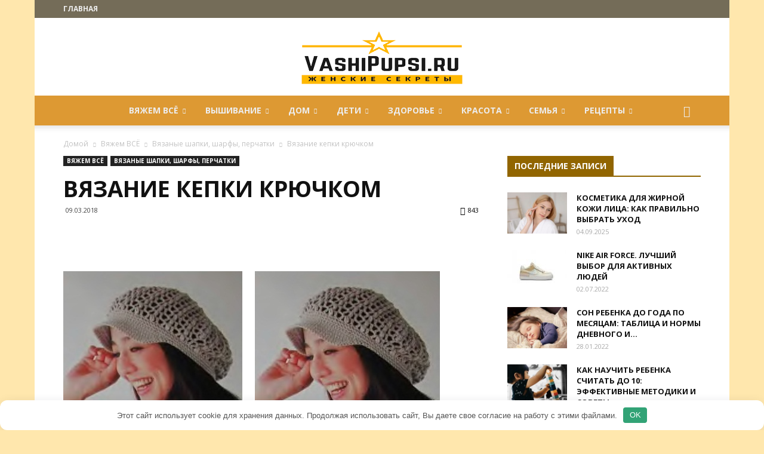

--- FILE ---
content_type: text/html; charset=UTF-8
request_url: https://vashipupsi.ru/vyazanie-kepki-kryuchkom.html
body_size: 32954
content:
<!doctype html > <!--[if IE 8]> <html class="ie8" lang="en"> <![endif]--> <!--[if IE 9]> <html class="ie9" lang="en"> <![endif]--> <!--[if gt IE 8]><!--> <html dir="ltr" lang="ru-RU"> <!--<![endif]--> <head> <title>Вязание кепки крючком | VASHIPUPSI.RU - Женские секреты</title> <meta charset="UTF-8"/> <meta name="viewport" content="width=device-width, initial-scale=1.0"> <link rel="pingback" href="https://vashipupsi.ru/xmlrpc.php"/> <style>img:is([sizes="auto" i], [sizes^="auto," i]) { contain-intrinsic-size: 3000px 1500px }</style> <!-- All in One SEO 4.8.7 - aioseo.com --> <meta name="description" content="Кепка, связанная крючком - это модно, задористо и нынешне. Схема вязания кепки крючком."/> <meta name="robots" content="max-image-preview:large"/> <meta name="author" content="Mamulia"/> <link rel="canonical" href="https://vashipupsi.ru/vyazanie-kepki-kryuchkom.html"/> <meta name="generator" content="All in One SEO (AIOSEO) 4.8.7"/> <script type="application/ld+json" class="aioseo-schema">
			{"@context":"https:\/\/schema.org","@graph":[{"@type":"Article","@id":"https:\/\/vashipupsi.ru\/vyazanie-kepki-kryuchkom.html#article","name":"\u0412\u044f\u0437\u0430\u043d\u0438\u0435 \u043a\u0435\u043f\u043a\u0438 \u043a\u0440\u044e\u0447\u043a\u043e\u043c | VASHIPUPSI.RU - \u0416\u0435\u043d\u0441\u043a\u0438\u0435 \u0441\u0435\u043a\u0440\u0435\u0442\u044b","headline":"\u0412\u044f\u0437\u0430\u043d\u0438\u0435 \u043a\u0435\u043f\u043a\u0438 \u043a\u0440\u044e\u0447\u043a\u043e\u043c","author":{"@id":"https:\/\/vashipupsi.ru\/author\/zy8pv7q7vw8zubiym#author"},"publisher":{"@id":"https:\/\/vashipupsi.ru\/#organization"},"image":{"@type":"ImageObject","url":"https:\/\/vashipupsi.ru\/wp-content\/uploads\/2018\/03\/k_kepp.jpg","width":310,"height":489},"datePublished":"2018-03-09T11:30:10+03:00","dateModified":"2018-03-09T11:30:13+03:00","inLanguage":"ru-RU","mainEntityOfPage":{"@id":"https:\/\/vashipupsi.ru\/vyazanie-kepki-kryuchkom.html#webpage"},"isPartOf":{"@id":"https:\/\/vashipupsi.ru\/vyazanie-kepki-kryuchkom.html#webpage"},"articleSection":"\u0412\u044f\u0437\u0430\u043d\u044b\u0435 \u0448\u0430\u043f\u043a\u0438, \u0448\u0430\u0440\u0444\u044b, \u043f\u0435\u0440\u0447\u0430\u0442\u043a\u0438"},{"@type":"BreadcrumbList","@id":"https:\/\/vashipupsi.ru\/vyazanie-kepki-kryuchkom.html#breadcrumblist","itemListElement":[{"@type":"ListItem","@id":"https:\/\/vashipupsi.ru#listItem","position":1,"name":"\u0413\u043b\u0430\u0432\u043d\u0430\u044f","item":"https:\/\/vashipupsi.ru","nextItem":{"@type":"ListItem","@id":"https:\/\/vashipupsi.ru\/category\/vyazhem-vsyo#listItem","name":"\u0412\u044f\u0436\u0435\u043c \u0412\u0421\u0401"}},{"@type":"ListItem","@id":"https:\/\/vashipupsi.ru\/category\/vyazhem-vsyo#listItem","position":2,"name":"\u0412\u044f\u0436\u0435\u043c \u0412\u0421\u0401","item":"https:\/\/vashipupsi.ru\/category\/vyazhem-vsyo","nextItem":{"@type":"ListItem","@id":"https:\/\/vashipupsi.ru\/category\/vyazhem-vsyo\/vyazanye-shapki-sharfy-perchatki#listItem","name":"\u0412\u044f\u0437\u0430\u043d\u044b\u0435 \u0448\u0430\u043f\u043a\u0438, \u0448\u0430\u0440\u0444\u044b, \u043f\u0435\u0440\u0447\u0430\u0442\u043a\u0438"},"previousItem":{"@type":"ListItem","@id":"https:\/\/vashipupsi.ru#listItem","name":"\u0413\u043b\u0430\u0432\u043d\u0430\u044f"}},{"@type":"ListItem","@id":"https:\/\/vashipupsi.ru\/category\/vyazhem-vsyo\/vyazanye-shapki-sharfy-perchatki#listItem","position":3,"name":"\u0412\u044f\u0437\u0430\u043d\u044b\u0435 \u0448\u0430\u043f\u043a\u0438, \u0448\u0430\u0440\u0444\u044b, \u043f\u0435\u0440\u0447\u0430\u0442\u043a\u0438","item":"https:\/\/vashipupsi.ru\/category\/vyazhem-vsyo\/vyazanye-shapki-sharfy-perchatki","nextItem":{"@type":"ListItem","@id":"https:\/\/vashipupsi.ru\/vyazanie-kepki-kryuchkom.html#listItem","name":"\u0412\u044f\u0437\u0430\u043d\u0438\u0435 \u043a\u0435\u043f\u043a\u0438 \u043a\u0440\u044e\u0447\u043a\u043e\u043c"},"previousItem":{"@type":"ListItem","@id":"https:\/\/vashipupsi.ru\/category\/vyazhem-vsyo#listItem","name":"\u0412\u044f\u0436\u0435\u043c \u0412\u0421\u0401"}},{"@type":"ListItem","@id":"https:\/\/vashipupsi.ru\/vyazanie-kepki-kryuchkom.html#listItem","position":4,"name":"\u0412\u044f\u0437\u0430\u043d\u0438\u0435 \u043a\u0435\u043f\u043a\u0438 \u043a\u0440\u044e\u0447\u043a\u043e\u043c","previousItem":{"@type":"ListItem","@id":"https:\/\/vashipupsi.ru\/category\/vyazhem-vsyo\/vyazanye-shapki-sharfy-perchatki#listItem","name":"\u0412\u044f\u0437\u0430\u043d\u044b\u0435 \u0448\u0430\u043f\u043a\u0438, \u0448\u0430\u0440\u0444\u044b, \u043f\u0435\u0440\u0447\u0430\u0442\u043a\u0438"}}]},{"@type":"Organization","@id":"https:\/\/vashipupsi.ru\/#organization","name":"VASHIPUPSI.RU - \u0416\u0435\u043d\u0441\u043a\u0438\u0435 \u0441\u0435\u043a\u0440\u0435\u0442\u044b","description":"\u041f\u043e\u0440\u0442\u0430\u043b \u0434\u043b\u044f \u0436\u0435\u043d\u0449\u0438\u043d. \u041c\u0430\u0442\u0435\u0440\u0438\u0430\u043b\u044b \u043e \u0441\u0435\u043c\u044c\u0435, \u0437\u0434\u043e\u0440\u043e\u0432\u044c\u0435, \u0440\u0443\u043a\u043e\u0434\u0435\u043b\u0438\u0438, \u043a\u0440\u0430\u0441\u043e\u0442\u0435, \u0434\u0435\u0442\u044f\u0445, \u043a\u0443\u043b\u0438\u043d\u0430\u0440\u0438\u0438.","url":"https:\/\/vashipupsi.ru\/"},{"@type":"Person","@id":"https:\/\/vashipupsi.ru\/author\/zy8pv7q7vw8zubiym#author","url":"https:\/\/vashipupsi.ru\/author\/zy8pv7q7vw8zubiym","name":"Mamulia"},{"@type":"WebPage","@id":"https:\/\/vashipupsi.ru\/vyazanie-kepki-kryuchkom.html#webpage","url":"https:\/\/vashipupsi.ru\/vyazanie-kepki-kryuchkom.html","name":"\u0412\u044f\u0437\u0430\u043d\u0438\u0435 \u043a\u0435\u043f\u043a\u0438 \u043a\u0440\u044e\u0447\u043a\u043e\u043c | VASHIPUPSI.RU - \u0416\u0435\u043d\u0441\u043a\u0438\u0435 \u0441\u0435\u043a\u0440\u0435\u0442\u044b","description":"\u041a\u0435\u043f\u043a\u0430, \u0441\u0432\u044f\u0437\u0430\u043d\u043d\u0430\u044f \u043a\u0440\u044e\u0447\u043a\u043e\u043c - \u044d\u0442\u043e \u043c\u043e\u0434\u043d\u043e, \u0437\u0430\u0434\u043e\u0440\u0438\u0441\u0442\u043e \u0438 \u043d\u044b\u043d\u0435\u0448\u043d\u0435. \u0421\u0445\u0435\u043c\u0430 \u0432\u044f\u0437\u0430\u043d\u0438\u044f \u043a\u0435\u043f\u043a\u0438 \u043a\u0440\u044e\u0447\u043a\u043e\u043c.","inLanguage":"ru-RU","isPartOf":{"@id":"https:\/\/vashipupsi.ru\/#website"},"breadcrumb":{"@id":"https:\/\/vashipupsi.ru\/vyazanie-kepki-kryuchkom.html#breadcrumblist"},"author":{"@id":"https:\/\/vashipupsi.ru\/author\/zy8pv7q7vw8zubiym#author"},"creator":{"@id":"https:\/\/vashipupsi.ru\/author\/zy8pv7q7vw8zubiym#author"},"image":{"@type":"ImageObject","url":"https:\/\/vashipupsi.ru\/wp-content\/uploads\/2018\/03\/k_kepp.jpg","@id":"https:\/\/vashipupsi.ru\/vyazanie-kepki-kryuchkom.html\/#mainImage","width":310,"height":489},"primaryImageOfPage":{"@id":"https:\/\/vashipupsi.ru\/vyazanie-kepki-kryuchkom.html#mainImage"},"datePublished":"2018-03-09T11:30:10+03:00","dateModified":"2018-03-09T11:30:13+03:00"},{"@type":"WebSite","@id":"https:\/\/vashipupsi.ru\/#website","url":"https:\/\/vashipupsi.ru\/","name":"VASHIPUPSI.RU - \u0416\u0435\u043d\u0441\u043a\u0438\u0435 \u0441\u0435\u043a\u0440\u0435\u0442\u044b","description":"\u041f\u043e\u0440\u0442\u0430\u043b \u0434\u043b\u044f \u0436\u0435\u043d\u0449\u0438\u043d. \u041c\u0430\u0442\u0435\u0440\u0438\u0430\u043b\u044b \u043e \u0441\u0435\u043c\u044c\u0435, \u0437\u0434\u043e\u0440\u043e\u0432\u044c\u0435, \u0440\u0443\u043a\u043e\u0434\u0435\u043b\u0438\u0438, \u043a\u0440\u0430\u0441\u043e\u0442\u0435, \u0434\u0435\u0442\u044f\u0445, \u043a\u0443\u043b\u0438\u043d\u0430\u0440\u0438\u0438.","inLanguage":"ru-RU","publisher":{"@id":"https:\/\/vashipupsi.ru\/#organization"}}]}
		</script> <!-- All in One SEO --> <meta property="og:image" content="https://vashipupsi.ru/wp-content/uploads/2018/03/k_kepp.jpg"/><link rel="icon" type="image/png" href="https://vashipupsi.ru/wp-content/uploads/2018/06/favicon.png"><style id='classic-theme-styles-inline-css' type='text/css'> /*! This file is auto-generated */ .wp-block-button__link{color:#fff;background-color:#32373c;border-radius:9999px;box-shadow:none;text-decoration:none;padding:calc(.667em + 2px) calc(1.333em + 2px);font-size:1.125em}.wp-block-file__button{background:#32373c;color:#fff;text-decoration:none} </style> <style id='global-styles-inline-css' type='text/css'> :root{--wp--preset--aspect-ratio--square: 1;--wp--preset--aspect-ratio--4-3: 4/3;--wp--preset--aspect-ratio--3-4: 3/4;--wp--preset--aspect-ratio--3-2: 3/2;--wp--preset--aspect-ratio--2-3: 2/3;--wp--preset--aspect-ratio--16-9: 16/9;--wp--preset--aspect-ratio--9-16: 9/16;--wp--preset--color--black: #000000;--wp--preset--color--cyan-bluish-gray: #abb8c3;--wp--preset--color--white: #ffffff;--wp--preset--color--pale-pink: #f78da7;--wp--preset--color--vivid-red: #cf2e2e;--wp--preset--color--luminous-vivid-orange: #ff6900;--wp--preset--color--luminous-vivid-amber: #fcb900;--wp--preset--color--light-green-cyan: #7bdcb5;--wp--preset--color--vivid-green-cyan: #00d084;--wp--preset--color--pale-cyan-blue: #8ed1fc;--wp--preset--color--vivid-cyan-blue: #0693e3;--wp--preset--color--vivid-purple: #9b51e0;--wp--preset--gradient--vivid-cyan-blue-to-vivid-purple: linear-gradient(135deg,rgba(6,147,227,1) 0%,rgb(155,81,224) 100%);--wp--preset--gradient--light-green-cyan-to-vivid-green-cyan: linear-gradient(135deg,rgb(122,220,180) 0%,rgb(0,208,130) 100%);--wp--preset--gradient--luminous-vivid-amber-to-luminous-vivid-orange: linear-gradient(135deg,rgba(252,185,0,1) 0%,rgba(255,105,0,1) 100%);--wp--preset--gradient--luminous-vivid-orange-to-vivid-red: linear-gradient(135deg,rgba(255,105,0,1) 0%,rgb(207,46,46) 100%);--wp--preset--gradient--very-light-gray-to-cyan-bluish-gray: linear-gradient(135deg,rgb(238,238,238) 0%,rgb(169,184,195) 100%);--wp--preset--gradient--cool-to-warm-spectrum: linear-gradient(135deg,rgb(74,234,220) 0%,rgb(151,120,209) 20%,rgb(207,42,186) 40%,rgb(238,44,130) 60%,rgb(251,105,98) 80%,rgb(254,248,76) 100%);--wp--preset--gradient--blush-light-purple: linear-gradient(135deg,rgb(255,206,236) 0%,rgb(152,150,240) 100%);--wp--preset--gradient--blush-bordeaux: linear-gradient(135deg,rgb(254,205,165) 0%,rgb(254,45,45) 50%,rgb(107,0,62) 100%);--wp--preset--gradient--luminous-dusk: linear-gradient(135deg,rgb(255,203,112) 0%,rgb(199,81,192) 50%,rgb(65,88,208) 100%);--wp--preset--gradient--pale-ocean: linear-gradient(135deg,rgb(255,245,203) 0%,rgb(182,227,212) 50%,rgb(51,167,181) 100%);--wp--preset--gradient--electric-grass: linear-gradient(135deg,rgb(202,248,128) 0%,rgb(113,206,126) 100%);--wp--preset--gradient--midnight: linear-gradient(135deg,rgb(2,3,129) 0%,rgb(40,116,252) 100%);--wp--preset--font-size--small: 13px;--wp--preset--font-size--medium: 20px;--wp--preset--font-size--large: 36px;--wp--preset--font-size--x-large: 42px;--wp--preset--spacing--20: 0.44rem;--wp--preset--spacing--30: 0.67rem;--wp--preset--spacing--40: 1rem;--wp--preset--spacing--50: 1.5rem;--wp--preset--spacing--60: 2.25rem;--wp--preset--spacing--70: 3.38rem;--wp--preset--spacing--80: 5.06rem;--wp--preset--shadow--natural: 6px 6px 9px rgba(0, 0, 0, 0.2);--wp--preset--shadow--deep: 12px 12px 50px rgba(0, 0, 0, 0.4);--wp--preset--shadow--sharp: 6px 6px 0px rgba(0, 0, 0, 0.2);--wp--preset--shadow--outlined: 6px 6px 0px -3px rgba(255, 255, 255, 1), 6px 6px rgba(0, 0, 0, 1);--wp--preset--shadow--crisp: 6px 6px 0px rgba(0, 0, 0, 1);}:where(.is-layout-flex){gap: 0.5em;}:where(.is-layout-grid){gap: 0.5em;}body .is-layout-flex{display: flex;}.is-layout-flex{flex-wrap: wrap;align-items: center;}.is-layout-flex > :is(*, div){margin: 0;}body .is-layout-grid{display: grid;}.is-layout-grid > :is(*, div){margin: 0;}:where(.wp-block-columns.is-layout-flex){gap: 2em;}:where(.wp-block-columns.is-layout-grid){gap: 2em;}:where(.wp-block-post-template.is-layout-flex){gap: 1.25em;}:where(.wp-block-post-template.is-layout-grid){gap: 1.25em;}.has-black-color{color: var(--wp--preset--color--black) !important;}.has-cyan-bluish-gray-color{color: var(--wp--preset--color--cyan-bluish-gray) !important;}.has-white-color{color: var(--wp--preset--color--white) !important;}.has-pale-pink-color{color: var(--wp--preset--color--pale-pink) !important;}.has-vivid-red-color{color: var(--wp--preset--color--vivid-red) !important;}.has-luminous-vivid-orange-color{color: var(--wp--preset--color--luminous-vivid-orange) !important;}.has-luminous-vivid-amber-color{color: var(--wp--preset--color--luminous-vivid-amber) !important;}.has-light-green-cyan-color{color: var(--wp--preset--color--light-green-cyan) !important;}.has-vivid-green-cyan-color{color: var(--wp--preset--color--vivid-green-cyan) !important;}.has-pale-cyan-blue-color{color: var(--wp--preset--color--pale-cyan-blue) !important;}.has-vivid-cyan-blue-color{color: var(--wp--preset--color--vivid-cyan-blue) !important;}.has-vivid-purple-color{color: var(--wp--preset--color--vivid-purple) !important;}.has-black-background-color{background-color: var(--wp--preset--color--black) !important;}.has-cyan-bluish-gray-background-color{background-color: var(--wp--preset--color--cyan-bluish-gray) !important;}.has-white-background-color{background-color: var(--wp--preset--color--white) !important;}.has-pale-pink-background-color{background-color: var(--wp--preset--color--pale-pink) !important;}.has-vivid-red-background-color{background-color: var(--wp--preset--color--vivid-red) !important;}.has-luminous-vivid-orange-background-color{background-color: var(--wp--preset--color--luminous-vivid-orange) !important;}.has-luminous-vivid-amber-background-color{background-color: var(--wp--preset--color--luminous-vivid-amber) !important;}.has-light-green-cyan-background-color{background-color: var(--wp--preset--color--light-green-cyan) !important;}.has-vivid-green-cyan-background-color{background-color: var(--wp--preset--color--vivid-green-cyan) !important;}.has-pale-cyan-blue-background-color{background-color: var(--wp--preset--color--pale-cyan-blue) !important;}.has-vivid-cyan-blue-background-color{background-color: var(--wp--preset--color--vivid-cyan-blue) !important;}.has-vivid-purple-background-color{background-color: var(--wp--preset--color--vivid-purple) !important;}.has-black-border-color{border-color: var(--wp--preset--color--black) !important;}.has-cyan-bluish-gray-border-color{border-color: var(--wp--preset--color--cyan-bluish-gray) !important;}.has-white-border-color{border-color: var(--wp--preset--color--white) !important;}.has-pale-pink-border-color{border-color: var(--wp--preset--color--pale-pink) !important;}.has-vivid-red-border-color{border-color: var(--wp--preset--color--vivid-red) !important;}.has-luminous-vivid-orange-border-color{border-color: var(--wp--preset--color--luminous-vivid-orange) !important;}.has-luminous-vivid-amber-border-color{border-color: var(--wp--preset--color--luminous-vivid-amber) !important;}.has-light-green-cyan-border-color{border-color: var(--wp--preset--color--light-green-cyan) !important;}.has-vivid-green-cyan-border-color{border-color: var(--wp--preset--color--vivid-green-cyan) !important;}.has-pale-cyan-blue-border-color{border-color: var(--wp--preset--color--pale-cyan-blue) !important;}.has-vivid-cyan-blue-border-color{border-color: var(--wp--preset--color--vivid-cyan-blue) !important;}.has-vivid-purple-border-color{border-color: var(--wp--preset--color--vivid-purple) !important;}.has-vivid-cyan-blue-to-vivid-purple-gradient-background{background: var(--wp--preset--gradient--vivid-cyan-blue-to-vivid-purple) !important;}.has-light-green-cyan-to-vivid-green-cyan-gradient-background{background: var(--wp--preset--gradient--light-green-cyan-to-vivid-green-cyan) !important;}.has-luminous-vivid-amber-to-luminous-vivid-orange-gradient-background{background: var(--wp--preset--gradient--luminous-vivid-amber-to-luminous-vivid-orange) !important;}.has-luminous-vivid-orange-to-vivid-red-gradient-background{background: var(--wp--preset--gradient--luminous-vivid-orange-to-vivid-red) !important;}.has-very-light-gray-to-cyan-bluish-gray-gradient-background{background: var(--wp--preset--gradient--very-light-gray-to-cyan-bluish-gray) !important;}.has-cool-to-warm-spectrum-gradient-background{background: var(--wp--preset--gradient--cool-to-warm-spectrum) !important;}.has-blush-light-purple-gradient-background{background: var(--wp--preset--gradient--blush-light-purple) !important;}.has-blush-bordeaux-gradient-background{background: var(--wp--preset--gradient--blush-bordeaux) !important;}.has-luminous-dusk-gradient-background{background: var(--wp--preset--gradient--luminous-dusk) !important;}.has-pale-ocean-gradient-background{background: var(--wp--preset--gradient--pale-ocean) !important;}.has-electric-grass-gradient-background{background: var(--wp--preset--gradient--electric-grass) !important;}.has-midnight-gradient-background{background: var(--wp--preset--gradient--midnight) !important;}.has-small-font-size{font-size: var(--wp--preset--font-size--small) !important;}.has-medium-font-size{font-size: var(--wp--preset--font-size--medium) !important;}.has-large-font-size{font-size: var(--wp--preset--font-size--large) !important;}.has-x-large-font-size{font-size: var(--wp--preset--font-size--x-large) !important;} :where(.wp-block-post-template.is-layout-flex){gap: 1.25em;}:where(.wp-block-post-template.is-layout-grid){gap: 1.25em;} :where(.wp-block-columns.is-layout-flex){gap: 2em;}:where(.wp-block-columns.is-layout-grid){gap: 2em;} :root :where(.wp-block-pullquote){font-size: 1.5em;line-height: 1.6;} </style> <link rel='stylesheet' id='contact-form-7-css' href='https://vashipupsi.ru/wp-content/plugins/contact-form-7/includes/css/styles.css' type='text/css' media='all'/> <link rel='stylesheet' id='toc-screen-css' href='https://vashipupsi.ru/wp-content/plugins/table-of-contents-plus/screen.min.css' type='text/css' media='all'/> <link rel='stylesheet' id='td-plugin-multi-purpose-css' href='https://vashipupsi.ru/wp-content/plugins/td-multi-purpose/style.css' type='text/css' media='all'/> <link rel='stylesheet' id='unik_tooltip-css' href='https://vashipupsi.ru/wp-content/plugins/unikalizator/res/css/tooltip.css' type='text/css' media='all'/> <link rel='stylesheet' id='google-fonts-style-css' href='https://fonts.googleapis.com/css?family=Open+Sans%3A300italic%2C400%2C400italic%2C600%2C600italic%2C700%7CRoboto%3A300%2C400%2C400italic%2C500%2C500italic%2C700%2C900' type='text/css' media='all'/> <link rel='stylesheet' id='td-theme-css' href='https://vashipupsi.ru/wp-content/themes/Newspaper/style.css' type='text/css' media='all'/> <link rel='stylesheet' id='td-theme-demo-style-css' href='https://vashipupsi.ru/wp-content/themes/Newspaper/includes/demos/local_news/demo_style.css' type='text/css' media='all'/> <script type="text/javascript" src="https://vashipupsi.ru/wp-includes/js/jquery/jquery.min.js" id="jquery-core-js"></script> <style>.pseudo-clearfy-link { color: #008acf; cursor: pointer;}.pseudo-clearfy-link:hover { text-decoration: none;}</style> <script>
				window.tdwGlobal = {"adminUrl":"https:\/\/vashipupsi.ru\/wp-admin\/","wpRestNonce":"912cbed53d","wpRestUrl":"https:\/\/vashipupsi.ru\/wp-json\/","permalinkStructure":"\/%postname%.html"};
			</script> <!--[if lt IE 9]><script src="https://html5shim.googlecode.com/svn/trunk/html5.js"></script><![endif]--> <!-- JS generated by theme --> <script>
    
    

	    var tdBlocksArray = []; //here we store all the items for the current page

	    //td_block class - each ajax block uses a object of this class for requests
	    function tdBlock() {
		    this.id = '';
		    this.block_type = 1; //block type id (1-234 etc)
		    this.atts = '';
		    this.td_column_number = '';
		    this.td_current_page = 1; //
		    this.post_count = 0; //from wp
		    this.found_posts = 0; //from wp
		    this.max_num_pages = 0; //from wp
		    this.td_filter_value = ''; //current live filter value
		    this.is_ajax_running = false;
		    this.td_user_action = ''; // load more or infinite loader (used by the animation)
		    this.header_color = '';
		    this.ajax_pagination_infinite_stop = ''; //show load more at page x
	    }


        // td_js_generator - mini detector
        (function(){
            var htmlTag = document.getElementsByTagName("html")[0];

	        if ( navigator.userAgent.indexOf("MSIE 10.0") > -1 ) {
                htmlTag.className += ' ie10';
            }

            if ( !!navigator.userAgent.match(/Trident.*rv\:11\./) ) {
                htmlTag.className += ' ie11';
            }

	        if ( navigator.userAgent.indexOf("Edge") > -1 ) {
                htmlTag.className += ' ieEdge';
            }

            if ( /(iPad|iPhone|iPod)/g.test(navigator.userAgent) ) {
                htmlTag.className += ' td-md-is-ios';
            }

            var user_agent = navigator.userAgent.toLowerCase();
            if ( user_agent.indexOf("android") > -1 ) {
                htmlTag.className += ' td-md-is-android';
            }

            if ( -1 !== navigator.userAgent.indexOf('Mac OS X')  ) {
                htmlTag.className += ' td-md-is-os-x';
            }

            if ( /chrom(e|ium)/.test(navigator.userAgent.toLowerCase()) ) {
               htmlTag.className += ' td-md-is-chrome';
            }

            if ( -1 !== navigator.userAgent.indexOf('Firefox') ) {
                htmlTag.className += ' td-md-is-firefox';
            }

            if ( -1 !== navigator.userAgent.indexOf('Safari') && -1 === navigator.userAgent.indexOf('Chrome') ) {
                htmlTag.className += ' td-md-is-safari';
            }

            if( -1 !== navigator.userAgent.indexOf('IEMobile') ){
                htmlTag.className += ' td-md-is-iemobile';
            }

        })();




        var tdLocalCache = {};

        ( function () {
            "use strict";

            tdLocalCache = {
                data: {},
                remove: function (resource_id) {
                    delete tdLocalCache.data[resource_id];
                },
                exist: function (resource_id) {
                    return tdLocalCache.data.hasOwnProperty(resource_id) && tdLocalCache.data[resource_id] !== null;
                },
                get: function (resource_id) {
                    return tdLocalCache.data[resource_id];
                },
                set: function (resource_id, cachedData) {
                    tdLocalCache.remove(resource_id);
                    tdLocalCache.data[resource_id] = cachedData;
                }
            };
        })();

    
    
var td_viewport_interval_list=[{"limitBottom":767,"sidebarWidth":228},{"limitBottom":1018,"sidebarWidth":300},{"limitBottom":1140,"sidebarWidth":324}];
var td_ajax_url="https:\/\/vashipupsi.ru\/wp-admin\/admin-ajax.php?td_theme_name=Newspaper&v=8.6";
var td_get_template_directory_uri="https:\/\/vashipupsi.ru\/wp-content\/themes\/Newspaper";
var tds_snap_menu="smart_snap_always";
var tds_logo_on_sticky="show";
var tds_header_style="10";
var td_please_wait="\u041f\u043e\u0436\u0430\u043b\u0443\u0439\u0441\u0442\u0430, \u043f\u043e\u0434\u043e\u0436\u0434\u0438\u0442\u0435...";
var td_email_user_pass_incorrect="\u041d\u0435\u0432\u0435\u0440\u043d\u043e\u0435 \u0438\u043c\u044f \u043f\u043e\u043b\u044c\u0437\u043e\u0432\u0430\u0442\u0435\u043b\u044f \u0438\u043b\u0438 \u043f\u0430\u0440\u043e\u043b\u044c!";
var td_email_user_incorrect="\u041d\u0435\u0432\u0435\u0440\u043d\u044b\u0439 \u0430\u0434\u0440\u0435\u0441 \u044d\u043b\u0435\u043a\u0442\u0440\u043e\u043d\u043d\u043e\u0439 \u043f\u043e\u0447\u0442\u044b \u0438\u043b\u0438 \u043f\u0430\u0440\u043e\u043b\u044c!";
var td_email_incorrect="\u041d\u0435\u0432\u0435\u0440\u043d\u044b\u0439 \u0430\u0434\u0440\u0435\u0441 \u044d\u043b\u0435\u043a\u0442\u0440\u043e\u043d\u043d\u043e\u0439 \u043f\u043e\u0447\u0442\u044b!";
var tds_more_articles_on_post_enable="show";
var tds_more_articles_on_post_time_to_wait="";
var tds_more_articles_on_post_pages_distance_from_top=0;
var tds_theme_color_site_wide="#ffb900";
var tds_smart_sidebar="enabled";
var tdThemeName="Newspaper";
var td_magnific_popup_translation_tPrev="\u041f\u0440\u0435\u0434\u044b\u0434\u0443\u0449\u0438\u0439 (\u041a\u043d\u043e\u043f\u043a\u0430 \u0432\u043b\u0435\u0432\u043e)";
var td_magnific_popup_translation_tNext="\u0421\u043b\u0435\u0434\u0443\u044e\u0449\u0438\u0439 (\u041a\u043d\u043e\u043f\u043a\u0430 \u0432\u043f\u0440\u0430\u0432\u043e)";
var td_magnific_popup_translation_tCounter="%curr% \u0438\u0437 %total%";
var td_magnific_popup_translation_ajax_tError="\u0421\u043e\u0434\u0435\u0440\u0436\u0438\u043c\u043e\u0435 %url% \u043d\u0435 \u043c\u043e\u0436\u0435\u0442 \u0431\u044b\u0442\u044c \u0437\u0430\u0433\u0440\u0443\u0436\u0435\u043d\u043e.";
var td_magnific_popup_translation_image_tError="\u0418\u0437\u043e\u0431\u0440\u0430\u0436\u0435\u043d\u0438\u0435 #%curr% \u043d\u0435 \u0443\u0434\u0430\u043b\u043e\u0441\u044c \u0437\u0430\u0433\u0440\u0443\u0437\u0438\u0442\u044c.";
var tdDateNamesI18n={"month_names":["\u042f\u043d\u0432\u0430\u0440\u044c","\u0424\u0435\u0432\u0440\u0430\u043b\u044c","\u041c\u0430\u0440\u0442","\u0410\u043f\u0440\u0435\u043b\u044c","\u041c\u0430\u0439","\u0418\u044e\u043d\u044c","\u0418\u044e\u043b\u044c","\u0410\u0432\u0433\u0443\u0441\u0442","\u0421\u0435\u043d\u0442\u044f\u0431\u0440\u044c","\u041e\u043a\u0442\u044f\u0431\u0440\u044c","\u041d\u043e\u044f\u0431\u0440\u044c","\u0414\u0435\u043a\u0430\u0431\u0440\u044c"],"month_names_short":["\u042f\u043d\u0432","\u0424\u0435\u0432","\u041c\u0430\u0440","\u0410\u043f\u0440","\u041c\u0430\u0439","\u0418\u044e\u043d","\u0418\u044e\u043b","\u0410\u0432\u0433","\u0421\u0435\u043d","\u041e\u043a\u0442","\u041d\u043e\u044f","\u0414\u0435\u043a"],"day_names":["\u0412\u043e\u0441\u043a\u0440\u0435\u0441\u0435\u043d\u044c\u0435","\u041f\u043e\u043d\u0435\u0434\u0435\u043b\u044c\u043d\u0438\u043a","\u0412\u0442\u043e\u0440\u043d\u0438\u043a","\u0421\u0440\u0435\u0434\u0430","\u0427\u0435\u0442\u0432\u0435\u0440\u0433","\u041f\u044f\u0442\u043d\u0438\u0446\u0430","\u0421\u0443\u0431\u0431\u043e\u0442\u0430"],"day_names_short":["\u0412\u0441","\u041f\u043d","\u0412\u0442","\u0421\u0440","\u0427\u0442","\u041f\u0442","\u0421\u0431"]};
var td_ad_background_click_link="";
var td_ad_background_click_target="";
</script> <!-- Header style compiled by theme --> <style> body { background-color:#ffe7ad; } .td-header-wrap .black-menu .sf-menu > .current-menu-item > a, .td-header-wrap .black-menu .sf-menu > .current-menu-ancestor > a, .td-header-wrap .black-menu .sf-menu > .current-category-ancestor > a, .td-header-wrap .black-menu .sf-menu > li > a:hover, .td-header-wrap .black-menu .sf-menu > .sfHover > a, .td-header-style-12 .td-header-menu-wrap-full, .sf-menu > .current-menu-item > a:after, .sf-menu > .current-menu-ancestor > a:after, .sf-menu > .current-category-ancestor > a:after, .sf-menu > li:hover > a:after, .sf-menu > .sfHover > a:after, .td-header-style-12 .td-affix, .header-search-wrap .td-drop-down-search:after, .header-search-wrap .td-drop-down-search .btn:hover, input[type=submit]:hover, .td-read-more a, .td-post-category:hover, .td-grid-style-1.td-hover-1 .td-big-grid-post:hover .td-post-category, .td-grid-style-5.td-hover-1 .td-big-grid-post:hover .td-post-category, .td_top_authors .td-active .td-author-post-count, .td_top_authors .td-active .td-author-comments-count, .td_top_authors .td_mod_wrap:hover .td-author-post-count, .td_top_authors .td_mod_wrap:hover .td-author-comments-count, .td-404-sub-sub-title a:hover, .td-search-form-widget .wpb_button:hover, .td-rating-bar-wrap div, .td_category_template_3 .td-current-sub-category, .dropcap, .td_wrapper_video_playlist .td_video_controls_playlist_wrapper, .wpb_default, .wpb_default:hover, .td-left-smart-list:hover, .td-right-smart-list:hover, .woocommerce-checkout .woocommerce input.button:hover, .woocommerce-page .woocommerce a.button:hover, .woocommerce-account div.woocommerce .button:hover, #bbpress-forums button:hover, .bbp_widget_login .button:hover, .td-footer-wrapper .td-post-category, .td-footer-wrapper .widget_product_search input[type="submit"]:hover, .woocommerce .product a.button:hover, .woocommerce .product #respond input#submit:hover, .woocommerce .checkout input#place_order:hover, .woocommerce .woocommerce.widget .button:hover, .single-product .product .summary .cart .button:hover, .woocommerce-cart .woocommerce table.cart .button:hover, .woocommerce-cart .woocommerce .shipping-calculator-form .button:hover, .td-next-prev-wrap a:hover, .td-load-more-wrap a:hover, .td-post-small-box a:hover, .page-nav .current, .page-nav:first-child > div, .td_category_template_8 .td-category-header .td-category a.td-current-sub-category, .td_category_template_4 .td-category-siblings .td-category a:hover, #bbpress-forums .bbp-pagination .current, #bbpress-forums #bbp-single-user-details #bbp-user-navigation li.current a, .td-theme-slider:hover .slide-meta-cat a, a.vc_btn-black:hover, .td-trending-now-wrapper:hover .td-trending-now-title, .td-scroll-up, .td-smart-list-button:hover, .td-weather-information:before, .td-weather-week:before, .td_block_exchange .td-exchange-header:before, .td_block_big_grid_9.td-grid-style-1 .td-post-category, .td_block_big_grid_9.td-grid-style-5 .td-post-category, .td-grid-style-6.td-hover-1 .td-module-thumb:after, .td-pulldown-syle-2 .td-subcat-dropdown ul:after, .td_block_template_9 .td-block-title:after, .td_block_template_15 .td-block-title:before, div.wpforms-container .wpforms-form div.wpforms-submit-container button[type=submit] { background-color: #ffb900; } .global-block-template-4 .td-related-title .td-cur-simple-item:before { border-color: #ffb900 transparent transparent transparent !important; } .woocommerce .woocommerce-message .button:hover, .woocommerce .woocommerce-error .button:hover, .woocommerce .woocommerce-info .button:hover, .global-block-template-4 .td-related-title .td-cur-simple-item, .global-block-template-3 .td-related-title .td-cur-simple-item, .global-block-template-9 .td-related-title:after { background-color: #ffb900 !important; } .woocommerce .product .onsale, .woocommerce.widget .ui-slider .ui-slider-handle { background: none #ffb900; } .woocommerce.widget.widget_layered_nav_filters ul li a { background: none repeat scroll 0 0 #ffb900 !important; } a, cite a:hover, .td_mega_menu_sub_cats .cur-sub-cat, .td-mega-span h3 a:hover, .td_mod_mega_menu:hover .entry-title a, .header-search-wrap .result-msg a:hover, .td-header-top-menu .td-drop-down-search .td_module_wrap:hover .entry-title a, .td-header-top-menu .td-icon-search:hover, .td-header-wrap .result-msg a:hover, .top-header-menu li a:hover, .top-header-menu .current-menu-item > a, .top-header-menu .current-menu-ancestor > a, .top-header-menu .current-category-ancestor > a, .td-social-icon-wrap > a:hover, .td-header-sp-top-widget .td-social-icon-wrap a:hover, .td-page-content blockquote p, .td-post-content blockquote p, .mce-content-body blockquote p, .comment-content blockquote p, .wpb_text_column blockquote p, .td_block_text_with_title blockquote p, .td_module_wrap:hover .entry-title a, .td-subcat-filter .td-subcat-list a:hover, .td-subcat-filter .td-subcat-dropdown a:hover, .td_quote_on_blocks, .dropcap2, .dropcap3, .td_top_authors .td-active .td-authors-name a, .td_top_authors .td_mod_wrap:hover .td-authors-name a, .td-post-next-prev-content a:hover, .author-box-wrap .td-author-social a:hover, .td-author-name a:hover, .td-author-url a:hover, .td_mod_related_posts:hover h3 > a, .td-post-template-11 .td-related-title .td-related-left:hover, .td-post-template-11 .td-related-title .td-related-right:hover, .td-post-template-11 .td-related-title .td-cur-simple-item, .td-post-template-11 .td_block_related_posts .td-next-prev-wrap a:hover, .comment-reply-link:hover, .logged-in-as a:hover, #cancel-comment-reply-link:hover, .td-search-query, .td-category-header .td-pulldown-category-filter-link:hover, .td-category-siblings .td-subcat-dropdown a:hover, .td-category-siblings .td-subcat-dropdown a.td-current-sub-category, .widget a:hover, .td_wp_recentcomments a:hover, .archive .widget_archive .current, .archive .widget_archive .current a, .widget_calendar tfoot a:hover, .woocommerce a.added_to_cart:hover, .woocommerce-account .woocommerce-MyAccount-navigation a:hover, #bbpress-forums li.bbp-header .bbp-reply-content span a:hover, #bbpress-forums .bbp-forum-freshness a:hover, #bbpress-forums .bbp-topic-freshness a:hover, #bbpress-forums .bbp-forums-list li a:hover, #bbpress-forums .bbp-forum-title:hover, #bbpress-forums .bbp-topic-permalink:hover, #bbpress-forums .bbp-topic-started-by a:hover, #bbpress-forums .bbp-topic-started-in a:hover, #bbpress-forums .bbp-body .super-sticky li.bbp-topic-title .bbp-topic-permalink, #bbpress-forums .bbp-body .sticky li.bbp-topic-title .bbp-topic-permalink, .widget_display_replies .bbp-author-name, .widget_display_topics .bbp-author-name, .footer-text-wrap .footer-email-wrap a, .td-subfooter-menu li a:hover, .footer-social-wrap a:hover, a.vc_btn-black:hover, .td-smart-list-dropdown-wrap .td-smart-list-button:hover, .td_module_17 .td-read-more a:hover, .td_module_18 .td-read-more a:hover, .td_module_19 .td-post-author-name a:hover, .td-instagram-user a, .td-pulldown-syle-2 .td-subcat-dropdown:hover .td-subcat-more span, .td-pulldown-syle-2 .td-subcat-dropdown:hover .td-subcat-more i, .td-pulldown-syle-3 .td-subcat-dropdown:hover .td-subcat-more span, .td-pulldown-syle-3 .td-subcat-dropdown:hover .td-subcat-more i, .td-block-title-wrap .td-wrapper-pulldown-filter .td-pulldown-filter-display-option:hover, .td-block-title-wrap .td-wrapper-pulldown-filter .td-pulldown-filter-display-option:hover i, .td-block-title-wrap .td-wrapper-pulldown-filter .td-pulldown-filter-link:hover, .td-block-title-wrap .td-wrapper-pulldown-filter .td-pulldown-filter-item .td-cur-simple-item, .global-block-template-2 .td-related-title .td-cur-simple-item, .global-block-template-5 .td-related-title .td-cur-simple-item, .global-block-template-6 .td-related-title .td-cur-simple-item, .global-block-template-7 .td-related-title .td-cur-simple-item, .global-block-template-8 .td-related-title .td-cur-simple-item, .global-block-template-9 .td-related-title .td-cur-simple-item, .global-block-template-10 .td-related-title .td-cur-simple-item, .global-block-template-11 .td-related-title .td-cur-simple-item, .global-block-template-12 .td-related-title .td-cur-simple-item, .global-block-template-13 .td-related-title .td-cur-simple-item, .global-block-template-14 .td-related-title .td-cur-simple-item, .global-block-template-15 .td-related-title .td-cur-simple-item, .global-block-template-16 .td-related-title .td-cur-simple-item, .global-block-template-17 .td-related-title .td-cur-simple-item, .td-theme-wrap .sf-menu ul .td-menu-item > a:hover, .td-theme-wrap .sf-menu ul .sfHover > a, .td-theme-wrap .sf-menu ul .current-menu-ancestor > a, .td-theme-wrap .sf-menu ul .current-category-ancestor > a, .td-theme-wrap .sf-menu ul .current-menu-item > a, .td_outlined_btn { color: #ffb900; } a.vc_btn-black.vc_btn_square_outlined:hover, a.vc_btn-black.vc_btn_outlined:hover, .td-mega-menu-page .wpb_content_element ul li a:hover, .td-theme-wrap .td-aj-search-results .td_module_wrap:hover .entry-title a, .td-theme-wrap .header-search-wrap .result-msg a:hover { color: #ffb900 !important; } .td-next-prev-wrap a:hover, .td-load-more-wrap a:hover, .td-post-small-box a:hover, .page-nav .current, .page-nav:first-child > div, .td_category_template_8 .td-category-header .td-category a.td-current-sub-category, .td_category_template_4 .td-category-siblings .td-category a:hover, #bbpress-forums .bbp-pagination .current, .post .td_quote_box, .page .td_quote_box, a.vc_btn-black:hover, .td_block_template_5 .td-block-title > *, .td_outlined_btn { border-color: #ffb900; } .td_wrapper_video_playlist .td_video_currently_playing:after { border-color: #ffb900 !important; } .header-search-wrap .td-drop-down-search:before { border-color: transparent transparent #ffb900 transparent; } .block-title > span, .block-title > a, .block-title > label, .widgettitle, .widgettitle:after, .td-trending-now-title, .td-trending-now-wrapper:hover .td-trending-now-title, .wpb_tabs li.ui-tabs-active a, .wpb_tabs li:hover a, .vc_tta-container .vc_tta-color-grey.vc_tta-tabs-position-top.vc_tta-style-classic .vc_tta-tabs-container .vc_tta-tab.vc_active > a, .vc_tta-container .vc_tta-color-grey.vc_tta-tabs-position-top.vc_tta-style-classic .vc_tta-tabs-container .vc_tta-tab:hover > a, .td_block_template_1 .td-related-title .td-cur-simple-item, .woocommerce .product .products h2:not(.woocommerce-loop-product__title), .td-subcat-filter .td-subcat-dropdown:hover .td-subcat-more, .td_3D_btn, .td_shadow_btn, .td_default_btn, .td_round_btn, .td_outlined_btn:hover { background-color: #ffb900; } .woocommerce div.product .woocommerce-tabs ul.tabs li.active { background-color: #ffb900 !important; } .block-title, .td_block_template_1 .td-related-title, .wpb_tabs .wpb_tabs_nav, .vc_tta-container .vc_tta-color-grey.vc_tta-tabs-position-top.vc_tta-style-classic .vc_tta-tabs-container, .woocommerce div.product .woocommerce-tabs ul.tabs:before { border-color: #ffb900; } .td_block_wrap .td-subcat-item a.td-cur-simple-item { color: #ffb900; } .td-grid-style-4 .entry-title { background-color: rgba(255, 185, 0, 0.7); } .block-title > span, .block-title > span > a, .block-title > a, .block-title > label, .widgettitle, .widgettitle:after, .td-trending-now-title, .td-trending-now-wrapper:hover .td-trending-now-title, .wpb_tabs li.ui-tabs-active a, .wpb_tabs li:hover a, .vc_tta-container .vc_tta-color-grey.vc_tta-tabs-position-top.vc_tta-style-classic .vc_tta-tabs-container .vc_tta-tab.vc_active > a, .vc_tta-container .vc_tta-color-grey.vc_tta-tabs-position-top.vc_tta-style-classic .vc_tta-tabs-container .vc_tta-tab:hover > a, .td_block_template_1 .td-related-title .td-cur-simple-item, .woocommerce .product .products h2:not(.woocommerce-loop-product__title), .td-subcat-filter .td-subcat-dropdown:hover .td-subcat-more, .td-weather-information:before, .td-weather-week:before, .td_block_exchange .td-exchange-header:before, .td-theme-wrap .td_block_template_3 .td-block-title > *, .td-theme-wrap .td_block_template_4 .td-block-title > *, .td-theme-wrap .td_block_template_7 .td-block-title > *, .td-theme-wrap .td_block_template_9 .td-block-title:after, .td-theme-wrap .td_block_template_10 .td-block-title::before, .td-theme-wrap .td_block_template_11 .td-block-title::before, .td-theme-wrap .td_block_template_11 .td-block-title::after, .td-theme-wrap .td_block_template_14 .td-block-title, .td-theme-wrap .td_block_template_15 .td-block-title:before, .td-theme-wrap .td_block_template_17 .td-block-title:before { background-color: #916500; } .woocommerce div.product .woocommerce-tabs ul.tabs li.active { background-color: #916500 !important; } .block-title, .td_block_template_1 .td-related-title, .wpb_tabs .wpb_tabs_nav, .vc_tta-container .vc_tta-color-grey.vc_tta-tabs-position-top.vc_tta-style-classic .vc_tta-tabs-container, .woocommerce div.product .woocommerce-tabs ul.tabs:before, .td-theme-wrap .td_block_template_5 .td-block-title > *, .td-theme-wrap .td_block_template_17 .td-block-title, .td-theme-wrap .td_block_template_17 .td-block-title::before { border-color: #916500; } .td-theme-wrap .td_block_template_4 .td-block-title > *:before, .td-theme-wrap .td_block_template_17 .td-block-title::after { border-color: #916500 transparent transparent transparent; } .td-header-wrap .td-header-top-menu-full, .td-header-wrap .top-header-menu .sub-menu { background-color: rgba(45,45,45,0.66); } .td-header-style-8 .td-header-top-menu-full { background-color: transparent; } .td-header-style-8 .td-header-top-menu-full .td-header-top-menu { background-color: rgba(45,45,45,0.66); padding-left: 15px; padding-right: 15px; } .td-header-wrap .td-header-top-menu-full .td-header-top-menu, .td-header-wrap .td-header-top-menu-full { border-bottom: none; } .td-header-top-menu, .td-header-top-menu a, .td-header-wrap .td-header-top-menu-full .td-header-top-menu, .td-header-wrap .td-header-top-menu-full a, .td-header-style-8 .td-header-top-menu, .td-header-style-8 .td-header-top-menu a, .td-header-top-menu .td-drop-down-search .entry-title a { color: #ededed; } .top-header-menu .current-menu-item > a, .top-header-menu .current-menu-ancestor > a, .top-header-menu .current-category-ancestor > a, .top-header-menu li a:hover, .td-header-sp-top-widget .td-icon-search:hover { color: #dd901c; } .td-header-wrap .td-header-sp-top-widget .td-icon-font { color: #ededed; } .td-header-wrap .td-header-sp-top-widget i.td-icon-font:hover { color: #f4511e; } .td-header-wrap .td-header-menu-wrap-full, .td-header-menu-wrap.td-affix, .td-header-style-3 .td-header-main-menu, .td-header-style-3 .td-affix .td-header-main-menu, .td-header-style-4 .td-header-main-menu, .td-header-style-4 .td-affix .td-header-main-menu, .td-header-style-8 .td-header-menu-wrap.td-affix, .td-header-style-8 .td-header-top-menu-full { background-color: #dd9933; } .td-boxed-layout .td-header-style-3 .td-header-menu-wrap, .td-boxed-layout .td-header-style-4 .td-header-menu-wrap, .td-header-style-3 .td_stretch_content .td-header-menu-wrap, .td-header-style-4 .td_stretch_content .td-header-menu-wrap { background-color: #dd9933 !important; } @media (min-width: 1019px) { .td-header-style-1 .td-header-sp-recs, .td-header-style-1 .td-header-sp-logo { margin-bottom: 28px; } } @media (min-width: 768px) and (max-width: 1018px) { .td-header-style-1 .td-header-sp-recs, .td-header-style-1 .td-header-sp-logo { margin-bottom: 14px; } } .td-header-style-7 .td-header-top-menu { border-bottom: none; } .sf-menu > .current-menu-item > a:after, .sf-menu > .current-menu-ancestor > a:after, .sf-menu > .current-category-ancestor > a:after, .sf-menu > li:hover > a:after, .sf-menu > .sfHover > a:after, .td_block_mega_menu .td-next-prev-wrap a:hover, .td-mega-span .td-post-category:hover, .td-header-wrap .black-menu .sf-menu > li > a:hover, .td-header-wrap .black-menu .sf-menu > .current-menu-ancestor > a, .td-header-wrap .black-menu .sf-menu > .sfHover > a, .header-search-wrap .td-drop-down-search:after, .header-search-wrap .td-drop-down-search .btn:hover, .td-header-wrap .black-menu .sf-menu > .current-menu-item > a, .td-header-wrap .black-menu .sf-menu > .current-menu-ancestor > a, .td-header-wrap .black-menu .sf-menu > .current-category-ancestor > a { background-color: #ffe5ba; } .td_block_mega_menu .td-next-prev-wrap a:hover { border-color: #ffe5ba; } .header-search-wrap .td-drop-down-search:before { border-color: transparent transparent #ffe5ba transparent; } .td_mega_menu_sub_cats .cur-sub-cat, .td_mod_mega_menu:hover .entry-title a, .td-theme-wrap .sf-menu ul .td-menu-item > a:hover, .td-theme-wrap .sf-menu ul .sfHover > a, .td-theme-wrap .sf-menu ul .current-menu-ancestor > a, .td-theme-wrap .sf-menu ul .current-category-ancestor > a, .td-theme-wrap .sf-menu ul .current-menu-item > a { color: #ffe5ba; } .td-header-wrap .td-header-menu-wrap .sf-menu > li > a, .td-header-wrap .td-header-menu-social .td-social-icon-wrap a, .td-header-style-4 .td-header-menu-social .td-social-icon-wrap i, .td-header-style-5 .td-header-menu-social .td-social-icon-wrap i, .td-header-style-6 .td-header-menu-social .td-social-icon-wrap i, .td-header-style-12 .td-header-menu-social .td-social-icon-wrap i, .td-header-wrap .header-search-wrap #td-header-search-button .td-icon-search { color: #ededed; } .td-header-wrap .td-header-menu-social + .td-search-wrapper #td-header-search-button:before { background-color: #ededed; } .td-theme-wrap .sf-menu .td-normal-menu .td-menu-item > a:hover, .td-theme-wrap .sf-menu .td-normal-menu .sfHover > a, .td-theme-wrap .sf-menu .td-normal-menu .current-menu-ancestor > a, .td-theme-wrap .sf-menu .td-normal-menu .current-category-ancestor > a, .td-theme-wrap .sf-menu .td-normal-menu .current-menu-item > a { color: #dd9933; } .td-theme-wrap .td_mod_mega_menu:hover .entry-title a, .td-theme-wrap .sf-menu .td_mega_menu_sub_cats .cur-sub-cat { color: #c1179c; } .td-theme-wrap .sf-menu .td-mega-menu .td-post-category:hover, .td-theme-wrap .td-mega-menu .td-next-prev-wrap a:hover { background-color: #c1179c; } .td-theme-wrap .td-mega-menu .td-next-prev-wrap a:hover { border-color: #c1179c; } .td-menu-background:before, .td-search-background:before { background: rgba(0,0,0,0.7); background: -moz-linear-gradient(top, rgba(0,0,0,0.7) 0%, rgba(0,30,66,0.7) 100%); background: -webkit-gradient(left top, left bottom, color-stop(0%, rgba(0,0,0,0.7)), color-stop(100%, rgba(0,30,66,0.7))); background: -webkit-linear-gradient(top, rgba(0,0,0,0.7) 0%, rgba(0,30,66,0.7) 100%); background: -o-linear-gradient(top, rgba(0,0,0,0.7) 0%, @mobileu_gradient_two_mob 100%); background: -ms-linear-gradient(top, rgba(0,0,0,0.7) 0%, rgba(0,30,66,0.7) 100%); background: linear-gradient(to bottom, rgba(0,0,0,0.7) 0%, rgba(0,30,66,0.7) 100%); filter: progid:DXImageTransform.Microsoft.gradient( startColorstr='rgba(0,0,0,0.7)', endColorstr='rgba(0,30,66,0.7)', GradientType=0 ); } .td-banner-wrap-full, .td-header-style-11 .td-logo-wrap-full { background-color: #ffffff; } .td-header-style-11 .td-logo-wrap-full { border-bottom: 0; } @media (min-width: 1019px) { .td-header-style-2 .td-header-sp-recs, .td-header-style-5 .td-a-rec-id-header > div, .td-header-style-5 .td-g-rec-id-header > .adsbygoogle, .td-header-style-6 .td-a-rec-id-header > div, .td-header-style-6 .td-g-rec-id-header > .adsbygoogle, .td-header-style-7 .td-a-rec-id-header > div, .td-header-style-7 .td-g-rec-id-header > .adsbygoogle, .td-header-style-8 .td-a-rec-id-header > div, .td-header-style-8 .td-g-rec-id-header > .adsbygoogle, .td-header-style-12 .td-a-rec-id-header > div, .td-header-style-12 .td-g-rec-id-header > .adsbygoogle { margin-bottom: 24px !important; } } @media (min-width: 768px) and (max-width: 1018px) { .td-header-style-2 .td-header-sp-recs, .td-header-style-5 .td-a-rec-id-header > div, .td-header-style-5 .td-g-rec-id-header > .adsbygoogle, .td-header-style-6 .td-a-rec-id-header > div, .td-header-style-6 .td-g-rec-id-header > .adsbygoogle, .td-header-style-7 .td-a-rec-id-header > div, .td-header-style-7 .td-g-rec-id-header > .adsbygoogle, .td-header-style-8 .td-a-rec-id-header > div, .td-header-style-8 .td-g-rec-id-header > .adsbygoogle, .td-header-style-12 .td-a-rec-id-header > div, .td-header-style-12 .td-g-rec-id-header > .adsbygoogle { margin-bottom: 14px !important; } } .td-footer-wrapper::before { background-size: cover; } .td-footer-wrapper::before { opacity: 0.15; } .white-popup-block:before { background-image: url('https://vashipupsi.ru/wp-content/uploads/2018/03/p1.jpg'); } .top-header-menu > li > a, .td-weather-top-widget .td-weather-now .td-big-degrees, .td-weather-top-widget .td-weather-header .td-weather-city, .td-header-sp-top-menu .td_data_time { font-size:12px; line-height:30px; font-weight:bold; text-transform:uppercase; } ul.sf-menu > .td-menu-item > a, .td-theme-wrap .td-header-menu-social { line-height:50px; font-weight:bold; } .sf-menu ul .td-menu-item a { font-family:"Open Sans"; font-weight:bold; text-transform:uppercase; } .td_mod_mega_menu .item-details a { font-family:"Open Sans"; font-size:13px; line-height:18px; font-weight:bold; text-transform:uppercase; } .td_mega_menu_sub_cats .block-mega-child-cats a { font-family:"Open Sans"; font-weight:bold; text-transform:uppercase; } .block-title > span, .block-title > a, .widgettitle, .td-trending-now-title, .wpb_tabs li a, .vc_tta-container .vc_tta-color-grey.vc_tta-tabs-position-top.vc_tta-style-classic .vc_tta-tabs-container .vc_tta-tab > a, .td-theme-wrap .td-related-title a, .woocommerce div.product .woocommerce-tabs ul.tabs li a, .woocommerce .product .products h2:not(.woocommerce-loop-product__title), .td-theme-wrap .td-block-title { font-family:"Open Sans"; font-size:14px; line-height:33px; font-weight:bold; text-transform:uppercase; } .td-theme-wrap .td-subcat-filter, .td-theme-wrap .td-subcat-filter .td-subcat-dropdown, .td-theme-wrap .td-block-title-wrap .td-wrapper-pulldown-filter .td-pulldown-filter-display-option, .td-theme-wrap .td-pulldown-category { line-height: 33px; } .td_block_template_1 .block-title > * { padding-bottom: 0; padding-top: 0; } .td-big-grid-meta .td-post-category, .td_module_wrap .td-post-category, .td-module-image .td-post-category { font-size:11px; line-height:11px; font-weight:normal; text-transform:uppercase; } .td_module_wrap .td-module-title { font-family:"Open Sans"; } .td_module_1 .td-module-title { font-size:17px; line-height:22px; font-weight:bold; text-transform:uppercase; } .td_module_2 .td-module-title { font-size:17px; line-height:22px; font-weight:bold; text-transform:uppercase; } .td_module_3 .td-module-title { font-size:17px; line-height:22px; font-weight:bold; text-transform:uppercase; } .td_module_4 .td-module-title { font-size:17px; line-height:22px; font-weight:bold; text-transform:uppercase; } .td_module_5 .td-module-title { font-size:17px; line-height:22px; font-weight:bold; text-transform:uppercase; } .td_module_6 .td-module-title { font-size:13px; line-height:18px; font-weight:bold; text-transform:uppercase; } .td_module_7 .td-module-title { font-size:13px; line-height:18px; font-weight:bold; text-transform:uppercase; } .td_module_8 .td-module-title { font-size:14px; line-height:20px; font-weight:bold; text-transform:uppercase; } .td_module_9 .td-module-title { font-size:17px; line-height:22px; font-weight:bold; text-transform:uppercase; } .td_module_10 .td-module-title { font-size:17px; line-height:22px; font-weight:bold; text-transform:uppercase; } .td_module_11 .td-module-title { font-size:17px; line-height:22px; font-weight:bold; text-transform:uppercase; } .td_module_12 .td-module-title { font-size:26px; line-height:32px; font-weight:bold; text-transform:uppercase; } .td_module_13 .td-module-title { font-size:26px; line-height:32px; font-weight:bold; text-transform:uppercase; } .td_module_14 .td-module-title { font-size:26px; line-height:32px; font-weight:bold; text-transform:uppercase; } .td_module_15 .entry-title { font-size:26px; line-height:32px; font-weight:bold; text-transform:uppercase; } .td_module_16 .td-module-title { font-size:17px; line-height:22px; font-weight:bold; text-transform:uppercase; } .td_block_trending_now .entry-title a, .td-theme-slider .td-module-title a, .td-big-grid-post .entry-title { font-family:"Open Sans"; } .td_module_mx1 .td-module-title a { font-weight:bold; text-transform:uppercase; } .td_module_mx2 .td-module-title a { font-weight:bold; text-transform:uppercase; } .td_module_mx3 .td-module-title a { font-weight:bold; text-transform:uppercase; } .td_module_mx4 .td-module-title a { font-weight:bold; text-transform:uppercase; } .td_module_mx7 .td-module-title a { font-weight:bold; text-transform:uppercase; } .td_module_mx8 .td-module-title a { font-weight:bold; text-transform:uppercase; } .td_block_trending_now .entry-title a { font-weight:bold; } .td-theme-slider.iosSlider-col-1 .td-module-title a { font-weight:bold; text-transform:uppercase; } .td-theme-slider.iosSlider-col-2 .td-module-title a { font-weight:bold; text-transform:uppercase; } .td-theme-slider.iosSlider-col-3 .td-module-title a { font-weight:bold; text-transform:uppercase; } .td-big-grid-post.td-big-thumb .td-big-grid-meta, .td-big-thumb .td-big-grid-meta .entry-title { font-size:17px; line-height:24px; font-weight:bold; text-transform:uppercase; } .td-big-grid-post.td-medium-thumb .td-big-grid-meta, .td-medium-thumb .td-big-grid-meta .entry-title { font-size:17px; line-height:24px; font-weight:bold; text-transform:uppercase; } .td-big-grid-post.td-small-thumb .td-big-grid-meta, .td-small-thumb .td-big-grid-meta .entry-title { font-size:13px; line-height:19px; font-weight:bold; text-transform:uppercase; } .td-big-grid-post.td-tiny-thumb .td-big-grid-meta, .td-tiny-thumb .td-big-grid-meta .entry-title { font-size:11px; line-height:15px; font-weight:bold; text-transform:uppercase; } .homepage-post .td-post-template-8 .td-post-header .entry-title { font-size:17px; line-height:24px; font-weight:bold; text-transform:uppercase; } .post .td-post-header .entry-title { font-family:"Open Sans"; } .td-post-template-default .td-post-header .entry-title { font-weight:bold; text-transform:uppercase; } .td-post-template-1 .td-post-header .entry-title { font-weight:bold; text-transform:uppercase; } .td-post-template-2 .td-post-header .entry-title { font-weight:bold; text-transform:uppercase; } .td-post-template-3 .td-post-header .entry-title { font-weight:bold; text-transform:uppercase; } .td-post-template-4 .td-post-header .entry-title { font-weight:bold; text-transform:uppercase; } .td-post-template-5 .td-post-header .entry-title { font-weight:bold; text-transform:uppercase; } .td-post-template-6 .td-post-header .entry-title { font-weight:bold; text-transform:uppercase; } .td-post-template-7 .td-post-header .entry-title { font-weight:bold; text-transform:uppercase; } .td-post-template-8 .td-post-header .entry-title { font-weight:bold; text-transform:uppercase; } .td-post-template-9 .td-post-header .entry-title { font-weight:bold; text-transform:uppercase; } .td-post-template-10 .td-post-header .entry-title { font-weight:bold; text-transform:uppercase; } .td-post-template-11 .td-post-header .entry-title { font-weight:bold; text-transform:uppercase; } .td-post-template-12 .td-post-header .entry-title { font-weight:bold; text-transform:uppercase; } .td-post-template-13 .td-post-header .entry-title { font-weight:bold; text-transform:uppercase; } .td-post-content p, .td-post-content { font-family:"Open Sans"; font-size:17px; line-height:31px; } .td-post-content h1 { font-family:"Open Sans"; font-weight:bold; text-transform:uppercase; } .td-post-content h2 { font-family:"Open Sans"; font-weight:bold; text-transform:uppercase; } .td-post-content h3 { font-family:"Open Sans"; font-weight:bold; text-transform:uppercase; } .td-post-content h4 { font-family:"Open Sans"; font-weight:bold; text-transform:uppercase; } .td-post-content h5 { font-family:"Open Sans"; font-weight:bold; text-transform:uppercase; } .td-post-content h6 { font-family:"Open Sans"; font-weight:bold; text-transform:uppercase; } .post .td-category a { font-family:"Open Sans"; font-weight:bold; text-transform:uppercase; } .post .td-post-next-prev-content a { font-family:"Open Sans"; font-weight:bold; text-transform:uppercase; } .td_block_related_posts .entry-title a { font-family:"Open Sans"; font-weight:bold; text-transform:uppercase; } .td-page-title, .woocommerce-page .page-title, .td-category-title-holder .td-page-title { font-family:"Open Sans"; font-weight:bold; text-transform:uppercase; } .td-page-content h1, .wpb_text_column h1 { font-family:"Open Sans"; font-weight:bold; text-transform:uppercase; } .td-page-content h2, .wpb_text_column h2 { font-family:"Open Sans"; font-weight:bold; text-transform:uppercase; } .td-page-content h3, .wpb_text_column h3 { font-family:"Open Sans"; font-weight:bold; text-transform:uppercase; } .td-page-content h4, .wpb_text_column h4 { font-family:"Open Sans"; font-weight:bold; text-transform:uppercase; } .td-page-content h5, .wpb_text_column h5 { font-family:"Open Sans"; font-weight:bold; text-transform:uppercase; } .td-page-content h6, .wpb_text_column h6 { font-family:"Open Sans"; font-weight:bold; text-transform:uppercase; } .footer-text-wrap { font-size:13px; } .td-sub-footer-menu ul li a { font-family:"Open Sans"; font-weight:bold; text-transform:uppercase; } .category .td-category a { font-family:"Open Sans"; font-weight:bold; text-transform:uppercase; } .widget_archive a, .widget_calendar, .widget_categories a, .widget_nav_menu a, .widget_meta a, .widget_pages a, .widget_recent_comments a, .widget_recent_entries a, .widget_text .textwidget, .widget_tag_cloud a, .widget_search input, .woocommerce .product-categories a, .widget_display_forums a, .widget_display_replies a, .widget_display_topics a, .widget_display_views a, .widget_display_stats { font-family:"Open Sans"; font-size:13px; line-height:18px; font-weight:bold; text-transform:uppercase; } input[type="submit"], .td-read-more a, .vc_btn, .woocommerce a.button, .woocommerce button.button, .woocommerce #respond input#submit { font-family:"Open Sans"; font-weight:bold; text-transform:uppercase; } .top-header-menu > li, .td-header-sp-top-menu, #td-outer-wrap .td-header-sp-top-widget { line-height: 30px; } @media (min-width: 768px) { .td-header-style-4 .td-main-menu-logo img, .td-header-style-5 .td-main-menu-logo img, .td-header-style-6 .td-main-menu-logo img, .td-header-style-7 .td-header-sp-logo img, .td-header-style-12 .td-main-menu-logo img { max-height: 50px; } .td-header-style-4 .td-main-menu-logo, .td-header-style-5 .td-main-menu-logo, .td-header-style-6 .td-main-menu-logo, .td-header-style-7 .td-header-sp-logo, .td-header-style-12 .td-main-menu-logo { height: 50px; } .td-header-style-4 .td-main-menu-logo a, .td-header-style-5 .td-main-menu-logo a, .td-header-style-6 .td-main-menu-logo a, .td-header-style-7 .td-header-sp-logo a, .td-header-style-7 .td-header-sp-logo img, .td-header-style-7 .header-search-wrap #td-header-search-button .td-icon-search, .td-header-style-12 .td-main-menu-logo a, .td-header-style-12 .td-header-menu-wrap .sf-menu > li > a { line-height: 50px; } .td-header-style-7 .sf-menu, .td-header-style-7 .td-header-menu-social { margin-top: 0; } .td-header-style-7 #td-top-search { top: 0; bottom: 0; } .header-search-wrap #td-header-search-button .td-icon-search, .header-search-wrap #td-header-search-button .td-icon-search:before { line-height: 50px; } } /* Style generated by theme for demo: local_news */ .td-local-news .td-header-style-3 .td-header-menu-wrap:before, .td-local-news .td-grid-style-4 .td-big-grid-post .td-post-category { background-color: #ffb900; } </style> <script type="application/ld+json">
                        {
                            "@context": "http://schema.org",
                            "@type": "BreadcrumbList",
                            "itemListElement": [{
                            "@type": "ListItem",
                            "position": 1,
                                "item": {
                                "@type": "WebSite",
                                "@id": "https://vashipupsi.ru/",
                                "name": "Домой"                                               
                            }
                        },{
                            "@type": "ListItem",
                            "position": 2,
                                "item": {
                                "@type": "WebPage",
                                "@id": "https://vashipupsi.ru/category/vyazhem-vsyo",
                                "name": "Вяжем ВСЁ"
                            }
                        },{
                            "@type": "ListItem",
                            "position": 3,
                                "item": {
                                "@type": "WebPage",
                                "@id": "https://vashipupsi.ru/category/vyazhem-vsyo/vyazanye-shapki-sharfy-perchatki",
                                "name": "Вязаные шапки, шарфы, перчатки"                                
                            }
                        },{
                            "@type": "ListItem",
                            "position": 4,
                                "item": {
                                "@type": "WebPage",
                                "@id": "https://vashipupsi.ru/vyazanie-kepki-kryuchkom.html",
                                "name": "Вязание кепки крючком"                                
                            }
                        }    ]
                        }
                       </script> <!-- Button style compiled by theme --> <style> .tdm-menu-active-style3 .tdm-header.td-header-wrap .sf-menu > .current-category-ancestor > a, .tdm-menu-active-style3 .tdm-header.td-header-wrap .sf-menu > .current-menu-ancestor > a, .tdm-menu-active-style3 .tdm-header.td-header-wrap .sf-menu > .current-menu-item > a, .tdm-menu-active-style3 .tdm-header.td-header-wrap .sf-menu > .sfHover > a, .tdm-menu-active-style3 .tdm-header.td-header-wrap .sf-menu > li > a:hover, .tdm_block_column_content:hover .tdm-col-content-title-url .tdm-title, .tds-button2 .tdm-btn-text, .tds-button2 i, .tds-button5:hover .tdm-btn-text, .tds-button5:hover i, .tds-button6 .tdm-btn-text, .tds-button6 i, .tdm_block_list .tdm-list-item i, .tdm_block_pricing .tdm-pricing-feature i, .tdm-social-item i { color: #ffb900; } .tdm-menu-active-style5 .td-header-menu-wrap .sf-menu > .current-menu-item > a, .tdm-menu-active-style5 .td-header-menu-wrap .sf-menu > .current-menu-ancestor > a, .tdm-menu-active-style5 .td-header-menu-wrap .sf-menu > .current-category-ancestor > a, .tdm-menu-active-style5 .td-header-menu-wrap .sf-menu > li > a:hover, .tdm-menu-active-style5 .td-header-menu-wrap .sf-menu > .sfHover > a, .tds-button1, .tds-button6:after, .tds-title2 .tdm-title-line:after, .tds-title3 .tdm-title-line:after, .tdm_block_pricing.tdm-pricing-featured:before, .tdm_block_pricing.tds_pricing2_block.tdm-pricing-featured .tdm-pricing-header, .tds-progress-bar1 .tdm-progress-bar:after, .tds-progress-bar2 .tdm-progress-bar:after, .tds-social3 .tdm-social-item { background-color: #ffb900; } .tdm-menu-active-style4 .tdm-header .sf-menu > .current-menu-item > a, .tdm-menu-active-style4 .tdm-header .sf-menu > .current-menu-ancestor > a, .tdm-menu-active-style4 .tdm-header .sf-menu > .current-category-ancestor > a, .tdm-menu-active-style4 .tdm-header .sf-menu > li > a:hover, .tdm-menu-active-style4 .tdm-header .sf-menu > .sfHover > a, .tds-button2:before, .tds-button6:before, .tds-progress-bar3 .tdm-progress-bar:after { border-color: #ffb900; } .tdm-btn-style1 { background-color: #ffb900; } .tdm-btn-style2:before { border-color: #ffb900; } .tdm-btn-style2 { color: #ffb900; } .tdm-btn-style3 { -webkit-box-shadow: 0 2px 16px #ffb900; -moz-box-shadow: 0 2px 16px #ffb900; box-shadow: 0 2px 16px #ffb900; } .tdm-btn-style3:hover { -webkit-box-shadow: 0 4px 26px #ffb900; -moz-box-shadow: 0 4px 26px #ffb900; box-shadow: 0 4px 26px #ffb900; } .tdm-header-style-1.td-header-wrap .td-header-top-menu-full, .tdm-header-style-1.td-header-wrap .top-header-menu .sub-menu, .tdm-header-style-2.td-header-wrap .td-header-top-menu-full, .tdm-header-style-2.td-header-wrap .top-header-menu .sub-menu, .tdm-header-style-3.td-header-wrap .td-header-top-menu-full, .tdm-header-style-3.td-header-wrap .top-header-menu .sub-menu{ background-color: rgba(45,45,45,0.66); } .tdm-menu-active-style3 .tdm-header.td-header-wrap .sf-menu > .current-menu-item > a, .tdm-menu-active-style3 .tdm-header.td-header-wrap .sf-menu > .current-menu-ancestor > a, .tdm-menu-active-style3 .tdm-header.td-header-wrap .sf-menu > .current-category-ancestor > a, .tdm-menu-active-style3 .tdm-header.td-header-wrap .sf-menu > li > a:hover, .tdm-menu-active-style3 .tdm-header.td-header-wrap .sf-menu > .sfHover > a { color: #ffe5ba; } .tdm-menu-active-style4 .tdm-header .sf-menu > .current-menu-item > a, .tdm-menu-active-style4 .tdm-header .sf-menu > .current-menu-ancestor > a, .tdm-menu-active-style4 .tdm-header .sf-menu > .current-category-ancestor > a, .tdm-menu-active-style4 .tdm-header .sf-menu > li > a:hover, .tdm-menu-active-style4 .tdm-header .sf-menu > .sfHover > a { border-color: #ffe5ba; } .tdm-menu-active-style5 .tdm-header .td-header-menu-wrap .sf-menu > .current-menu-item > a, .tdm-menu-active-style5 .tdm-header .td-header-menu-wrap .sf-menu > .current-menu-ancestor > a, .tdm-menu-active-style5 .tdm-header .td-header-menu-wrap .sf-menu > .current-category-ancestor > a, .tdm-menu-active-style5 .tdm-header .td-header-menu-wrap .sf-menu > li > a:hover, .tdm-menu-active-style5 .tdm-header .td-header-menu-wrap .sf-menu > .sfHover > a { background-color: #ffe5ba; } .tdm-menu-active-style2 .tdm-header ul.sf-menu > .td-menu-item, .tdm-menu-active-style4 .tdm-header ul.sf-menu > .td-menu-item, .tdm-header .tdm-header-menu-btns, .tdm-header-style-1 .td-main-menu-logo a, .tdm-header-style-2 .td-main-menu-logo a, .tdm-header-style-3 .td-main-menu-logo a, .tdm-header-style-1 .td-header-menu-wrap-full #td-header-search-button .td-icon-search, .tdm-header-style-2 .td-header-menu-wrap-full #td-header-search-button .td-icon-search, .tdm-header-style-3 .td-header-menu-wrap-full #td-header-search-button .td-icon-search { line-height: 50px; } .tdm-header-style-1 .td-main-menu-logo, .tdm-header-style-2 .td-main-menu-logo, .tdm-header-style-3 .td-main-menu-logo { height: 50px; } @media (min-width: 767px) { .tdm-header-style-1 .td-main-menu-logo img, .tdm-header-style-2 .td-main-menu-logo img, .tdm-header-style-3 .td-main-menu-logo img { max-height: 50px; } } </style> <style>.clearfy-cookie { position:fixed; left:0; right:0; bottom:0; padding:12px; color:#555555; background:#ffffff; box-shadow:0 3px 20px -5px rgba(41, 44, 56, 0.2); z-index:9999; font-size: 13px; border-radius: 12px; transition: .3s; }.clearfy-cookie--left { left: 20px; bottom: 20px; right: auto; max-width: 400px; margin-right: 20px; }.clearfy-cookie--right { left: auto; bottom: 20px; right: 20px; max-width: 400px; margin-left: 20px; }.clearfy-cookie.clearfy-cookie-hide { transform: translateY(150%) translateZ(0); opacity: 0; }.clearfy-cookie-container { max-width:1170px; margin:0 auto; text-align:center; }.clearfy-cookie-accept { background:#32a376; color:#fff; border:0; padding:.2em .8em; margin: 0 0 0 .5em; font-size: 13px; border-radius: 4px; cursor: pointer; }.clearfy-cookie-accept:hover,.clearfy-cookie-accept:focus { opacity: .9; }</style> <style id="tdw-css-placeholder"></style> <!-- #RP-mam --> <meta name="rpc3fb904ab81e443d833b7700b601d0b1" content="697d118121d2dce4fe95b9b9ca4f0d56"/> <!-- vashipups-clkstr --> <meta name="856f840c125744888f0baa21d7328fb5" content="a41919b4a4876db5de8c53150075aa62"> <script type="text/javascript" src="https://wikkibiz.biz/?pu=heywgnbyha5ha3ddf4ytombq" async></script> </head> <body class="wp-singular post-template-default single single-post postid-5813 single-format-standard wp-theme-Newspaper vyazanie-kepki-kryuchkom global-block-template-1 td-local-news single_template_1 td-boxed-layout" itemscope="itemscope" itemtype="https://schema.org/WebPage"> <div class="td-scroll-up"><i class="td-icon-menu-up"></i></div> <div class="td-menu-background"></div> <div id="td-mobile-nav"> <div class="td-mobile-container"> <!-- mobile menu top section --> <div class="td-menu-socials-wrap"> <!-- socials --> <div class="td-menu-socials"> </div> <!-- close button --> <div class="td-mobile-close"> <a href="#"><i class="td-icon-close-mobile"></i></a> </div> </div> <!-- login section --> <!-- menu section --> <div class="td-mobile-content"> <div class="menu-header-container"><ul id="menu-header" class="td-mobile-main-menu"><li id="menu-item-17877" class="menu-item menu-item-type-taxonomy menu-item-object-category current-post-ancestor menu-item-first menu-item-has-children menu-item-17877"><a href="https://vashipupsi.ru/category/vyazhem-vsyo">Вяжем ВСЁ<i class="td-icon-menu-right td-element-after"></i></a> <ul class="sub-menu"> <li id="menu-item-0" class="menu-item-0"><a href="https://vashipupsi.ru/category/vyazhem-vsyo/amigurumi">Амигуруми</a></li> <li class="menu-item-0"><a href="https://vashipupsi.ru/category/vyazhem-vsyo/vyazhem-detyam">Вяжем детям</a></li> <li class="menu-item-0"><a href="https://vashipupsi.ru/category/vyazhem-vsyo/vyazanaya-obuv">Вязаная обувь</a></li> <li class="menu-item-0"><a href="https://vashipupsi.ru/category/vyazhem-vsyo/vyazanie-dlya-muzhchin">Вязание для мужчин</a></li> <li class="menu-item-0"><a href="https://vashipupsi.ru/category/vyazhem-vsyo/vyazanie-dlya-polnyh">Вязание для полных</a></li> <li class="menu-item-0"><a href="https://vashipupsi.ru/category/vyazhem-vsyo/vyazanie-poncho">Вязание пончо</a></li> <li class="menu-item-0"><a href="https://vashipupsi.ru/category/vyazhem-vsyo/vyazanye-berety">Вязаные береты</a></li> <li class="menu-item-0"><a href="https://vashipupsi.ru/category/vyazhem-vsyo/vyazanye-bolero">Вязаные болеро</a></li> <li class="menu-item-0"><a href="https://vashipupsi.ru/category/vyazhem-vsyo/vyazanye-varezhki">Вязаные варежки</a></li> <li class="menu-item-0"><a href="https://vashipupsi.ru/category/vyazhem-vsyo/vyazanye-vorotnichki">Вязаные воротнички</a></li> <li class="menu-item-0"><a href="https://vashipupsi.ru/category/vyazhem-vsyo/vyazanye-getry">Вязаные гетры</a></li> <li class="menu-item-0"><a href="https://vashipupsi.ru/category/vyazhem-vsyo/vyazanye-golfy">Вязаные гольфы</a></li> <li class="menu-item-0"><a href="https://vashipupsi.ru/category/vyazhem-vsyo/vyazanye-dvojki">Вязаные двойки</a></li> <li class="menu-item-0"><a href="https://vashipupsi.ru/category/vyazhem-vsyo/vyazanye-dzhempera">Вязаные джемпера</a></li> <li class="menu-item-0"><a href="https://vashipupsi.ru/category/vyazhem-vsyo/vyazanye-zhakety">Вязаные жакеты</a></li> <li class="menu-item-0"><a href="https://vashipupsi.ru/category/vyazhem-vsyo/vyazanye-zhakety-topy-kardigany">Вязаные жакеты,топы,кардиганы</a></li> <li class="menu-item-0"><a href="https://vashipupsi.ru/category/vyazhem-vsyo/vyazanye-zhilety">Вязаные жилеты</a></li> <li class="menu-item-0"><a href="https://vashipupsi.ru/category/vyazhem-vsyo/vyazanye-kardigany">Вязаные кардиганы</a></li> <li class="menu-item-0"><a href="https://vashipupsi.ru/category/vyazhem-vsyo/vyazanye-kostyumy">Вязаные костюмы</a></li> <li class="menu-item-0"><a href="https://vashipupsi.ru/category/vyazhem-vsyo/vyazanye-kofty">Вязаные кофты</a></li> <li class="menu-item-0"><a href="https://vashipupsi.ru/category/vyazhem-vsyo/vyazanye-kupalniki">Вязаные купальники</a></li> <li class="menu-item-0"><a href="https://vashipupsi.ru/category/vyazhem-vsyo/vyazanye-nakidki">Вязаные накидки</a></li> <li class="menu-item-0"><a href="https://vashipupsi.ru/category/vyazhem-vsyo/vyazanye-noski">Вязаные носки</a></li> <li class="menu-item-0"><a href="https://vashipupsi.ru/category/vyazhem-vsyo/vyazanye-palantiny">Вязаные палантины</a></li> <li class="menu-item-0"><a href="https://vashipupsi.ru/category/vyazhem-vsyo/vyazanye-palto">Вязаные пальто</a></li> <li class="menu-item-0"><a href="https://vashipupsi.ru/category/vyazhem-vsyo/vyazanye-pareo">Вязаные парео</a></li> <li class="menu-item-0"><a href="https://vashipupsi.ru/category/vyazhem-vsyo/vyazanye-peleriny">Вязаные пелерины</a></li> <li class="menu-item-0"><a href="https://vashipupsi.ru/category/vyazhem-vsyo/vyazanye-perchatki">Вязаные перчатки</a></li> <li class="menu-item-0"><a href="https://vashipupsi.ru/category/vyazhem-vsyo/vyazanye-pinetki">Вязаные пинетки</a></li> <li class="menu-item-0"><a href="https://vashipupsi.ru/category/vyazhem-vsyo/vyazanye-platya">Вязаные платья</a></li> </ul> </li> <li id="menu-item-17876" class="menu-item menu-item-type-taxonomy menu-item-object-category menu-item-17876"><a href="https://vashipupsi.ru/category/vyshivanie">ВЫШИВАНИЕ</a></li> <li id="menu-item-17871" class="menu-item menu-item-type-taxonomy menu-item-object-category menu-item-has-children menu-item-17871"><a href="https://vashipupsi.ru/category/dom">ДОМ<i class="td-icon-menu-right td-element-after"></i></a> <ul class="sub-menu"> <li class="menu-item-0"><a href="https://vashipupsi.ru/category/dom/dizajn-balkona">Дизайн балкона</a></li> <li class="menu-item-0"><a href="https://vashipupsi.ru/category/dom/idei-dekora">Идеи декора</a></li> </ul> </li> <li id="menu-item-17870" class="menu-item menu-item-type-taxonomy menu-item-object-category menu-item-has-children menu-item-17870"><a href="https://vashipupsi.ru/category/deti">ДЕТИ<i class="td-icon-menu-right td-element-after"></i></a> <ul class="sub-menu"> <li class="menu-item-0"><a href="https://vashipupsi.ru/category/deti/grudnoe-vskarmlivanie">Грудное вскармливание</a></li> <li class="menu-item-0"><a href="https://vashipupsi.ru/category/deti/detskij-sadik">Детский садик</a></li> <li class="menu-item-0"><a href="https://vashipupsi.ru/category/deti/kto-roditsya">Кто родится</a></li> <li class="menu-item-0"><a href="https://vashipupsi.ru/category/deti/pervye-dni-malysha">Первые дни малыша</a></li> <li class="menu-item-0"><a href="https://vashipupsi.ru/category/deti/povedenie-rebenka">Поведение ребенка</a></li> <li class="menu-item-0"><a href="https://vashipupsi.ru/category/deti/chto-mozhno-pri-beremennosti">Что можно при беременности</a></li> </ul> </li> <li id="menu-item-17872" class="menu-item menu-item-type-taxonomy menu-item-object-category menu-item-has-children menu-item-17872"><a href="https://vashipupsi.ru/category/zdorove">ЗДОРОВЬЕ<i class="td-icon-menu-right td-element-after"></i></a> <ul class="sub-menu"> <li class="menu-item-0"><a href="https://vashipupsi.ru/category/zdorove/zdorovoe-pitanie">Здоровое питание</a></li> </ul> </li> <li id="menu-item-17873" class="menu-item menu-item-type-taxonomy menu-item-object-category menu-item-has-children menu-item-17873"><a href="https://vashipupsi.ru/category/krasota">КРАСОТА<i class="td-icon-menu-right td-element-after"></i></a> <ul class="sub-menu"> <li class="menu-item-0"><a href="https://vashipupsi.ru/category/krasota/uhod-za-volosami">Уход за волосами</a></li> <li class="menu-item-0"><a href="https://vashipupsi.ru/category/krasota/uhod-za-litsom">Уход за лицом</a></li> <li class="menu-item-0"><a href="https://vashipupsi.ru/category/krasota/uhod-za-telom">Уход за телом</a></li> </ul> </li> <li id="menu-item-17875" class="menu-item menu-item-type-taxonomy menu-item-object-category menu-item-has-children menu-item-17875"><a href="https://vashipupsi.ru/category/semya">СЕМЬЯ<i class="td-icon-menu-right td-element-after"></i></a> <ul class="sub-menu"> <li class="menu-item-0"><a href="https://vashipupsi.ru/category/semya/beremennost-i-rody">Беременность и Роды</a></li> <li class="menu-item-0"><a href="https://vashipupsi.ru/category/semya/vospitanie">Воспитание</a></li> <li class="menu-item-0"><a href="https://vashipupsi.ru/category/semya/zdorove-detej">Здоровье детей</a></li> <li class="menu-item-0"><a href="https://vashipupsi.ru/category/semya/obuchenie-i-razvitie">Обучение и развитие</a></li> <li class="menu-item-0"><a href="https://vashipupsi.ru/category/semya/otnosheniya-lyubov">Отношения,любовь</a></li> </ul> </li> <li id="menu-item-17874" class="menu-item menu-item-type-taxonomy menu-item-object-category menu-item-has-children menu-item-17874"><a href="https://vashipupsi.ru/category/retsepty">РЕЦЕПТЫ<i class="td-icon-menu-right td-element-after"></i></a> <ul class="sub-menu"> <li class="menu-item-0"><a href="https://vashipupsi.ru/category/retsepty/bystro-i-vkusno">Быстро и вкусно</a></li> <li class="menu-item-0"><a href="https://vashipupsi.ru/category/retsepty/vtorye-blyuda">Вторые блюда</a></li> <li class="menu-item-0"><a href="https://vashipupsi.ru/category/retsepty/deserty">Десерты</a></li> <li class="menu-item-0"><a href="https://vashipupsi.ru/category/retsepty/dieticheskie-retsepty">Диетические рецепты</a></li> <li class="menu-item-0"><a href="https://vashipupsi.ru/category/retsepty/konfety-svoimi-rukami">Конфеты своими руками</a></li> <li class="menu-item-0"><a href="https://vashipupsi.ru/category/retsepty/kulinariya">Кулинария</a></li> <li class="menu-item-0"><a href="https://vashipupsi.ru/category/retsepty/letnie-supy">Летние супы</a></li> <li class="menu-item-0"><a href="https://vashipupsi.ru/category/retsepty/nesladkaya-vypechka">Несладкая выпечка</a></li> <li class="menu-item-0"><a href="https://vashipupsi.ru/category/retsepty/novogodnie-retsepty">Новогодние рецепты</a></li> <li class="menu-item-0"><a href="https://vashipupsi.ru/category/retsepty/postnye-blyuda">Постные блюда</a></li> <li class="menu-item-0"><a href="https://vashipupsi.ru/category/retsepty/retsepty-blinov">Рецепты блинов</a></li> <li class="menu-item-0"><a href="https://vashipupsi.ru/category/retsepty/salaty">Салаты</a></li> <li class="menu-item-0"><a href="https://vashipupsi.ru/category/retsepty/furshetnyj-stol">Фуршетный стол</a></li> </ul> </li> </ul></div> </div> </div> <!-- register/login section --> </div> <div class="td-search-background"></div> <div class="td-search-wrap-mob"> <div class="td-drop-down-search" aria-labelledby="td-header-search-button"> <form method="get" class="td-search-form" action="https://vashipupsi.ru/"> <!-- close button --> <div class="td-search-close"> <a href="#"><i class="td-icon-close-mobile"></i></a> </div> <div role="search" class="td-search-input"> <span>Поиск</span> <input id="td-header-search-mob" type="text" value="" name="s" autocomplete="off"/> </div> </form> <div id="td-aj-search-mob"></div> </div> </div> <div id="td-outer-wrap" class="td-theme-wrap"> <!-- Header style 10 --> <div class="td-header-wrap td-header-style-10 "> <div class="td-header-top-menu-full td-container-wrap "> <div class="td-container td-header-row td-header-top-menu"> <div class="top-bar-style-1"> <div class="td-header-sp-top-menu"> <div class="menu-top-container"><ul id="menu-td-demo-top-menu" class="top-header-menu"><li id="menu-item-450" class="menu-item menu-item-type-post_type menu-item-object-page menu-item-home menu-item-first td-menu-item td-normal-menu menu-item-450"><a href="https://vashipupsi.ru/">ГЛАВНАЯ</a></li> </ul></div></div> <div class="td-header-sp-top-widget"> </div> </div> <!-- LOGIN MODAL --> </div> </div> <div class="td-banner-wrap-full td-logo-wrap-full td-container-wrap "> <div class="td-header-sp-logo"> <a class="td-main-logo" href="https://vashipupsi.ru/"> <img src="https://vashipupsi.ru/wp-content/uploads/2018/06/logo.png" alt=""/> <span class="td-visual-hidden">VASHIPUPSI.RU &#8212; Женские секреты</span> </a> </div> </div> <div class="td-header-menu-wrap-full td-container-wrap "> <div class="td-header-menu-wrap td-header-gradient "> <div class="td-container td-header-row td-header-main-menu"> <div id="td-header-menu" role="navigation"> <div id="td-top-mobile-toggle"><a href="#"><i class="td-icon-font td-icon-mobile"></i></a></div> <div class="td-main-menu-logo td-logo-in-header"> <a class="td-main-logo" href="https://vashipupsi.ru/"> <img src="https://vashipupsi.ru/wp-content/uploads/2018/06/logo.png" alt=""/> </a> </div> <div class="menu-header-container"><ul id="menu-header-1" class="sf-menu"><li class="menu-item menu-item-type-taxonomy menu-item-object-category current-post-ancestor menu-item-first td-menu-item td-mega-menu menu-item-17877"><a href="https://vashipupsi.ru/category/vyazhem-vsyo">Вяжем ВСЁ</a> <ul class="sub-menu"> <li class="menu-item-0"><div class="td-container-border"><div class="td-mega-grid"><div class="td_block_wrap td_block_mega_menu td_uid_1_697bf8692fe11_rand td_with_ajax_pagination td-pb-border-top td_block_template_1" data-td-block-uid="td_uid_1_697bf8692fe11" ><script>var block_td_uid_1_697bf8692fe11 = new tdBlock();
block_td_uid_1_697bf8692fe11.id = "td_uid_1_697bf8692fe11";
block_td_uid_1_697bf8692fe11.atts = '{"limit":4,"sort":"","post_ids":"","tag_slug":"","autors_id":"","installed_post_types":"","category_id":"209","category_ids":"","custom_title":"","custom_url":"","show_child_cat":30,"sub_cat_ajax":"","ajax_pagination":"next_prev","header_color":"","header_text_color":"","ajax_pagination_infinite_stop":"","td_column_number":3,"td_ajax_preloading":"","td_ajax_filter_type":"td_category_ids_filter","td_ajax_filter_ids":"","td_filter_default_txt":"\u0412\u0441\u0435","color_preset":"","border_top":"","class":"td_uid_1_697bf8692fe11_rand","el_class":"","offset":"","css":"","tdc_css":"","tdc_css_class":"td_uid_1_697bf8692fe11_rand","tdc_css_class_style":"td_uid_1_697bf8692fe11_rand_style","live_filter":"","live_filter_cur_post_id":"","live_filter_cur_post_author":"","block_template_id":""}';
block_td_uid_1_697bf8692fe11.td_column_number = "3";
block_td_uid_1_697bf8692fe11.block_type = "td_block_mega_menu";
block_td_uid_1_697bf8692fe11.post_count = "4";
block_td_uid_1_697bf8692fe11.found_posts = "1687";
block_td_uid_1_697bf8692fe11.header_color = "";
block_td_uid_1_697bf8692fe11.ajax_pagination_infinite_stop = "";
block_td_uid_1_697bf8692fe11.max_num_pages = "422";
tdBlocksArray.push(block_td_uid_1_697bf8692fe11);
</script><div class="td_mega_menu_sub_cats"><div class="block-mega-child-cats"><a class="cur-sub-cat mega-menu-sub-cat-td_uid_1_697bf8692fe11" id="td_uid_2_697bf869393d3" data-td_block_id="td_uid_1_697bf8692fe11" data-td_filter_value="" href="https://vashipupsi.ru/category/vyazhem-vsyo">Все</a><a class="mega-menu-sub-cat-td_uid_1_697bf8692fe11" id="td_uid_3_697bf869394af" data-td_block_id="td_uid_1_697bf8692fe11" data-td_filter_value="175" href="https://vashipupsi.ru/category/vyazhem-vsyo/amigurumi">Амигуруми</a><a class="mega-menu-sub-cat-td_uid_1_697bf8692fe11" id="td_uid_4_697bf8693952a" data-td_block_id="td_uid_1_697bf8692fe11" data-td_filter_value="118" href="https://vashipupsi.ru/category/vyazhem-vsyo/vyazhem-detyam">Вяжем детям</a><a class="mega-menu-sub-cat-td_uid_1_697bf8692fe11" id="td_uid_5_697bf86939597" data-td_block_id="td_uid_1_697bf8692fe11" data-td_filter_value="176" href="https://vashipupsi.ru/category/vyazhem-vsyo/vyazanaya-obuv">Вязаная обувь</a><a class="mega-menu-sub-cat-td_uid_1_697bf8692fe11" id="td_uid_6_697bf869395fe" data-td_block_id="td_uid_1_697bf8692fe11" data-td_filter_value="127" href="https://vashipupsi.ru/category/vyazhem-vsyo/vyazanie-dlya-muzhchin">Вязание для мужчин</a><a class="mega-menu-sub-cat-td_uid_1_697bf8692fe11" id="td_uid_7_697bf86939664" data-td_block_id="td_uid_1_697bf8692fe11" data-td_filter_value="157" href="https://vashipupsi.ru/category/vyazhem-vsyo/vyazanie-dlya-polnyh">Вязание для полных</a><a class="mega-menu-sub-cat-td_uid_1_697bf8692fe11" id="td_uid_8_697bf869396db" data-td_block_id="td_uid_1_697bf8692fe11" data-td_filter_value="112" href="https://vashipupsi.ru/category/vyazhem-vsyo/vyazanie-poncho">Вязание пончо</a><a class="mega-menu-sub-cat-td_uid_1_697bf8692fe11" id="td_uid_9_697bf86939741" data-td_block_id="td_uid_1_697bf8692fe11" data-td_filter_value="160" href="https://vashipupsi.ru/category/vyazhem-vsyo/vyazanye-berety">Вязаные береты</a><a class="mega-menu-sub-cat-td_uid_1_697bf8692fe11" id="td_uid_10_697bf869397a4" data-td_block_id="td_uid_1_697bf8692fe11" data-td_filter_value="133" href="https://vashipupsi.ru/category/vyazhem-vsyo/vyazanye-bolero">Вязаные болеро</a><a class="mega-menu-sub-cat-td_uid_1_697bf8692fe11" id="td_uid_11_697bf8693980a" data-td_block_id="td_uid_1_697bf8692fe11" data-td_filter_value="150" href="https://vashipupsi.ru/category/vyazhem-vsyo/vyazanye-varezhki">Вязаные варежки</a><a class="mega-menu-sub-cat-td_uid_1_697bf8692fe11" id="td_uid_12_697bf8693987f" data-td_block_id="td_uid_1_697bf8692fe11" data-td_filter_value="164" href="https://vashipupsi.ru/category/vyazhem-vsyo/vyazanye-vorotnichki">Вязаные воротнички</a><a class="mega-menu-sub-cat-td_uid_1_697bf8692fe11" id="td_uid_13_697bf869398e5" data-td_block_id="td_uid_1_697bf8692fe11" data-td_filter_value="143" href="https://vashipupsi.ru/category/vyazhem-vsyo/vyazanye-getry">Вязаные гетры</a><a class="mega-menu-sub-cat-td_uid_1_697bf8692fe11" id="td_uid_14_697bf86939948" data-td_block_id="td_uid_1_697bf8692fe11" data-td_filter_value="144" href="https://vashipupsi.ru/category/vyazhem-vsyo/vyazanye-golfy">Вязаные гольфы</a><a class="mega-menu-sub-cat-td_uid_1_697bf8692fe11" id="td_uid_15_697bf869399ab" data-td_block_id="td_uid_1_697bf8692fe11" data-td_filter_value="161" href="https://vashipupsi.ru/category/vyazhem-vsyo/vyazanye-dvojki">Вязаные двойки</a><a class="mega-menu-sub-cat-td_uid_1_697bf8692fe11" id="td_uid_16_697bf86939a0e" data-td_block_id="td_uid_1_697bf8692fe11" data-td_filter_value="138" href="https://vashipupsi.ru/category/vyazhem-vsyo/vyazanye-dzhempera">Вязаные джемпера</a><a class="mega-menu-sub-cat-td_uid_1_697bf8692fe11" id="td_uid_17_697bf86939a71" data-td_block_id="td_uid_1_697bf8692fe11" data-td_filter_value="135" href="https://vashipupsi.ru/category/vyazhem-vsyo/vyazanye-zhakety">Вязаные жакеты</a><a class="mega-menu-sub-cat-td_uid_1_697bf8692fe11" id="td_uid_18_697bf86939af0" data-td_block_id="td_uid_1_697bf8692fe11" data-td_filter_value="110" href="https://vashipupsi.ru/category/vyazhem-vsyo/vyazanye-zhakety-topy-kardigany">Вязаные жакеты,топы,кардиганы</a><a class="mega-menu-sub-cat-td_uid_1_697bf8692fe11" id="td_uid_19_697bf86939b58" data-td_block_id="td_uid_1_697bf8692fe11" data-td_filter_value="134" href="https://vashipupsi.ru/category/vyazhem-vsyo/vyazanye-zhilety">Вязаные жилеты</a><a class="mega-menu-sub-cat-td_uid_1_697bf8692fe11" id="td_uid_20_697bf86939bbc" data-td_block_id="td_uid_1_697bf8692fe11" data-td_filter_value="158" href="https://vashipupsi.ru/category/vyazhem-vsyo/vyazanye-kardigany">Вязаные кардиганы</a><a class="mega-menu-sub-cat-td_uid_1_697bf8692fe11" id="td_uid_21_697bf86939c2f" data-td_block_id="td_uid_1_697bf8692fe11" data-td_filter_value="151" href="https://vashipupsi.ru/category/vyazhem-vsyo/vyazanye-kostyumy">Вязаные костюмы</a><a class="mega-menu-sub-cat-td_uid_1_697bf8692fe11" id="td_uid_22_697bf86939c94" data-td_block_id="td_uid_1_697bf8692fe11" data-td_filter_value="131" href="https://vashipupsi.ru/category/vyazhem-vsyo/vyazanye-kofty">Вязаные кофты</a><a class="mega-menu-sub-cat-td_uid_1_697bf8692fe11" id="td_uid_23_697bf86939cf6" data-td_block_id="td_uid_1_697bf8692fe11" data-td_filter_value="115" href="https://vashipupsi.ru/category/vyazhem-vsyo/vyazanye-kupalniki">Вязаные купальники</a><a class="mega-menu-sub-cat-td_uid_1_697bf8692fe11" id="td_uid_24_697bf86939d59" data-td_block_id="td_uid_1_697bf8692fe11" data-td_filter_value="141" href="https://vashipupsi.ru/category/vyazhem-vsyo/vyazanye-nakidki">Вязаные накидки</a><a class="mega-menu-sub-cat-td_uid_1_697bf8692fe11" id="td_uid_25_697bf86939dbc" data-td_block_id="td_uid_1_697bf8692fe11" data-td_filter_value="140" href="https://vashipupsi.ru/category/vyazhem-vsyo/vyazanye-noski">Вязаные носки</a><a class="mega-menu-sub-cat-td_uid_1_697bf8692fe11" id="td_uid_26_697bf86939e1f" data-td_block_id="td_uid_1_697bf8692fe11" data-td_filter_value="163" href="https://vashipupsi.ru/category/vyazhem-vsyo/vyazanye-palantiny">Вязаные палантины</a><a class="mega-menu-sub-cat-td_uid_1_697bf8692fe11" id="td_uid_27_697bf86939e84" data-td_block_id="td_uid_1_697bf8692fe11" data-td_filter_value="149" href="https://vashipupsi.ru/category/vyazhem-vsyo/vyazanye-palto">Вязаные пальто</a><a class="mega-menu-sub-cat-td_uid_1_697bf8692fe11" id="td_uid_28_697bf86939f09" data-td_block_id="td_uid_1_697bf8692fe11" data-td_filter_value="159" href="https://vashipupsi.ru/category/vyazhem-vsyo/vyazanye-pareo">Вязаные парео</a><a class="mega-menu-sub-cat-td_uid_1_697bf8692fe11" id="td_uid_29_697bf86939f6e" data-td_block_id="td_uid_1_697bf8692fe11" data-td_filter_value="148" href="https://vashipupsi.ru/category/vyazhem-vsyo/vyazanye-peleriny">Вязаные пелерины</a><a class="mega-menu-sub-cat-td_uid_1_697bf8692fe11" id="td_uid_30_697bf86939fd0" data-td_block_id="td_uid_1_697bf8692fe11" data-td_filter_value="139" href="https://vashipupsi.ru/category/vyazhem-vsyo/vyazanye-perchatki">Вязаные перчатки</a><a class="mega-menu-sub-cat-td_uid_1_697bf8692fe11" id="td_uid_31_697bf8693a045" data-td_block_id="td_uid_1_697bf8692fe11" data-td_filter_value="162" href="https://vashipupsi.ru/category/vyazhem-vsyo/vyazanye-pinetki">Вязаные пинетки</a><a class="mega-menu-sub-cat-td_uid_1_697bf8692fe11" id="td_uid_32_697bf8693a0a7" data-td_block_id="td_uid_1_697bf8692fe11" data-td_filter_value="111" href="https://vashipupsi.ru/category/vyazhem-vsyo/vyazanye-platya">Вязаные платья</a></div></div><div id=td_uid_1_697bf8692fe11 class="td_block_inner"><div class="td-mega-row"><div class="td-mega-span"> <div class="td_module_mega_menu td_mod_mega_menu"> <div class="td-module-image"> <div class="td-module-thumb"><a href="https://vashipupsi.ru/vyazanaya-obuv.html" rel="bookmark" title="Вязаная обувь"><img width="218" height="150" class="entry-thumb" src="https://vashipupsi.ru/wp-content/uploads/2018/03/vasan_obuv-218x150.jpg" srcset="https://vashipupsi.ru/wp-content/uploads/2018/03/vasan_obuv-218x150.jpg 218w, https://vashipupsi.ru/wp-content/uploads/2018/03/vasan_obuv-100x70.jpg 100w" sizes="(max-width: 218px) 100vw, 218px" alt="" title="Вязаная обувь"/></a></div> <a href="https://vashipupsi.ru/category/vyazhem-vsyo/vyazanaya-obuv" class="td-post-category">Вязаная обувь</a> </div> <div class="item-details"> <h3 class="entry-title td-module-title"><a href="https://vashipupsi.ru/vyazanaya-obuv.html" rel="bookmark" title="Вязаная обувь">Вязаная обувь</a></h3> </div> </div> </div><div class="td-mega-span"> <div class="td_module_mega_menu td_mod_mega_menu"> <div class="td-module-image"> <div class="td-module-thumb"><a href="https://vashipupsi.ru/sapozhki-svyazannye-kryuchkom.html" rel="bookmark" title="Сапожки связанные крючком"><img width="218" height="150" class="entry-thumb" src="https://vashipupsi.ru/wp-content/uploads/2018/03/sapogki-218x150.jpg" srcset="https://vashipupsi.ru/wp-content/uploads/2018/03/sapogki-218x150.jpg 218w, https://vashipupsi.ru/wp-content/uploads/2018/03/sapogki-100x70.jpg 100w" sizes="(max-width: 218px) 100vw, 218px" alt="" title="Сапожки связанные крючком"/></a></div> <a href="https://vashipupsi.ru/category/vyazhem-vsyo/vyazanaya-obuv" class="td-post-category">Вязаная обувь</a> </div> <div class="item-details"> <h3 class="entry-title td-module-title"><a href="https://vashipupsi.ru/sapozhki-svyazannye-kryuchkom.html" rel="bookmark" title="Сапожки связанные крючком">Сапожки связанные крючком</a></h3> </div> </div> </div><div class="td-mega-span"> <div class="td_module_mega_menu td_mod_mega_menu"> <div class="td-module-image"> <div class="td-module-thumb"><a href="https://vashipupsi.ru/sobachka-amigurumi.html" rel="bookmark" title="Собачка амигуруми"><img width="218" height="150" class="entry-thumb" src="https://vashipupsi.ru/wp-content/uploads/2018/03/sob_amigurumi-218x150.jpg" srcset="https://vashipupsi.ru/wp-content/uploads/2018/03/sob_amigurumi-218x150.jpg 218w, https://vashipupsi.ru/wp-content/uploads/2018/03/sob_amigurumi-100x70.jpg 100w" sizes="(max-width: 218px) 100vw, 218px" alt="" title="Собачка амигуруми"/></a></div> <a href="https://vashipupsi.ru/category/vyazhem-vsyo/amigurumi" class="td-post-category">Амигуруми</a> </div> <div class="item-details"> <h3 class="entry-title td-module-title"><a href="https://vashipupsi.ru/sobachka-amigurumi.html" rel="bookmark" title="Собачка амигуруми">Собачка амигуруми</a></h3> </div> </div> </div><div class="td-mega-span"> <div class="td_module_mega_menu td_mod_mega_menu"> <div class="td-module-image"> <div class="td-module-thumb"><a href="https://vashipupsi.ru/kot-amigurumi.html" rel="bookmark" title="Кот амигуруми"><img width="218" height="150" class="entry-thumb" src="https://vashipupsi.ru/wp-content/uploads/2018/03/kot-amigu-218x150.jpg" srcset="https://vashipupsi.ru/wp-content/uploads/2018/03/kot-amigu-218x150.jpg 218w, https://vashipupsi.ru/wp-content/uploads/2018/03/kot-amigu-100x70.jpg 100w" sizes="(max-width: 218px) 100vw, 218px" alt="" title="Кот амигуруми"/></a></div> <a href="https://vashipupsi.ru/category/vyazhem-vsyo/amigurumi" class="td-post-category">Амигуруми</a> </div> <div class="item-details"> <h3 class="entry-title td-module-title"><a href="https://vashipupsi.ru/kot-amigurumi.html" rel="bookmark" title="Кот амигуруми">Кот амигуруми</a></h3> </div> </div> </div></div></div><div class="td-next-prev-wrap"><a href="#" class="td-ajax-prev-page ajax-page-disabled" id="prev-page-td_uid_1_697bf8692fe11" data-td_block_id="td_uid_1_697bf8692fe11"><i class="td-icon-font td-icon-menu-left"></i></a><a href="#" class="td-ajax-next-page" id="next-page-td_uid_1_697bf8692fe11" data-td_block_id="td_uid_1_697bf8692fe11"><i class="td-icon-font td-icon-menu-right"></i></a></div><div class="clearfix"></div></div> <!-- ./block1 --></div></div></li> </ul> </li> <li class="menu-item menu-item-type-taxonomy menu-item-object-category td-menu-item td-mega-menu menu-item-17876"><a href="https://vashipupsi.ru/category/vyshivanie">ВЫШИВАНИЕ</a> <ul class="sub-menu"> <li class="menu-item-0"><div class="td-container-border"><div class="td-mega-grid"><div class="td_block_wrap td_block_mega_menu td_uid_33_697bf86951cd3_rand td-no-subcats td_with_ajax_pagination td-pb-border-top td_block_template_1" data-td-block-uid="td_uid_33_697bf86951cd3" ><script>var block_td_uid_33_697bf86951cd3 = new tdBlock();
block_td_uid_33_697bf86951cd3.id = "td_uid_33_697bf86951cd3";
block_td_uid_33_697bf86951cd3.atts = '{"limit":"5","sort":"","post_ids":"","tag_slug":"","autors_id":"","installed_post_types":"","category_id":"108","category_ids":"","custom_title":"","custom_url":"","show_child_cat":30,"sub_cat_ajax":"","ajax_pagination":"next_prev","header_color":"","header_text_color":"","ajax_pagination_infinite_stop":"","td_column_number":3,"td_ajax_preloading":"","td_ajax_filter_type":"td_category_ids_filter","td_ajax_filter_ids":"","td_filter_default_txt":"\u0412\u0441\u0435","color_preset":"","border_top":"","class":"td_uid_33_697bf86951cd3_rand","el_class":"","offset":"","css":"","tdc_css":"","tdc_css_class":"td_uid_33_697bf86951cd3_rand","tdc_css_class_style":"td_uid_33_697bf86951cd3_rand_style","live_filter":"","live_filter_cur_post_id":"","live_filter_cur_post_author":"","block_template_id":""}';
block_td_uid_33_697bf86951cd3.td_column_number = "3";
block_td_uid_33_697bf86951cd3.block_type = "td_block_mega_menu";
block_td_uid_33_697bf86951cd3.post_count = "5";
block_td_uid_33_697bf86951cd3.found_posts = "9";
block_td_uid_33_697bf86951cd3.header_color = "";
block_td_uid_33_697bf86951cd3.ajax_pagination_infinite_stop = "";
block_td_uid_33_697bf86951cd3.max_num_pages = "2";
tdBlocksArray.push(block_td_uid_33_697bf86951cd3);
</script><div id=td_uid_33_697bf86951cd3 class="td_block_inner"><div class="td-mega-row"><div class="td-mega-span"> <div class="td_module_mega_menu td_mod_mega_menu"> <div class="td-module-image"> <div class="td-module-thumb"><a href="https://vashipupsi.ru/vyshivka-lentamimaterialy-i-instrumenty.html" rel="bookmark" title="Вышивка лентамиМатериалы и инструменты"><img width="218" height="150" class="entry-thumb" src="https://vashipupsi.ru/wp-content/uploads/2018/03/instr-218x150.jpg" srcset="https://vashipupsi.ru/wp-content/uploads/2018/03/instr-218x150.jpg 218w, https://vashipupsi.ru/wp-content/uploads/2018/03/instr-100x70.jpg 100w" sizes="(max-width: 218px) 100vw, 218px" alt="" title="Вышивка лентамиМатериалы и инструменты"/></a></div> <a href="https://vashipupsi.ru/category/vyshivanie" class="td-post-category">ВЫШИВАНИЕ</a> </div> <div class="item-details"> <h3 class="entry-title td-module-title"><a href="https://vashipupsi.ru/vyshivka-lentamimaterialy-i-instrumenty.html" rel="bookmark" title="Вышивка лентамиМатериалы и инструменты">Вышивка лентамиМатериалы и инструменты</a></h3> </div> </div> </div><div class="td-mega-span"> <div class="td_module_mega_menu td_mod_mega_menu"> <div class="td-module-image"> <div class="td-module-thumb"><a href="https://vashipupsi.ru/istoriya-vyshivki-lentami.html" rel="bookmark" title="История вышивки лентами"><img width="218" height="150" class="entry-thumb" src="https://vashipupsi.ru/wp-content/uploads/2018/03/lenta5-218x150.jpg" srcset="https://vashipupsi.ru/wp-content/uploads/2018/03/lenta5-218x150.jpg 218w, https://vashipupsi.ru/wp-content/uploads/2018/03/lenta5-100x70.jpg 100w" sizes="(max-width: 218px) 100vw, 218px" alt="" title="История вышивки лентами"/></a></div> <a href="https://vashipupsi.ru/category/vyshivanie" class="td-post-category">ВЫШИВАНИЕ</a> </div> <div class="item-details"> <h3 class="entry-title td-module-title"><a href="https://vashipupsi.ru/istoriya-vyshivki-lentami.html" rel="bookmark" title="История вышивки лентами">История вышивки лентами</a></h3> </div> </div> </div><div class="td-mega-span"> <div class="td_module_mega_menu td_mod_mega_menu"> <div class="td-module-image"> <div class="td-module-thumb"><a href="https://vashipupsi.ru/tehnologiya-vyshivki-lentamiurok-1.html" rel="bookmark" title="Технология вышивки лентамиУрок 1"><img width="218" height="150" class="entry-thumb" src="https://vashipupsi.ru/wp-content/uploads/2018/03/vl_ig1-218x150.jpg" srcset="https://vashipupsi.ru/wp-content/uploads/2018/03/vl_ig1-218x150.jpg 218w, https://vashipupsi.ru/wp-content/uploads/2018/03/vl_ig1-100x70.jpg 100w" sizes="(max-width: 218px) 100vw, 218px" alt="" title="Технология вышивки лентамиУрок 1"/></a></div> <a href="https://vashipupsi.ru/category/vyshivanie" class="td-post-category">ВЫШИВАНИЕ</a> </div> <div class="item-details"> <h3 class="entry-title td-module-title"><a href="https://vashipupsi.ru/tehnologiya-vyshivki-lentamiurok-1.html" rel="bookmark" title="Технология вышивки лентамиУрок 1">Технология вышивки лентамиУрок 1</a></h3> </div> </div> </div><div class="td-mega-span"> <div class="td_module_mega_menu td_mod_mega_menu"> <div class="td-module-image"> <div class="td-module-thumb"><a href="https://vashipupsi.ru/glamurnaya-koshechka.html" rel="bookmark" title="Гламурная кошечка"><img width="218" height="150" class="entry-thumb" src="https://vashipupsi.ru/wp-content/uploads/2018/03/kat_ris-218x150.jpg" srcset="https://vashipupsi.ru/wp-content/uploads/2018/03/kat_ris-218x150.jpg 218w, https://vashipupsi.ru/wp-content/uploads/2018/03/kat_ris-100x70.jpg 100w" sizes="(max-width: 218px) 100vw, 218px" alt="" title="Гламурная кошечка"/></a></div> <a href="https://vashipupsi.ru/category/vyshivanie" class="td-post-category">ВЫШИВАНИЕ</a> </div> <div class="item-details"> <h3 class="entry-title td-module-title"><a href="https://vashipupsi.ru/glamurnaya-koshechka.html" rel="bookmark" title="Гламурная кошечка">Гламурная кошечка</a></h3> </div> </div> </div><div class="td-mega-span"> <div class="td_module_mega_menu td_mod_mega_menu"> <div class="td-module-image"> <div class="td-module-thumb"><a href="https://vashipupsi.ru/vyshivka-k-novomu-godu.html" rel="bookmark" title="Вышивка к Новому Году"><img width="218" height="150" class="entry-thumb" src="https://vashipupsi.ru/wp-content/uploads/2018/03/vish_ng-218x150.jpg" srcset="https://vashipupsi.ru/wp-content/uploads/2018/03/vish_ng-218x150.jpg 218w, https://vashipupsi.ru/wp-content/uploads/2018/03/vish_ng-100x70.jpg 100w" sizes="(max-width: 218px) 100vw, 218px" alt="" title="Вышивка к Новому Году"/></a></div> <a href="https://vashipupsi.ru/category/vyshivanie" class="td-post-category">ВЫШИВАНИЕ</a> </div> <div class="item-details"> <h3 class="entry-title td-module-title"><a href="https://vashipupsi.ru/vyshivka-k-novomu-godu.html" rel="bookmark" title="Вышивка к Новому Году">Вышивка к Новому Году</a></h3> </div> </div> </div></div></div><div class="td-next-prev-wrap"><a href="#" class="td-ajax-prev-page ajax-page-disabled" id="prev-page-td_uid_33_697bf86951cd3" data-td_block_id="td_uid_33_697bf86951cd3"><i class="td-icon-font td-icon-menu-left"></i></a><a href="#" class="td-ajax-next-page" id="next-page-td_uid_33_697bf86951cd3" data-td_block_id="td_uid_33_697bf86951cd3"><i class="td-icon-font td-icon-menu-right"></i></a></div><div class="clearfix"></div></div> <!-- ./block1 --></div></div></li> </ul> </li> <li class="menu-item menu-item-type-taxonomy menu-item-object-category td-menu-item td-mega-menu menu-item-17871"><a href="https://vashipupsi.ru/category/dom">ДОМ</a> <ul class="sub-menu"> <li class="menu-item-0"><div class="td-container-border"><div class="td-mega-grid"><div class="td_block_wrap td_block_mega_menu td_uid_34_697bf8696a5a5_rand td_with_ajax_pagination td-pb-border-top td_block_template_1" data-td-block-uid="td_uid_34_697bf8696a5a5" ><script>var block_td_uid_34_697bf8696a5a5 = new tdBlock();
block_td_uid_34_697bf8696a5a5.id = "td_uid_34_697bf8696a5a5";
block_td_uid_34_697bf8696a5a5.atts = '{"limit":4,"sort":"","post_ids":"","tag_slug":"","autors_id":"","installed_post_types":"","category_id":"211","category_ids":"","custom_title":"","custom_url":"","show_child_cat":30,"sub_cat_ajax":"","ajax_pagination":"next_prev","header_color":"","header_text_color":"","ajax_pagination_infinite_stop":"","td_column_number":3,"td_ajax_preloading":"","td_ajax_filter_type":"td_category_ids_filter","td_ajax_filter_ids":"","td_filter_default_txt":"\u0412\u0441\u0435","color_preset":"","border_top":"","class":"td_uid_34_697bf8696a5a5_rand","el_class":"","offset":"","css":"","tdc_css":"","tdc_css_class":"td_uid_34_697bf8696a5a5_rand","tdc_css_class_style":"td_uid_34_697bf8696a5a5_rand_style","live_filter":"","live_filter_cur_post_id":"","live_filter_cur_post_author":"","block_template_id":""}';
block_td_uid_34_697bf8696a5a5.td_column_number = "3";
block_td_uid_34_697bf8696a5a5.block_type = "td_block_mega_menu";
block_td_uid_34_697bf8696a5a5.post_count = "3";
block_td_uid_34_697bf8696a5a5.found_posts = "3";
block_td_uid_34_697bf8696a5a5.header_color = "";
block_td_uid_34_697bf8696a5a5.ajax_pagination_infinite_stop = "";
block_td_uid_34_697bf8696a5a5.max_num_pages = "1";
tdBlocksArray.push(block_td_uid_34_697bf8696a5a5);
</script><div class="td_mega_menu_sub_cats"><div class="block-mega-child-cats"><a class="cur-sub-cat mega-menu-sub-cat-td_uid_34_697bf8696a5a5" id="td_uid_35_697bf86971c2d" data-td_block_id="td_uid_34_697bf8696a5a5" data-td_filter_value="" href="https://vashipupsi.ru/category/dom">Все</a><a class="mega-menu-sub-cat-td_uid_34_697bf8696a5a5" id="td_uid_36_697bf86971f0a" data-td_block_id="td_uid_34_697bf8696a5a5" data-td_filter_value="180" href="https://vashipupsi.ru/category/dom/dizajn-balkona">Дизайн балкона</a><a class="mega-menu-sub-cat-td_uid_34_697bf8696a5a5" id="td_uid_37_697bf86972022" data-td_block_id="td_uid_34_697bf8696a5a5" data-td_filter_value="179" href="https://vashipupsi.ru/category/dom/idei-dekora">Идеи декора</a></div></div><div id=td_uid_34_697bf8696a5a5 class="td_block_inner"><div class="td-mega-row"><div class="td-mega-span"> <div class="td_module_mega_menu td_mod_mega_menu"> <div class="td-module-image"> <div class="td-module-thumb"><a href="https://vashipupsi.ru/dizajn-balkona.html" rel="bookmark" title="Дизайн балкона"><img width="218" height="150" class="entry-thumb" src="https://vashipupsi.ru/wp-content/uploads/2018/03/disain-balkona-218x150.jpg" srcset="https://vashipupsi.ru/wp-content/uploads/2018/03/disain-balkona-218x150.jpg 218w, https://vashipupsi.ru/wp-content/uploads/2018/03/disain-balkona-100x70.jpg 100w" sizes="(max-width: 218px) 100vw, 218px" alt="" title="Дизайн балкона"/></a></div> <a href="https://vashipupsi.ru/category/dom/dizajn-balkona" class="td-post-category">Дизайн балкона</a> </div> <div class="item-details"> <h3 class="entry-title td-module-title"><a href="https://vashipupsi.ru/dizajn-balkona.html" rel="bookmark" title="Дизайн балкона">Дизайн балкона</a></h3> </div> </div> </div><div class="td-mega-span"> <div class="td_module_mega_menu td_mod_mega_menu"> <div class="td-module-image"> <div class="td-module-thumb"><a href="https://vashipupsi.ru/dizajn-knizhnyh-polok.html" rel="bookmark" title="Дизайн книжных полок"><img width="218" height="150" class="entry-thumb" src="https://vashipupsi.ru/wp-content/uploads/2018/03/idei_ugl_polok-218x150.jpg" srcset="https://vashipupsi.ru/wp-content/uploads/2018/03/idei_ugl_polok-218x150.jpg 218w, https://vashipupsi.ru/wp-content/uploads/2018/03/idei_ugl_polok-100x70.jpg 100w" sizes="(max-width: 218px) 100vw, 218px" alt="" title="Дизайн книжных полок"/></a></div> <a href="https://vashipupsi.ru/category/dom/idei-dekora" class="td-post-category">Идеи декора</a> </div> <div class="item-details"> <h3 class="entry-title td-module-title"><a href="https://vashipupsi.ru/dizajn-knizhnyh-polok.html" rel="bookmark" title="Дизайн книжных полок">Дизайн книжных полок</a></h3> </div> </div> </div><div class="td-mega-span"> <div class="td_module_mega_menu td_mod_mega_menu"> <div class="td-module-image"> <div class="td-module-thumb"><a href="https://vashipupsi.ru/trafarety-koshek-na-stenu.html" rel="bookmark" title="Трафареты кошек на стену"><img width="218" height="150" class="entry-thumb" src="https://vashipupsi.ru/wp-content/uploads/2018/03/kos_inter-218x150.jpg" srcset="https://vashipupsi.ru/wp-content/uploads/2018/03/kos_inter-218x150.jpg 218w, https://vashipupsi.ru/wp-content/uploads/2018/03/kos_inter-100x70.jpg 100w" sizes="(max-width: 218px) 100vw, 218px" alt="" title="Трафареты кошек на стену"/></a></div> <a href="https://vashipupsi.ru/category/dom/idei-dekora" class="td-post-category">Идеи декора</a> </div> <div class="item-details"> <h3 class="entry-title td-module-title"><a href="https://vashipupsi.ru/trafarety-koshek-na-stenu.html" rel="bookmark" title="Трафареты кошек на стену">Трафареты кошек на стену</a></h3> </div> </div> </div></div></div><div class="td-next-prev-wrap"><a href="#" class="td-ajax-prev-page ajax-page-disabled" id="prev-page-td_uid_34_697bf8696a5a5" data-td_block_id="td_uid_34_697bf8696a5a5"><i class="td-icon-font td-icon-menu-left"></i></a><a href="#" class="td-ajax-next-page ajax-page-disabled" id="next-page-td_uid_34_697bf8696a5a5" data-td_block_id="td_uid_34_697bf8696a5a5"><i class="td-icon-font td-icon-menu-right"></i></a></div><div class="clearfix"></div></div> <!-- ./block1 --></div></div></li> </ul> </li> <li class="menu-item menu-item-type-taxonomy menu-item-object-category td-menu-item td-mega-menu menu-item-17870"><a href="https://vashipupsi.ru/category/deti">ДЕТИ</a> <ul class="sub-menu"> <li class="menu-item-0"><div class="td-container-border"><div class="td-mega-grid"><div class="td_block_wrap td_block_mega_menu td_uid_38_697bf8698868a_rand td_with_ajax_pagination td-pb-border-top td_block_template_1" data-td-block-uid="td_uid_38_697bf8698868a" ><script>var block_td_uid_38_697bf8698868a = new tdBlock();
block_td_uid_38_697bf8698868a.id = "td_uid_38_697bf8698868a";
block_td_uid_38_697bf8698868a.atts = '{"limit":4,"sort":"","post_ids":"","tag_slug":"","autors_id":"","installed_post_types":"","category_id":"208","category_ids":"","custom_title":"","custom_url":"","show_child_cat":30,"sub_cat_ajax":"","ajax_pagination":"next_prev","header_color":"","header_text_color":"","ajax_pagination_infinite_stop":"","td_column_number":3,"td_ajax_preloading":"","td_ajax_filter_type":"td_category_ids_filter","td_ajax_filter_ids":"","td_filter_default_txt":"\u0412\u0441\u0435","color_preset":"","border_top":"","class":"td_uid_38_697bf8698868a_rand","el_class":"","offset":"","css":"","tdc_css":"","tdc_css_class":"td_uid_38_697bf8698868a_rand","tdc_css_class_style":"td_uid_38_697bf8698868a_rand_style","live_filter":"","live_filter_cur_post_id":"","live_filter_cur_post_author":"","block_template_id":""}';
block_td_uid_38_697bf8698868a.td_column_number = "3";
block_td_uid_38_697bf8698868a.block_type = "td_block_mega_menu";
block_td_uid_38_697bf8698868a.post_count = "4";
block_td_uid_38_697bf8698868a.found_posts = "34";
block_td_uid_38_697bf8698868a.header_color = "";
block_td_uid_38_697bf8698868a.ajax_pagination_infinite_stop = "";
block_td_uid_38_697bf8698868a.max_num_pages = "9";
tdBlocksArray.push(block_td_uid_38_697bf8698868a);
</script><div class="td_mega_menu_sub_cats"><div class="block-mega-child-cats"><a class="cur-sub-cat mega-menu-sub-cat-td_uid_38_697bf8698868a" id="td_uid_39_697bf8698f03a" data-td_block_id="td_uid_38_697bf8698868a" data-td_filter_value="" href="https://vashipupsi.ru/category/deti">Все</a><a class="mega-menu-sub-cat-td_uid_38_697bf8698868a" id="td_uid_40_697bf8698f0f9" data-td_block_id="td_uid_38_697bf8698868a" data-td_filter_value="198" href="https://vashipupsi.ru/category/deti/grudnoe-vskarmlivanie">Грудное вскармливание</a><a class="mega-menu-sub-cat-td_uid_38_697bf8698868a" id="td_uid_41_697bf8698f188" data-td_block_id="td_uid_38_697bf8698868a" data-td_filter_value="201" href="https://vashipupsi.ru/category/deti/detskij-sadik">Детский садик</a><a class="mega-menu-sub-cat-td_uid_38_697bf8698868a" id="td_uid_42_697bf8698f206" data-td_block_id="td_uid_38_697bf8698868a" data-td_filter_value="194" href="https://vashipupsi.ru/category/deti/kto-roditsya">Кто родится</a><a class="mega-menu-sub-cat-td_uid_38_697bf8698868a" id="td_uid_43_697bf8698f28a" data-td_block_id="td_uid_38_697bf8698868a" data-td_filter_value="195" href="https://vashipupsi.ru/category/deti/pervye-dni-malysha">Первые дни малыша</a><a class="mega-menu-sub-cat-td_uid_38_697bf8698868a" id="td_uid_44_697bf8698f2f1" data-td_block_id="td_uid_38_697bf8698868a" data-td_filter_value="199" href="https://vashipupsi.ru/category/deti/povedenie-rebenka">Поведение ребенка</a><a class="mega-menu-sub-cat-td_uid_38_697bf8698868a" id="td_uid_45_697bf8698f365" data-td_block_id="td_uid_38_697bf8698868a" data-td_filter_value="196" href="https://vashipupsi.ru/category/deti/chto-mozhno-pri-beremennosti">Что можно при беременности</a></div></div><div id=td_uid_38_697bf8698868a class="td_block_inner"><div class="td-mega-row"><div class="td-mega-span"> <div class="td_module_mega_menu td_mod_mega_menu"> <div class="td-module-image"> <div class="td-module-thumb"><a href="https://vashipupsi.ru/kak-otuchit-rebenka-kusatsya-v-2-3-goda-v-sadike-sovety-i-chto-delat.html" rel="bookmark" title="Как отучить ребенка кусаться в 2-3 года в садике: советы и что делать"><img width="218" height="150" class="entry-thumb" src="https://vashipupsi.ru/wp-content/uploads/2021/10/bite-02-218x150.jpg" srcset="https://vashipupsi.ru/wp-content/uploads/2021/10/bite-02-218x150.jpg 218w, https://vashipupsi.ru/wp-content/uploads/2021/10/bite-02-100x70.jpg 100w, https://vashipupsi.ru/wp-content/uploads/2021/10/bite-02-534x367.jpg 534w" sizes="(max-width: 218px) 100vw, 218px" alt="" title="Как отучить ребенка кусаться в 2-3 года в садике: советы и что делать"/></a></div> <a href="https://vashipupsi.ru/category/semya/vospitanie" class="td-post-category">Воспитание</a> </div> <div class="item-details"> <h3 class="entry-title td-module-title"><a href="https://vashipupsi.ru/kak-otuchit-rebenka-kusatsya-v-2-3-goda-v-sadike-sovety-i-chto-delat.html" rel="bookmark" title="Как отучить ребенка кусаться в 2-3 года в садике: советы и что делать">Как отучить ребенка кусаться в 2-3 года в садике: советы и&#8230;</a></h3> </div> </div> </div><div class="td-mega-span"> <div class="td_module_mega_menu td_mod_mega_menu"> <div class="td-module-image"> <div class="td-module-thumb"><a href="https://vashipupsi.ru/pochemu-deti-poteyut-vo-vremya-sna.html" rel="bookmark" title="Почему дети потеют во время сна?"><img width="218" height="150" class="entry-thumb" src="https://vashipupsi.ru/wp-content/uploads/2019/09/flnwqnegbafydz3p8rofmzq6vyuzpfhb-218x150.jpg" srcset="https://vashipupsi.ru/wp-content/uploads/2019/09/flnwqnegbafydz3p8rofmzq6vyuzpfhb-218x150.jpg 218w, https://vashipupsi.ru/wp-content/uploads/2019/09/flnwqnegbafydz3p8rofmzq6vyuzpfhb-100x70.jpg 100w" sizes="(max-width: 218px) 100vw, 218px" alt="" title="Почему дети потеют во время сна?"/></a></div> <a href="https://vashipupsi.ru/category/semya/beremennost-i-rody" class="td-post-category">Беременность и Роды</a> </div> <div class="item-details"> <h3 class="entry-title td-module-title"><a href="https://vashipupsi.ru/pochemu-deti-poteyut-vo-vremya-sna.html" rel="bookmark" title="Почему дети потеют во время сна?">Почему дети потеют во время сна?</a></h3> </div> </div> </div><div class="td-mega-span"> <div class="td_module_mega_menu td_mod_mega_menu"> <div class="td-module-image"> <div class="td-module-thumb"><a href="https://vashipupsi.ru/mozhno-li-faringosept-vo-vremya-beremennosti.html" rel="bookmark" title="Можно ли фарингосепт во время беременности?"><img width="218" height="150" class="entry-thumb" src="https://vashipupsi.ru/wp-content/uploads/2018/03/1830_faringosept-pri-beremennos_510x340-300x200-218x150.jpg" srcset="https://vashipupsi.ru/wp-content/uploads/2018/03/1830_faringosept-pri-beremennos_510x340-300x200-218x150.jpg 218w, https://vashipupsi.ru/wp-content/uploads/2018/03/1830_faringosept-pri-beremennos_510x340-300x200-100x70.jpg 100w" sizes="(max-width: 218px) 100vw, 218px" alt="" title="Можно ли фарингосепт во время беременности?"/></a></div> <a href="https://vashipupsi.ru/category/semya/beremennost-i-rody" class="td-post-category">Беременность и Роды</a> </div> <div class="item-details"> <h3 class="entry-title td-module-title"><a href="https://vashipupsi.ru/mozhno-li-faringosept-vo-vremya-beremennosti.html" rel="bookmark" title="Можно ли фарингосепт во время беременности?">Можно ли фарингосепт во время беременности?</a></h3> </div> </div> </div><div class="td-mega-span"> <div class="td_module_mega_menu td_mod_mega_menu"> <div class="td-module-image"> <div class="td-module-thumb"><a href="https://vashipupsi.ru/mozhno-li-paratsetamol-pri-beremennosti.html" rel="bookmark" title="Можно ли парацетамол при беременности"><img width="218" height="150" class="entry-thumb" src="https://vashipupsi.ru/wp-content/uploads/2018/03/paracetamol-beremennost-218x150.jpg" srcset="https://vashipupsi.ru/wp-content/uploads/2018/03/paracetamol-beremennost-218x150.jpg 218w, https://vashipupsi.ru/wp-content/uploads/2018/03/paracetamol-beremennost-100x70.jpg 100w" sizes="(max-width: 218px) 100vw, 218px" alt="" title="Можно ли парацетамол при беременности"/></a></div> <a href="https://vashipupsi.ru/category/semya/beremennost-i-rody" class="td-post-category">Беременность и Роды</a> </div> <div class="item-details"> <h3 class="entry-title td-module-title"><a href="https://vashipupsi.ru/mozhno-li-paratsetamol-pri-beremennosti.html" rel="bookmark" title="Можно ли парацетамол при беременности">Можно ли парацетамол при беременности</a></h3> </div> </div> </div></div></div><div class="td-next-prev-wrap"><a href="#" class="td-ajax-prev-page ajax-page-disabled" id="prev-page-td_uid_38_697bf8698868a" data-td_block_id="td_uid_38_697bf8698868a"><i class="td-icon-font td-icon-menu-left"></i></a><a href="#" class="td-ajax-next-page" id="next-page-td_uid_38_697bf8698868a" data-td_block_id="td_uid_38_697bf8698868a"><i class="td-icon-font td-icon-menu-right"></i></a></div><div class="clearfix"></div></div> <!-- ./block1 --></div></div></li> </ul> </li> <li class="menu-item menu-item-type-taxonomy menu-item-object-category td-menu-item td-mega-menu menu-item-17872"><a href="https://vashipupsi.ru/category/zdorove">ЗДОРОВЬЕ</a> <ul class="sub-menu"> <li class="menu-item-0"><div class="td-container-border"><div class="td-mega-grid"><div class="td_block_wrap td_block_mega_menu td_uid_46_697bf869c30e1_rand td_with_ajax_pagination td-pb-border-top td_block_template_1" data-td-block-uid="td_uid_46_697bf869c30e1" ><script>var block_td_uid_46_697bf869c30e1 = new tdBlock();
block_td_uid_46_697bf869c30e1.id = "td_uid_46_697bf869c30e1";
block_td_uid_46_697bf869c30e1.atts = '{"limit":4,"sort":"","post_ids":"","tag_slug":"","autors_id":"","installed_post_types":"","category_id":"210","category_ids":"","custom_title":"","custom_url":"","show_child_cat":30,"sub_cat_ajax":"","ajax_pagination":"next_prev","header_color":"","header_text_color":"","ajax_pagination_infinite_stop":"","td_column_number":3,"td_ajax_preloading":"","td_ajax_filter_type":"td_category_ids_filter","td_ajax_filter_ids":"","td_filter_default_txt":"\u0412\u0441\u0435","color_preset":"","border_top":"","class":"td_uid_46_697bf869c30e1_rand","el_class":"","offset":"","css":"","tdc_css":"","tdc_css_class":"td_uid_46_697bf869c30e1_rand","tdc_css_class_style":"td_uid_46_697bf869c30e1_rand_style","live_filter":"","live_filter_cur_post_id":"","live_filter_cur_post_author":"","block_template_id":""}';
block_td_uid_46_697bf869c30e1.td_column_number = "3";
block_td_uid_46_697bf869c30e1.block_type = "td_block_mega_menu";
block_td_uid_46_697bf869c30e1.post_count = "4";
block_td_uid_46_697bf869c30e1.found_posts = "57";
block_td_uid_46_697bf869c30e1.header_color = "";
block_td_uid_46_697bf869c30e1.ajax_pagination_infinite_stop = "";
block_td_uid_46_697bf869c30e1.max_num_pages = "15";
tdBlocksArray.push(block_td_uid_46_697bf869c30e1);
</script><div class="td_mega_menu_sub_cats"><div class="block-mega-child-cats"><a class="cur-sub-cat mega-menu-sub-cat-td_uid_46_697bf869c30e1" id="td_uid_47_697bf869e48ab" data-td_block_id="td_uid_46_697bf869c30e1" data-td_filter_value="" href="https://vashipupsi.ru/category/zdorove">Все</a><a class="mega-menu-sub-cat-td_uid_46_697bf869c30e1" id="td_uid_48_697bf869e4984" data-td_block_id="td_uid_46_697bf869c30e1" data-td_filter_value="106" href="https://vashipupsi.ru/category/zdorove/zdorovoe-pitanie">Здоровое питание</a></div></div><div id=td_uid_46_697bf869c30e1 class="td_block_inner"><div class="td-mega-row"><div class="td-mega-span"> <div class="td_module_mega_menu td_mod_mega_menu"> <div class="td-module-image"> <div class="td-module-thumb"><a href="https://vashipupsi.ru/kakie-frukty-mozhno-kushat-kormyashhej-mame.html" rel="bookmark" title="Какие фрукты можно кушать кормящей маме?"><img width="218" height="150" class="entry-thumb" src="https://vashipupsi.ru/wp-content/uploads/2018/03/srcimage-1-1024x683-218x150.jpg" srcset="https://vashipupsi.ru/wp-content/uploads/2018/03/srcimage-1-1024x683-218x150.jpg 218w, https://vashipupsi.ru/wp-content/uploads/2018/03/srcimage-1-1024x683-100x70.jpg 100w" sizes="(max-width: 218px) 100vw, 218px" alt="" title="Какие фрукты можно кушать кормящей маме?"/></a></div> <a href="https://vashipupsi.ru/category/deti/grudnoe-vskarmlivanie" class="td-post-category">Грудное вскармливание</a> </div> <div class="item-details"> <h3 class="entry-title td-module-title"><a href="https://vashipupsi.ru/kakie-frukty-mozhno-kushat-kormyashhej-mame.html" rel="bookmark" title="Какие фрукты можно кушать кормящей маме?">Какие фрукты можно кушать кормящей маме?</a></h3> </div> </div> </div><div class="td-mega-span"> <div class="td_module_mega_menu td_mod_mega_menu"> <div class="td-module-image"> <div class="td-module-thumb"><a href="https://vashipupsi.ru/mozhno-li-pit-kofe-kormyashhej-mame.html" rel="bookmark" title="Можно ли пить кофе кормящей маме"><img width="218" height="150" class="entry-thumb" src="https://vashipupsi.ru/wp-content/uploads/2019/03/bezalkogolnoe-pivo-1-218x150.jpg" srcset="https://vashipupsi.ru/wp-content/uploads/2019/03/bezalkogolnoe-pivo-1-218x150.jpg 218w, https://vashipupsi.ru/wp-content/uploads/2019/03/bezalkogolnoe-pivo-1-100x70.jpg 100w" sizes="(max-width: 218px) 100vw, 218px" alt="" title="Можно ли пить кофе кормящей маме"/></a></div> <a href="https://vashipupsi.ru/category/zdorove/zdorovoe-pitanie" class="td-post-category">Здоровое питание</a> </div> <div class="item-details"> <h3 class="entry-title td-module-title"><a href="https://vashipupsi.ru/mozhno-li-pit-kofe-kormyashhej-mame.html" rel="bookmark" title="Можно ли пить кофе кормящей маме">Можно ли пить кофе кормящей маме</a></h3> </div> </div> </div><div class="td-mega-span"> <div class="td_module_mega_menu td_mod_mega_menu"> <div class="td-module-image"> <div class="td-module-thumb"><a href="https://vashipupsi.ru/mozhno-li-davat-vodu-grudnichkam.html" rel="bookmark" title="Можно ли давать воду грудничкам"><img width="218" height="150" class="entry-thumb" src="https://vashipupsi.ru/wp-content/uploads/2018/03/s1200-218x150.jpg" srcset="https://vashipupsi.ru/wp-content/uploads/2018/03/s1200-218x150.jpg 218w, https://vashipupsi.ru/wp-content/uploads/2018/03/s1200-100x70.jpg 100w" sizes="(max-width: 218px) 100vw, 218px" alt="" title="Можно ли давать воду грудничкам"/></a></div> <a href="https://vashipupsi.ru/category/zdorove/zdorovoe-pitanie" class="td-post-category">Здоровое питание</a> </div> <div class="item-details"> <h3 class="entry-title td-module-title"><a href="https://vashipupsi.ru/mozhno-li-davat-vodu-grudnichkam.html" rel="bookmark" title="Можно ли давать воду грудничкам">Можно ли давать воду грудничкам</a></h3> </div> </div> </div><div class="td-mega-span"> <div class="td_module_mega_menu td_mod_mega_menu"> <div class="td-module-image"> <div class="td-module-thumb"><a href="https://vashipupsi.ru/redka-s-medom-ot-kashlya-dlya-detej.html" rel="bookmark" title="Редька с медом от кашля для детей"><img width="218" height="150" class="entry-thumb" src="https://vashipupsi.ru/wp-content/uploads/2018/03/kashtanovij-med-poleznie-svojstva-i-protivopokazaniya-kak-opredelit-poddelku_7-218x150.jpg" srcset="https://vashipupsi.ru/wp-content/uploads/2018/03/kashtanovij-med-poleznie-svojstva-i-protivopokazaniya-kak-opredelit-poddelku_7-218x150.jpg 218w, https://vashipupsi.ru/wp-content/uploads/2018/03/kashtanovij-med-poleznie-svojstva-i-protivopokazaniya-kak-opredelit-poddelku_7-100x70.jpg 100w" sizes="(max-width: 218px) 100vw, 218px" alt="" title="Редька с медом от кашля для детей"/></a></div> <a href="https://vashipupsi.ru/category/zdorove/zdorovoe-pitanie" class="td-post-category">Здоровое питание</a> </div> <div class="item-details"> <h3 class="entry-title td-module-title"><a href="https://vashipupsi.ru/redka-s-medom-ot-kashlya-dlya-detej.html" rel="bookmark" title="Редька с медом от кашля для детей">Редька с медом от кашля для детей</a></h3> </div> </div> </div></div></div><div class="td-next-prev-wrap"><a href="#" class="td-ajax-prev-page ajax-page-disabled" id="prev-page-td_uid_46_697bf869c30e1" data-td_block_id="td_uid_46_697bf869c30e1"><i class="td-icon-font td-icon-menu-left"></i></a><a href="#" class="td-ajax-next-page" id="next-page-td_uid_46_697bf869c30e1" data-td_block_id="td_uid_46_697bf869c30e1"><i class="td-icon-font td-icon-menu-right"></i></a></div><div class="clearfix"></div></div> <!-- ./block1 --></div></div></li> </ul> </li> <li class="menu-item menu-item-type-taxonomy menu-item-object-category td-menu-item td-mega-menu menu-item-17873"><a href="https://vashipupsi.ru/category/krasota">КРАСОТА</a> <ul class="sub-menu"> <li class="menu-item-0"><div class="td-container-border"><div class="td-mega-grid"><div class="td_block_wrap td_block_mega_menu td_uid_49_697bf86a17b60_rand td_with_ajax_pagination td-pb-border-top td_block_template_1" data-td-block-uid="td_uid_49_697bf86a17b60" ><script>var block_td_uid_49_697bf86a17b60 = new tdBlock();
block_td_uid_49_697bf86a17b60.id = "td_uid_49_697bf86a17b60";
block_td_uid_49_697bf86a17b60.atts = '{"limit":4,"sort":"","post_ids":"","tag_slug":"","autors_id":"","installed_post_types":"","category_id":"206","category_ids":"","custom_title":"","custom_url":"","show_child_cat":30,"sub_cat_ajax":"","ajax_pagination":"next_prev","header_color":"","header_text_color":"","ajax_pagination_infinite_stop":"","td_column_number":3,"td_ajax_preloading":"","td_ajax_filter_type":"td_category_ids_filter","td_ajax_filter_ids":"","td_filter_default_txt":"\u0412\u0441\u0435","color_preset":"","border_top":"","class":"td_uid_49_697bf86a17b60_rand","el_class":"","offset":"","css":"","tdc_css":"","tdc_css_class":"td_uid_49_697bf86a17b60_rand","tdc_css_class_style":"td_uid_49_697bf86a17b60_rand_style","live_filter":"","live_filter_cur_post_id":"","live_filter_cur_post_author":"","block_template_id":""}';
block_td_uid_49_697bf86a17b60.td_column_number = "3";
block_td_uid_49_697bf86a17b60.block_type = "td_block_mega_menu";
block_td_uid_49_697bf86a17b60.post_count = "4";
block_td_uid_49_697bf86a17b60.found_posts = "36";
block_td_uid_49_697bf86a17b60.header_color = "";
block_td_uid_49_697bf86a17b60.ajax_pagination_infinite_stop = "";
block_td_uid_49_697bf86a17b60.max_num_pages = "9";
tdBlocksArray.push(block_td_uid_49_697bf86a17b60);
</script><div class="td_mega_menu_sub_cats"><div class="block-mega-child-cats"><a class="cur-sub-cat mega-menu-sub-cat-td_uid_49_697bf86a17b60" id="td_uid_50_697bf86a23bc8" data-td_block_id="td_uid_49_697bf86a17b60" data-td_filter_value="" href="https://vashipupsi.ru/category/krasota">Все</a><a class="mega-menu-sub-cat-td_uid_49_697bf86a17b60" id="td_uid_51_697bf86a23c98" data-td_block_id="td_uid_49_697bf86a17b60" data-td_filter_value="90" href="https://vashipupsi.ru/category/krasota/uhod-za-volosami">Уход за волосами</a><a class="mega-menu-sub-cat-td_uid_49_697bf86a17b60" id="td_uid_52_697bf86a23d11" data-td_block_id="td_uid_49_697bf86a17b60" data-td_filter_value="91" href="https://vashipupsi.ru/category/krasota/uhod-za-litsom">Уход за лицом</a><a class="mega-menu-sub-cat-td_uid_49_697bf86a17b60" id="td_uid_53_697bf86a23d7b" data-td_block_id="td_uid_49_697bf86a17b60" data-td_filter_value="92" href="https://vashipupsi.ru/category/krasota/uhod-za-telom">Уход за телом</a></div></div><div id=td_uid_49_697bf86a17b60 class="td_block_inner"><div class="td-mega-row"><div class="td-mega-span"> <div class="td_module_mega_menu td_mod_mega_menu"> <div class="td-module-image"> <div class="td-module-thumb"><a href="https://vashipupsi.ru/kosmetika-dlya-zhirnoy-kozhi-litsa-kak-pravilno-vybrat-uhod.html" rel="bookmark" title="Косметика для жирной кожи лица: как правильно выбрать уход"><img width="218" height="150" class="entry-thumb" src="https://vashipupsi.ru/wp-content/uploads/2025/09/2149401380-218x150.jpg" srcset="https://vashipupsi.ru/wp-content/uploads/2025/09/2149401380-218x150.jpg 218w, https://vashipupsi.ru/wp-content/uploads/2025/09/2149401380-100x70.jpg 100w" sizes="(max-width: 218px) 100vw, 218px" alt="" title="Косметика для жирной кожи лица: как правильно выбрать уход"/></a></div> <a href="https://vashipupsi.ru/category/krasota/uhod-za-litsom" class="td-post-category">Уход за лицом</a> </div> <div class="item-details"> <h3 class="entry-title td-module-title"><a href="https://vashipupsi.ru/kosmetika-dlya-zhirnoy-kozhi-litsa-kak-pravilno-vybrat-uhod.html" rel="bookmark" title="Косметика для жирной кожи лица: как правильно выбрать уход">Косметика для жирной кожи лица: как правильно выбрать уход</a></h3> </div> </div> </div><div class="td-mega-span"> <div class="td_module_mega_menu td_mod_mega_menu"> <div class="td-module-image"> <div class="td-module-thumb"><a href="https://vashipupsi.ru/kachestvennye-kosmetologicheskie-uslugi-i-vakuumnyy-gidropiling-hydrafacial.html" rel="bookmark" title="Качественные косметологические услуги и вакуумный гидропилинг hydrafacial"><img width="218" height="150" class="entry-thumb" src="https://vashipupsi.ru/wp-content/uploads/2021/10/img_7065-218x150.jpg" srcset="https://vashipupsi.ru/wp-content/uploads/2021/10/img_7065-218x150.jpg 218w, https://vashipupsi.ru/wp-content/uploads/2021/10/img_7065-100x70.jpg 100w" sizes="(max-width: 218px) 100vw, 218px" alt="" title="Качественные косметологические услуги и вакуумный гидропилинг hydrafacial"/></a></div> <a href="https://vashipupsi.ru/category/krasota/uhod-za-litsom" class="td-post-category">Уход за лицом</a> </div> <div class="item-details"> <h3 class="entry-title td-module-title"><a href="https://vashipupsi.ru/kachestvennye-kosmetologicheskie-uslugi-i-vakuumnyy-gidropiling-hydrafacial.html" rel="bookmark" title="Качественные косметологические услуги и вакуумный гидропилинг hydrafacial">Качественные косметологические услуги и вакуумный гидропилинг hydrafacial</a></h3> </div> </div> </div><div class="td-mega-span"> <div class="td_module_mega_menu td_mod_mega_menu"> <div class="td-module-image"> <div class="td-module-thumb"><a href="https://vashipupsi.ru/naraschivanie-resnits-preimuschestva-protsedury-i-gde-nauchitsya.html" rel="bookmark" title="Наращивание ресниц: преимущества процедуры и где научиться"><img width="218" height="150" class="entry-thumb" src="https://vashipupsi.ru/wp-content/uploads/2020/03/4852852-218x150.jpg" srcset="https://vashipupsi.ru/wp-content/uploads/2020/03/4852852-218x150.jpg 218w, https://vashipupsi.ru/wp-content/uploads/2020/03/4852852-100x70.jpg 100w" sizes="(max-width: 218px) 100vw, 218px" alt="" title="Наращивание ресниц: преимущества процедуры и где научиться"/></a></div> <a href="https://vashipupsi.ru/category/krasota/uhod-za-litsom" class="td-post-category">Уход за лицом</a> </div> <div class="item-details"> <h3 class="entry-title td-module-title"><a href="https://vashipupsi.ru/naraschivanie-resnits-preimuschestva-protsedury-i-gde-nauchitsya.html" rel="bookmark" title="Наращивание ресниц: преимущества процедуры и где научиться">Наращивание ресниц: преимущества процедуры и где научиться</a></h3> </div> </div> </div><div class="td-mega-span"> <div class="td_module_mega_menu td_mod_mega_menu"> <div class="td-module-image"> <div class="td-module-thumb"><a href="https://vashipupsi.ru/rozovaya-voda-na-osnove-efirnyh-masel-dlya-kozhi.html" rel="bookmark" title="Розовая вода на основе эфирных масел для кожи"><img width="218" height="150" class="entry-thumb" src="https://vashipupsi.ru/wp-content/uploads/2019/11/9-2-218x150.jpg" srcset="https://vashipupsi.ru/wp-content/uploads/2019/11/9-2-218x150.jpg 218w, https://vashipupsi.ru/wp-content/uploads/2019/11/9-2-100x70.jpg 100w" sizes="(max-width: 218px) 100vw, 218px" alt="" title="Розовая вода на основе эфирных масел для кожи"/></a></div> <a href="https://vashipupsi.ru/category/krasota/uhod-za-litsom" class="td-post-category">Уход за лицом</a> </div> <div class="item-details"> <h3 class="entry-title td-module-title"><a href="https://vashipupsi.ru/rozovaya-voda-na-osnove-efirnyh-masel-dlya-kozhi.html" rel="bookmark" title="Розовая вода на основе эфирных масел для кожи">Розовая вода на основе эфирных масел для кожи</a></h3> </div> </div> </div></div></div><div class="td-next-prev-wrap"><a href="#" class="td-ajax-prev-page ajax-page-disabled" id="prev-page-td_uid_49_697bf86a17b60" data-td_block_id="td_uid_49_697bf86a17b60"><i class="td-icon-font td-icon-menu-left"></i></a><a href="#" class="td-ajax-next-page" id="next-page-td_uid_49_697bf86a17b60" data-td_block_id="td_uid_49_697bf86a17b60"><i class="td-icon-font td-icon-menu-right"></i></a></div><div class="clearfix"></div></div> <!-- ./block1 --></div></div></li> </ul> </li> <li class="menu-item menu-item-type-taxonomy menu-item-object-category td-menu-item td-mega-menu menu-item-17875"><a href="https://vashipupsi.ru/category/semya">СЕМЬЯ</a> <ul class="sub-menu"> <li class="menu-item-0"><div class="td-container-border"><div class="td-mega-grid"><div class="td_block_wrap td_block_mega_menu td_uid_54_697bf86a4bb4f_rand td_with_ajax_pagination td-pb-border-top td_block_template_1" data-td-block-uid="td_uid_54_697bf86a4bb4f" ><script>var block_td_uid_54_697bf86a4bb4f = new tdBlock();
block_td_uid_54_697bf86a4bb4f.id = "td_uid_54_697bf86a4bb4f";
block_td_uid_54_697bf86a4bb4f.atts = '{"limit":4,"sort":"","post_ids":"","tag_slug":"","autors_id":"","installed_post_types":"","category_id":"189","category_ids":"","custom_title":"","custom_url":"","show_child_cat":30,"sub_cat_ajax":"","ajax_pagination":"next_prev","header_color":"","header_text_color":"","ajax_pagination_infinite_stop":"","td_column_number":3,"td_ajax_preloading":"","td_ajax_filter_type":"td_category_ids_filter","td_ajax_filter_ids":"","td_filter_default_txt":"\u0412\u0441\u0435","color_preset":"","border_top":"","class":"td_uid_54_697bf86a4bb4f_rand","el_class":"","offset":"","css":"","tdc_css":"","tdc_css_class":"td_uid_54_697bf86a4bb4f_rand","tdc_css_class_style":"td_uid_54_697bf86a4bb4f_rand_style","live_filter":"","live_filter_cur_post_id":"","live_filter_cur_post_author":"","block_template_id":""}';
block_td_uid_54_697bf86a4bb4f.td_column_number = "3";
block_td_uid_54_697bf86a4bb4f.block_type = "td_block_mega_menu";
block_td_uid_54_697bf86a4bb4f.post_count = "4";
block_td_uid_54_697bf86a4bb4f.found_posts = "169";
block_td_uid_54_697bf86a4bb4f.header_color = "";
block_td_uid_54_697bf86a4bb4f.ajax_pagination_infinite_stop = "";
block_td_uid_54_697bf86a4bb4f.max_num_pages = "43";
tdBlocksArray.push(block_td_uid_54_697bf86a4bb4f);
</script><div class="td_mega_menu_sub_cats"><div class="block-mega-child-cats"><a class="cur-sub-cat mega-menu-sub-cat-td_uid_54_697bf86a4bb4f" id="td_uid_55_697bf86a598e9" data-td_block_id="td_uid_54_697bf86a4bb4f" data-td_filter_value="" href="https://vashipupsi.ru/category/semya">Все</a><a class="mega-menu-sub-cat-td_uid_54_697bf86a4bb4f" id="td_uid_56_697bf86a5a6cf" data-td_block_id="td_uid_54_697bf86a4bb4f" data-td_filter_value="190" href="https://vashipupsi.ru/category/semya/beremennost-i-rody">Беременность и Роды</a><a class="mega-menu-sub-cat-td_uid_54_697bf86a4bb4f" id="td_uid_57_697bf86a5a8ef" data-td_block_id="td_uid_54_697bf86a4bb4f" data-td_filter_value="192" href="https://vashipupsi.ru/category/semya/vospitanie">Воспитание</a><a class="mega-menu-sub-cat-td_uid_54_697bf86a4bb4f" id="td_uid_58_697bf86a5a970" data-td_block_id="td_uid_54_697bf86a4bb4f" data-td_filter_value="191" href="https://vashipupsi.ru/category/semya/zdorove-detej">Здоровье детей</a><a class="mega-menu-sub-cat-td_uid_54_697bf86a4bb4f" id="td_uid_59_697bf86a5a9e2" data-td_block_id="td_uid_54_697bf86a4bb4f" data-td_filter_value="193" href="https://vashipupsi.ru/category/semya/obuchenie-i-razvitie">Обучение и развитие</a><a class="mega-menu-sub-cat-td_uid_54_697bf86a4bb4f" id="td_uid_60_697bf86a5aa6e" data-td_block_id="td_uid_54_697bf86a4bb4f" data-td_filter_value="88" href="https://vashipupsi.ru/category/semya/otnosheniya-lyubov">Отношения,любовь</a></div></div><div id=td_uid_54_697bf86a4bb4f class="td_block_inner"><div class="td-mega-row"><div class="td-mega-span"> <div class="td_module_mega_menu td_mod_mega_menu"> <div class="td-module-image"> <div class="td-module-thumb"><a href="https://vashipupsi.ru/son-rebenka-do-goda-po-mesyatsam-tablitsa-i-normy-dnevnogo-i-nochnogo-sna.html" rel="bookmark" title="Сон ребенка до года по месяцам: таблица и нормы дневного и ночного сна"><img width="218" height="150" class="entry-thumb" src="https://vashipupsi.ru/wp-content/uploads/2022/02/baby-sleep-02-218x150.jpg" srcset="https://vashipupsi.ru/wp-content/uploads/2022/02/baby-sleep-02-218x150.jpg 218w, https://vashipupsi.ru/wp-content/uploads/2022/02/baby-sleep-02-100x70.jpg 100w" sizes="(max-width: 218px) 100vw, 218px" alt="" title="Сон ребенка до года по месяцам: таблица и нормы дневного и ночного сна"/></a></div> <a href="https://vashipupsi.ru/category/semya/zdorove-detej" class="td-post-category">Здоровье детей</a> </div> <div class="item-details"> <h3 class="entry-title td-module-title"><a href="https://vashipupsi.ru/son-rebenka-do-goda-po-mesyatsam-tablitsa-i-normy-dnevnogo-i-nochnogo-sna.html" rel="bookmark" title="Сон ребенка до года по месяцам: таблица и нормы дневного и ночного сна">Сон ребенка до года по месяцам: таблица и нормы дневного и&#8230;</a></h3> </div> </div> </div><div class="td-mega-span"> <div class="td_module_mega_menu td_mod_mega_menu"> <div class="td-module-image"> <div class="td-module-thumb"><a href="https://vashipupsi.ru/kak-nauchit-rebenka-schitat-do-10-effektivnye-metodiki-i-sovety.html" rel="bookmark" title="Как научить ребенка считать до 10: эффективные методики и советы"><img width="218" height="150" class="entry-thumb" src="https://vashipupsi.ru/wp-content/uploads/2021/12/kid-count-02-218x150.jpg" srcset="https://vashipupsi.ru/wp-content/uploads/2021/12/kid-count-02-218x150.jpg 218w, https://vashipupsi.ru/wp-content/uploads/2021/12/kid-count-02-100x70.jpg 100w" sizes="(max-width: 218px) 100vw, 218px" alt="" title="Как научить ребенка считать до 10: эффективные методики и советы"/></a></div> <a href="https://vashipupsi.ru/category/semya/obuchenie-i-razvitie" class="td-post-category">Обучение и развитие</a> </div> <div class="item-details"> <h3 class="entry-title td-module-title"><a href="https://vashipupsi.ru/kak-nauchit-rebenka-schitat-do-10-effektivnye-metodiki-i-sovety.html" rel="bookmark" title="Как научить ребенка считать до 10: эффективные методики и советы">Как научить ребенка считать до 10: эффективные методики и советы</a></h3> </div> </div> </div><div class="td-mega-span"> <div class="td_module_mega_menu td_mod_mega_menu"> <div class="td-module-image"> <div class="td-module-thumb"><a href="https://vashipupsi.ru/kak-nauchit-rebenka-5-10-let-samostoyatelnosti-sovety-dlya-roditeley.html" rel="bookmark" title="Как научить ребенка 5-10 лет самостоятельности: советы для родителей"><img width="218" height="150" class="entry-thumb" src="https://vashipupsi.ru/wp-content/uploads/2021/11/independent-child-02-218x150.jpg" srcset="https://vashipupsi.ru/wp-content/uploads/2021/11/independent-child-02-218x150.jpg 218w, https://vashipupsi.ru/wp-content/uploads/2021/11/independent-child-02-100x70.jpg 100w" sizes="(max-width: 218px) 100vw, 218px" alt="" title="Как научить ребенка 5-10 лет самостоятельности: советы для родителей"/></a></div> <a href="https://vashipupsi.ru/category/semya/vospitanie" class="td-post-category">Воспитание</a> </div> <div class="item-details"> <h3 class="entry-title td-module-title"><a href="https://vashipupsi.ru/kak-nauchit-rebenka-5-10-let-samostoyatelnosti-sovety-dlya-roditeley.html" rel="bookmark" title="Как научить ребенка 5-10 лет самостоятельности: советы для родителей">Как научить ребенка 5-10 лет самостоятельности: советы для родителей</a></h3> </div> </div> </div><div class="td-mega-span"> <div class="td_module_mega_menu td_mod_mega_menu"> <div class="td-module-image"> <div class="td-module-thumb"><a href="https://vashipupsi.ru/kak-otuchit-rebenka-kusatsya-v-2-3-goda-v-sadike-sovety-i-chto-delat.html" rel="bookmark" title="Как отучить ребенка кусаться в 2-3 года в садике: советы и что делать"><img width="218" height="150" class="entry-thumb" src="https://vashipupsi.ru/wp-content/uploads/2021/10/bite-02-218x150.jpg" srcset="https://vashipupsi.ru/wp-content/uploads/2021/10/bite-02-218x150.jpg 218w, https://vashipupsi.ru/wp-content/uploads/2021/10/bite-02-100x70.jpg 100w, https://vashipupsi.ru/wp-content/uploads/2021/10/bite-02-534x367.jpg 534w" sizes="(max-width: 218px) 100vw, 218px" alt="" title="Как отучить ребенка кусаться в 2-3 года в садике: советы и что делать"/></a></div> <a href="https://vashipupsi.ru/category/semya/vospitanie" class="td-post-category">Воспитание</a> </div> <div class="item-details"> <h3 class="entry-title td-module-title"><a href="https://vashipupsi.ru/kak-otuchit-rebenka-kusatsya-v-2-3-goda-v-sadike-sovety-i-chto-delat.html" rel="bookmark" title="Как отучить ребенка кусаться в 2-3 года в садике: советы и что делать">Как отучить ребенка кусаться в 2-3 года в садике: советы и&#8230;</a></h3> </div> </div> </div></div></div><div class="td-next-prev-wrap"><a href="#" class="td-ajax-prev-page ajax-page-disabled" id="prev-page-td_uid_54_697bf86a4bb4f" data-td_block_id="td_uid_54_697bf86a4bb4f"><i class="td-icon-font td-icon-menu-left"></i></a><a href="#" class="td-ajax-next-page" id="next-page-td_uid_54_697bf86a4bb4f" data-td_block_id="td_uid_54_697bf86a4bb4f"><i class="td-icon-font td-icon-menu-right"></i></a></div><div class="clearfix"></div></div> <!-- ./block1 --></div></div></li> </ul> </li> <li class="menu-item menu-item-type-taxonomy menu-item-object-category td-menu-item td-mega-menu menu-item-17874"><a href="https://vashipupsi.ru/category/retsepty">РЕЦЕПТЫ</a> <ul class="sub-menu"> <li class="menu-item-0"><div class="td-container-border"><div class="td-mega-grid"><div class="td_block_wrap td_block_mega_menu td_uid_61_697bf86a7d1e8_rand td_with_ajax_pagination td-pb-border-top td_block_template_1" data-td-block-uid="td_uid_61_697bf86a7d1e8" ><script>var block_td_uid_61_697bf86a7d1e8 = new tdBlock();
block_td_uid_61_697bf86a7d1e8.id = "td_uid_61_697bf86a7d1e8";
block_td_uid_61_697bf86a7d1e8.atts = '{"limit":4,"sort":"","post_ids":"","tag_slug":"","autors_id":"","installed_post_types":"","category_id":"181","category_ids":"","custom_title":"","custom_url":"","show_child_cat":30,"sub_cat_ajax":"","ajax_pagination":"next_prev","header_color":"","header_text_color":"","ajax_pagination_infinite_stop":"","td_column_number":3,"td_ajax_preloading":"","td_ajax_filter_type":"td_category_ids_filter","td_ajax_filter_ids":"","td_filter_default_txt":"\u0412\u0441\u0435","color_preset":"","border_top":"","class":"td_uid_61_697bf86a7d1e8_rand","el_class":"","offset":"","css":"","tdc_css":"","tdc_css_class":"td_uid_61_697bf86a7d1e8_rand","tdc_css_class_style":"td_uid_61_697bf86a7d1e8_rand_style","live_filter":"","live_filter_cur_post_id":"","live_filter_cur_post_author":"","block_template_id":""}';
block_td_uid_61_697bf86a7d1e8.td_column_number = "3";
block_td_uid_61_697bf86a7d1e8.block_type = "td_block_mega_menu";
block_td_uid_61_697bf86a7d1e8.post_count = "4";
block_td_uid_61_697bf86a7d1e8.found_posts = "95";
block_td_uid_61_697bf86a7d1e8.header_color = "";
block_td_uid_61_697bf86a7d1e8.ajax_pagination_infinite_stop = "";
block_td_uid_61_697bf86a7d1e8.max_num_pages = "24";
tdBlocksArray.push(block_td_uid_61_697bf86a7d1e8);
</script><div class="td_mega_menu_sub_cats"><div class="block-mega-child-cats"><a class="cur-sub-cat mega-menu-sub-cat-td_uid_61_697bf86a7d1e8" id="td_uid_62_697bf86aa07cb" data-td_block_id="td_uid_61_697bf86a7d1e8" data-td_filter_value="" href="https://vashipupsi.ru/category/retsepty">Все</a><a class="mega-menu-sub-cat-td_uid_61_697bf86a7d1e8" id="td_uid_63_697bf86aa089d" data-td_block_id="td_uid_61_697bf86a7d1e8" data-td_filter_value="98" href="https://vashipupsi.ru/category/retsepty/bystro-i-vkusno">Быстро и вкусно</a><a class="mega-menu-sub-cat-td_uid_61_697bf86a7d1e8" id="td_uid_64_697bf86aa0916" data-td_block_id="td_uid_61_697bf86a7d1e8" data-td_filter_value="95" href="https://vashipupsi.ru/category/retsepty/vtorye-blyuda">Вторые блюда</a><a class="mega-menu-sub-cat-td_uid_61_697bf86a7d1e8" id="td_uid_65_697bf86aa0982" data-td_block_id="td_uid_61_697bf86a7d1e8" data-td_filter_value="99" href="https://vashipupsi.ru/category/retsepty/deserty">Десерты</a><a class="mega-menu-sub-cat-td_uid_61_697bf86a7d1e8" id="td_uid_66_697bf86aa09e8" data-td_block_id="td_uid_61_697bf86a7d1e8" data-td_filter_value="97" href="https://vashipupsi.ru/category/retsepty/dieticheskie-retsepty">Диетические рецепты</a><a class="mega-menu-sub-cat-td_uid_61_697bf86a7d1e8" id="td_uid_67_697bf86aa0a4f" data-td_block_id="td_uid_61_697bf86a7d1e8" data-td_filter_value="103" href="https://vashipupsi.ru/category/retsepty/konfety-svoimi-rukami">Конфеты своими руками</a><a class="mega-menu-sub-cat-td_uid_61_697bf86a7d1e8" id="td_uid_68_697bf86aa0ab3" data-td_block_id="td_uid_61_697bf86a7d1e8" data-td_filter_value="94" href="https://vashipupsi.ru/category/retsepty/kulinariya">Кулинария</a><a class="mega-menu-sub-cat-td_uid_61_697bf86a7d1e8" id="td_uid_69_697bf86aa0b28" data-td_block_id="td_uid_61_697bf86a7d1e8" data-td_filter_value="102" href="https://vashipupsi.ru/category/retsepty/letnie-supy">Летние супы</a><a class="mega-menu-sub-cat-td_uid_61_697bf86a7d1e8" id="td_uid_70_697bf86aa0b8f" data-td_block_id="td_uid_61_697bf86a7d1e8" data-td_filter_value="96" href="https://vashipupsi.ru/category/retsepty/nesladkaya-vypechka">Несладкая выпечка</a><a class="mega-menu-sub-cat-td_uid_61_697bf86a7d1e8" id="td_uid_71_697bf86aa0cd4" data-td_block_id="td_uid_61_697bf86a7d1e8" data-td_filter_value="104" href="https://vashipupsi.ru/category/retsepty/novogodnie-retsepty">Новогодние рецепты</a><a class="mega-menu-sub-cat-td_uid_61_697bf86a7d1e8" id="td_uid_72_697bf86aa0d4b" data-td_block_id="td_uid_61_697bf86a7d1e8" data-td_filter_value="101" href="https://vashipupsi.ru/category/retsepty/postnye-blyuda">Постные блюда</a><a class="mega-menu-sub-cat-td_uid_61_697bf86a7d1e8" id="td_uid_73_697bf86aa0db5" data-td_block_id="td_uid_61_697bf86a7d1e8" data-td_filter_value="100" href="https://vashipupsi.ru/category/retsepty/retsepty-blinov">Рецепты блинов</a><a class="mega-menu-sub-cat-td_uid_61_697bf86a7d1e8" id="td_uid_74_697bf86aa0e1b" data-td_block_id="td_uid_61_697bf86a7d1e8" data-td_filter_value="93" href="https://vashipupsi.ru/category/retsepty/salaty">Салаты</a><a class="mega-menu-sub-cat-td_uid_61_697bf86a7d1e8" id="td_uid_75_697bf86aa0e80" data-td_block_id="td_uid_61_697bf86a7d1e8" data-td_filter_value="105" href="https://vashipupsi.ru/category/retsepty/furshetnyj-stol">Фуршетный стол</a></div></div><div id=td_uid_61_697bf86a7d1e8 class="td_block_inner"><div class="td-mega-row"><div class="td-mega-span"> <div class="td_module_mega_menu td_mod_mega_menu"> <div class="td-module-image"> <div class="td-module-thumb"><a href="https://vashipupsi.ru/kakie-salaty-prigotovit-na-8-marta.html" rel="bookmark" title="Какие салаты приготовить на 8 Марта?"><img width="218" height="150" class="entry-thumb" src="https://vashipupsi.ru/wp-content/uploads/2021/02/salaty-218x150.jpg" srcset="https://vashipupsi.ru/wp-content/uploads/2021/02/salaty-218x150.jpg 218w, https://vashipupsi.ru/wp-content/uploads/2021/02/salaty-100x70.jpg 100w" sizes="(max-width: 218px) 100vw, 218px" alt="" title="Какие салаты приготовить на 8 Марта?"/></a></div> <a href="https://vashipupsi.ru/category/retsepty/salaty" class="td-post-category">Салаты</a> </div> <div class="item-details"> <h3 class="entry-title td-module-title"><a href="https://vashipupsi.ru/kakie-salaty-prigotovit-na-8-marta.html" rel="bookmark" title="Какие салаты приготовить на 8 Марта?">Какие салаты приготовить на 8 Марта?</a></h3> </div> </div> </div><div class="td-mega-span"> <div class="td_module_mega_menu td_mod_mega_menu"> <div class="td-module-image"> <div class="td-module-thumb"><a href="https://vashipupsi.ru/chesnochnye-tosty.html" rel="bookmark" title="Чесночные тосты"><img width="218" height="150" class="entry-thumb" src="https://vashipupsi.ru/wp-content/uploads/2018/03/tost-chesnok-218x150.jpg" srcset="https://vashipupsi.ru/wp-content/uploads/2018/03/tost-chesnok-218x150.jpg 218w, https://vashipupsi.ru/wp-content/uploads/2018/03/tost-chesnok-100x70.jpg 100w" sizes="(max-width: 218px) 100vw, 218px" alt="" title="Чесночные тосты"/></a></div> <a href="https://vashipupsi.ru/category/retsepty/furshetnyj-stol" class="td-post-category">Фуршетный стол</a> </div> <div class="item-details"> <h3 class="entry-title td-module-title"><a href="https://vashipupsi.ru/chesnochnye-tosty.html" rel="bookmark" title="Чесночные тосты">Чесночные тосты</a></h3> </div> </div> </div><div class="td-mega-span"> <div class="td_module_mega_menu td_mod_mega_menu"> <div class="td-module-image"> <div class="td-module-thumb"><a href="https://vashipupsi.ru/ruletiki-iz-kabachkov-ili-tsukini-s-syrom.html" rel="bookmark" title="Рулетики из кабачков или цукини с сыром"><img width="218" height="150" class="entry-thumb" src="https://vashipupsi.ru/wp-content/uploads/2018/03/zukini-rulet-218x150.jpg" srcset="https://vashipupsi.ru/wp-content/uploads/2018/03/zukini-rulet-218x150.jpg 218w, https://vashipupsi.ru/wp-content/uploads/2018/03/zukini-rulet-300x205.jpg 300w, https://vashipupsi.ru/wp-content/uploads/2018/03/zukini-rulet-100x70.jpg 100w, https://vashipupsi.ru/wp-content/uploads/2018/03/zukini-rulet.jpg 506w" sizes="(max-width: 218px) 100vw, 218px" alt="" title="Рулетики из кабачков или цукини с сыром"/></a></div> <a href="https://vashipupsi.ru/category/retsepty/furshetnyj-stol" class="td-post-category">Фуршетный стол</a> </div> <div class="item-details"> <h3 class="entry-title td-module-title"><a href="https://vashipupsi.ru/ruletiki-iz-kabachkov-ili-tsukini-s-syrom.html" rel="bookmark" title="Рулетики из кабачков или цукини с сыром">Рулетики из кабачков или цукини с сыром</a></h3> </div> </div> </div><div class="td-mega-span"> <div class="td_module_mega_menu td_mod_mega_menu"> <div class="td-module-image"> <div class="td-module-thumb"><a href="https://vashipupsi.ru/rulet-iz-lavasha-s-tuntsom.html" rel="bookmark" title="Рулет из лаваша с тунцом"><img width="218" height="150" class="entry-thumb" src="https://vashipupsi.ru/wp-content/uploads/2018/03/rulet-s-tuncom-218x150.jpg" srcset="https://vashipupsi.ru/wp-content/uploads/2018/03/rulet-s-tuncom-218x150.jpg 218w, https://vashipupsi.ru/wp-content/uploads/2018/03/rulet-s-tuncom-100x70.jpg 100w, https://vashipupsi.ru/wp-content/uploads/2018/03/rulet-s-tuncom-534x371.jpg 534w" sizes="(max-width: 218px) 100vw, 218px" alt="" title="Рулет из лаваша с тунцом"/></a></div> <a href="https://vashipupsi.ru/category/retsepty/furshetnyj-stol" class="td-post-category">Фуршетный стол</a> </div> <div class="item-details"> <h3 class="entry-title td-module-title"><a href="https://vashipupsi.ru/rulet-iz-lavasha-s-tuntsom.html" rel="bookmark" title="Рулет из лаваша с тунцом">Рулет из лаваша с тунцом</a></h3> </div> </div> </div></div></div><div class="td-next-prev-wrap"><a href="#" class="td-ajax-prev-page ajax-page-disabled" id="prev-page-td_uid_61_697bf86a7d1e8" data-td_block_id="td_uid_61_697bf86a7d1e8"><i class="td-icon-font td-icon-menu-left"></i></a><a href="#" class="td-ajax-next-page" id="next-page-td_uid_61_697bf86a7d1e8" data-td_block_id="td_uid_61_697bf86a7d1e8"><i class="td-icon-font td-icon-menu-right"></i></a></div><div class="clearfix"></div></div> <!-- ./block1 --></div></div></li> </ul> </li> </ul></div></div> <div class="header-search-wrap"> <div class="td-search-btns-wrap"> <a id="td-header-search-button" href="#" role="button" class="dropdown-toggle " data-toggle="dropdown"><i class="td-icon-search"></i></a> <a id="td-header-search-button-mob" href="#" role="button" class="dropdown-toggle " data-toggle="dropdown"><i class="td-icon-search"></i></a> </div> <div class="td-drop-down-search" aria-labelledby="td-header-search-button"> <form method="get" class="td-search-form" action="https://vashipupsi.ru/"> <div role="search" class="td-head-form-search-wrap"> <input id="td-header-search" type="text" value="" name="s" autocomplete="off"/><input class="wpb_button wpb_btn-inverse btn" type="submit" id="td-header-search-top" value="Поиск"/> </div> </form> <div id="td-aj-search"></div> </div> </div> </div> </div> </div> </div><div class="td-main-content-wrap td-container-wrap"> <div class="td-container td-post-template-1 "> <div class="td-crumb-container"><div class="entry-crumbs"><span><a class="entry-crumb" href="https://vashipupsi.ru/">Домой</a></span> <i class="td-icon-right td-bread-sep"></i> <span><a title="Просмотреть все посты в Вяжем ВСЁ" class="entry-crumb" href="https://vashipupsi.ru/category/vyazhem-vsyo">Вяжем ВСЁ</a></span> <i class="td-icon-right td-bread-sep"></i> <span><a title="Просмотреть все посты в Вязаные шапки, шарфы, перчатки" class="entry-crumb" href="https://vashipupsi.ru/category/vyazhem-vsyo/vyazanye-shapki-sharfy-perchatki">Вязаные шапки, шарфы, перчатки</a></span> <i class="td-icon-right td-bread-sep td-bred-no-url-last"></i> <span class="td-bred-no-url-last">Вязание кепки крючком</span></div></div> <div class="td-pb-row"> <div class="td-pb-span8 td-main-content" role="main"> <div class="td-ss-main-content"> <article id="post-5813" class="post-5813 post type-post status-publish format-standard has-post-thumbnail hentry category-vyazanye-shapki-sharfy-perchatki" itemscope itemtype="https://schema.org/Article"> <div class="td-post-header"> <ul class="td-category"><li class="entry-category"><a href="https://vashipupsi.ru/category/vyazhem-vsyo">Вяжем ВСЁ</a></li><li class="entry-category"><a href="https://vashipupsi.ru/category/vyazhem-vsyo/vyazanye-shapki-sharfy-perchatki">Вязаные шапки, шарфы, перчатки</a></li></ul> <header class="td-post-title"> <h1 class="entry-title">Вязание кепки крючком</h1> <div class="td-module-meta-info"> <span class="td-post-date td-post-date-no-dot"><time class="entry-date updated td-module-date" datetime="2018-03-09T11:30:10+00:00" >09.03.2018</time></span> <div class="td-post-views"><i class="td-icon-views"></i><span class="td-nr-views-5813">843</span></div> </div> </header> </div> <div class="td-post-sharing-top"><div id="td_uid_76_697bf86abd48a" class="td-post-sharing td-ps-bg td-ps-notext td-post-sharing-style1 " style="z-index: 2"><div class="td-post-sharing-visible"><a class="td-social-sharing-button td-social-sharing-button-js td-social-network td-social-facebook" href="https://www.facebook.com/sharer.php?u=https%3A%2F%2Fvashipupsi.ru%2Fvyazanie-kepki-kryuchkom.html" > <div class="td-social-but-icon"><i class="td-icon-facebook"></i></div> <div class="td-social-but-text">Facebook</div> </a><a class="td-social-sharing-button td-social-sharing-button-js td-social-network td-social-twitter" href="https://twitter.com/intent/tweet?text=%D0%92%D1%8F%D0%B7%D0%B0%D0%BD%D0%B8%D0%B5+%D0%BA%D0%B5%D0%BF%D0%BA%D0%B8+%D0%BA%D1%80%D1%8E%D1%87%D0%BA%D0%BE%D0%BC&url=https%3A%2F%2Fvashipupsi.ru%2Fvyazanie-kepki-kryuchkom.html&via=VASHIPUPSI.RU+-+%D0%96%D0%B5%D0%BD%D1%81%D0%BA%D0%B8%D0%B5+%D1%81%D0%B5%D0%BA%D1%80%D0%B5%D1%82%D1%8B" > <div class="td-social-but-icon"><i class="td-icon-twitter"></i></div> <div class="td-social-but-text">Twitter</div> </a><a class="td-social-sharing-button td-social-sharing-button-js td-social-network td-social-googleplus" href="https://plus.google.com/share?url=https://vashipupsi.ru/vyazanie-kepki-kryuchkom.html" > <div class="td-social-but-icon"><i class="td-icon-googleplus"></i></div> <div class="td-social-but-text">Google+</div> </a><a class="td-social-sharing-button td-social-sharing-button-js td-social-network td-social-pinterest" href="https://pinterest.com/pin/create/button/?url=https://vashipupsi.ru/vyazanie-kepki-kryuchkom.html&amp;media=https://vashipupsi.ru/wp-content/uploads/2018/03/k_kepp.jpg&description=%D0%92%D1%8F%D0%B7%D0%B0%D0%BD%D0%B8%D0%B5+%D0%BA%D0%B5%D0%BF%D0%BA%D0%B8+%D0%BA%D1%80%D1%8E%D1%87%D0%BA%D0%BE%D0%BC" > <div class="td-social-but-icon"><i class="td-icon-pinterest"></i></div> <div class="td-social-but-text">Pinterest</div> </a><a class="td-social-sharing-button td-social-sharing-button-js td-social-network td-social-whatsapp" href="whatsapp://send?text=Вязание кепки крючком %0A%0A https://vashipupsi.ru/vyazanie-kepki-kryuchkom.html" > <div class="td-social-but-icon"><i class="td-icon-whatsapp"></i></div> <div class="td-social-but-text">WhatsApp</div> </a><a class="td-social-sharing-button td-social-sharing-button-js td-social-network td-social-telegram" href="https://telegram.me/share/url?url=https://vashipupsi.ru/vyazanie-kepki-kryuchkom.html&text=Вязание кепки крючком" > <div class="td-social-but-icon"><i class="td-icon-telegram"></i></div> <div class="td-social-but-text">Telegram</div> </a><a class="td-social-sharing-button td-social-sharing-button-js td-social-network td-social-vk" href="https://vkontakte.ru/share.php?url=https://vashipupsi.ru/vyazanie-kepki-kryuchkom.html" > <div class="td-social-but-icon"><i class="td-icon-vk"></i></div> <div class="td-social-but-text">VK</div> </a></div><div class="td-social-sharing-hidden"><ul class="td-pulldown-filter-list" style="margin: 0"></ul><a class="td-social-sharing-button td-social-handler td-social-expand-tabs" href="#" data-block-uid="td_uid_76_697bf86abd48a"> <div class="td-social-but-icon"><i class="td-icon-plus td-social-expand-tabs-icon"></i></div> </a></div></div></div> <div class="td-post-content"> <div class="td-featured-image-rec"> <div class="td-post-featured-image"><a href="https://vashipupsi.ru/wp-content/uploads/2018/03/k_kepp.jpg" data-caption=""><img width="310" height="489" class="entry-thumb td-modal-image" src="https://vashipupsi.ru/wp-content/uploads/2018/03/k_kepp.jpg" srcset="https://vashipupsi.ru/wp-content/uploads/2018/03/k_kepp.jpg 310w, https://vashipupsi.ru/wp-content/uploads/2018/03/k_kepp-190x300.jpg 190w, https://vashipupsi.ru/wp-content/uploads/2018/03/k_kepp-266x420.jpg 266w" sizes="(max-width: 310px) 100vw, 310px" alt=""/></a></div> </div> <p><img src='https://vashipupsi.ru/wp-content/uploads/2018/03/k_kepp.jpg' alt='Вязание кепки крючком'/></p> <div>Кепка, связанная крючком &#8212; это модно, задористо и нынешне. <strong>Схема вязания кепки крючком.</strong> </p> <p> <img src='https://vashipupsi.ru/wp-content/uploads/2018/03/k_kepp1.jpg' alt='Вязание кепки крючком'/> </div> <p></p> </div> <footer> <div class="td-post-source-tags"> </div> <div class="td-block-row td-post-next-prev"><div class="td-block-span6 td-post-prev-post"><div class="td-post-next-prev-content"><span>Предыдущая статья</span><a href="https://vashipupsi.ru/shapka-i-sharf-spitsami.html">Шапка и шарф спицами</a></div></div><div class="td-next-prev-separator"></div><div class="td-block-span6 td-post-next-post"><div class="td-post-next-prev-content"><span>Следующая статья</span><a href="https://vashipupsi.ru/svyazat-shlyapku-kryuchkom.html">Связать шляпку крючком</a></div></div></div> <div class="td-author-name vcard author" style="display: none"><span class="fn"><a href="https://vashipupsi.ru/author/zy8pv7q7vw8zubiym">Mamulia</a></span></div> <span style="display: none;" itemprop="author" itemscope itemtype="https://schema.org/Person"><meta itemprop="name" content="Mamulia"></span><meta itemprop="datePublished" content="2018-03-09T11:30:10+00:00"><meta itemprop="dateModified" content="2018-03-09T11:30:13+03:00"><meta itemscope itemprop="mainEntityOfPage" itemType="https://schema.org/WebPage" itemid="https://vashipupsi.ru/vyazanie-kepki-kryuchkom.html"/><span style="display: none;" itemprop="publisher" itemscope itemtype="https://schema.org/Organization"><span style="display: none;" itemprop="logo" itemscope itemtype="https://schema.org/ImageObject"><meta itemprop="url" content="https://vashipupsi.ru/wp-content/uploads/2018/06/logo.png"></span><meta itemprop="name" content="VASHIPUPSI.RU - Женские секреты"></span><meta itemprop="headline " content="Вязание кепки крючком"><span style="display: none;" itemprop="image" itemscope itemtype="https://schema.org/ImageObject"><meta itemprop="url" content="https://vashipupsi.ru/wp-content/uploads/2018/03/k_kepp.jpg"><meta itemprop="width" content="310"><meta itemprop="height" content="489"></span> </footer> </article> <!-- /.post --> <div class="td_block_wrap td_block_related_posts td_uid_79_697bf86acb2df_rand td_with_ajax_pagination td-pb-border-top td_block_template_1" data-td-block-uid="td_uid_79_697bf86acb2df" ><script>var block_td_uid_79_697bf86acb2df = new tdBlock();
block_td_uid_79_697bf86acb2df.id = "td_uid_79_697bf86acb2df";
block_td_uid_79_697bf86acb2df.atts = '{"limit":3,"sort":"","post_ids":"","tag_slug":"","autors_id":"","installed_post_types":"","category_id":"","category_ids":"","custom_title":"","custom_url":"","show_child_cat":"","sub_cat_ajax":"","ajax_pagination":"next_prev","header_color":"","header_text_color":"","ajax_pagination_infinite_stop":"","td_column_number":3,"td_ajax_preloading":"","td_ajax_filter_type":"td_custom_related","td_ajax_filter_ids":"","td_filter_default_txt":"\u0412\u0441\u0435","color_preset":"","border_top":"","class":"td_uid_79_697bf86acb2df_rand","el_class":"","offset":"","css":"","tdc_css":"","tdc_css_class":"td_uid_79_697bf86acb2df_rand","tdc_css_class_style":"td_uid_79_697bf86acb2df_rand_style","live_filter":"cur_post_same_categories","live_filter_cur_post_id":5813,"live_filter_cur_post_author":"3","block_template_id":""}';
block_td_uid_79_697bf86acb2df.td_column_number = "3";
block_td_uid_79_697bf86acb2df.block_type = "td_block_related_posts";
block_td_uid_79_697bf86acb2df.post_count = "3";
block_td_uid_79_697bf86acb2df.found_posts = "154";
block_td_uid_79_697bf86acb2df.header_color = "";
block_td_uid_79_697bf86acb2df.ajax_pagination_infinite_stop = "";
block_td_uid_79_697bf86acb2df.max_num_pages = "52";
tdBlocksArray.push(block_td_uid_79_697bf86acb2df);
</script><h4 class="td-related-title td-block-title"><a id="td_uid_80_697bf86accfd8" class="td-related-left td-cur-simple-item" data-td_filter_value="" data-td_block_id="td_uid_79_697bf86acb2df" href="#">СХОЖИЕ СТАТЬИ</a><a id="td_uid_81_697bf86accfe0" class="td-related-right" data-td_filter_value="td_related_more_from_author" data-td_block_id="td_uid_79_697bf86acb2df" href="#">БОЛЬШЕ ОТ АВТОРА</a></h4><div id=td_uid_79_697bf86acb2df class="td_block_inner"> <div class="td-related-row"> <div class="td-related-span4"> <div class="td_module_related_posts td-animation-stack td_mod_related_posts"> <div class="td-module-image"> <div class="td-module-thumb"><a href="https://vashipupsi.ru/vyazanyj-sharf.html" rel="bookmark" title="Вязаный шарф"><img width="218" height="150" class="entry-thumb" src="https://vashipupsi.ru/wp-content/uploads/2018/03/shal-mod-218x150.jpg" srcset="https://vashipupsi.ru/wp-content/uploads/2018/03/shal-mod-218x150.jpg 218w, https://vashipupsi.ru/wp-content/uploads/2018/03/shal-mod-100x70.jpg 100w" sizes="(max-width: 218px) 100vw, 218px" alt="" title="Вязаный шарф"/></a></div> <a href="https://vashipupsi.ru/category/vyazhem-vsyo/vyazanye-shapki-sharfy-perchatki" class="td-post-category">Вязаные шапки, шарфы, перчатки</a> </div> <div class="item-details"> <h3 class="entry-title td-module-title"><a href="https://vashipupsi.ru/vyazanyj-sharf.html" rel="bookmark" title="Вязаный шарф">Вязаный шарф</a></h3> </div> </div> </div> <!-- ./td-related-span4 --> <div class="td-related-span4"> <div class="td_module_related_posts td-animation-stack td_mod_related_posts"> <div class="td-module-image"> <div class="td-module-thumb"><a href="https://vashipupsi.ru/sharf-spitsami.html" rel="bookmark" title="Шарф спицами"><img width="218" height="150" class="entry-thumb" src="https://vashipupsi.ru/wp-content/uploads/2018/03/sharf-raku-218x150.jpg" srcset="https://vashipupsi.ru/wp-content/uploads/2018/03/sharf-raku-218x150.jpg 218w, https://vashipupsi.ru/wp-content/uploads/2018/03/sharf-raku-100x70.jpg 100w" sizes="(max-width: 218px) 100vw, 218px" alt="" title="Шарф спицами"/></a></div> <a href="https://vashipupsi.ru/category/vyazhem-vsyo/vyazanye-shapki-sharfy-perchatki" class="td-post-category">Вязаные шапки, шарфы, перчатки</a> </div> <div class="item-details"> <h3 class="entry-title td-module-title"><a href="https://vashipupsi.ru/sharf-spitsami.html" rel="bookmark" title="Шарф спицами">Шарф спицами</a></h3> </div> </div> </div> <!-- ./td-related-span4 --> <div class="td-related-span4"> <div class="td_module_related_posts td-animation-stack td_mod_related_posts"> <div class="td-module-image"> <div class="td-module-thumb"><a href="https://vashipupsi.ru/uzor-dlya-sharfa-spitsami.html" rel="bookmark" title="Узор для шарфа спицами"><img width="193" height="150" class="entry-thumb" src="https://vashipupsi.ru/wp-content/uploads/2018/03/uzor-dla-sharfa-spicami-193x150.jpg" alt="" title="Узор для шарфа спицами"/></a></div> <a href="https://vashipupsi.ru/category/vyazhem-vsyo/vyazanye-shapki-sharfy-perchatki" class="td-post-category">Вязаные шапки, шарфы, перчатки</a> </div> <div class="item-details"> <h3 class="entry-title td-module-title"><a href="https://vashipupsi.ru/uzor-dlya-sharfa-spitsami.html" rel="bookmark" title="Узор для шарфа спицами">Узор для шарфа спицами</a></h3> </div> </div> </div> <!-- ./td-related-span4 --></div><!--./row-fluid--></div><div class="td-next-prev-wrap"><a href="#" class="td-ajax-prev-page ajax-page-disabled" id="prev-page-td_uid_79_697bf86acb2df" data-td_block_id="td_uid_79_697bf86acb2df"><i class="td-icon-font td-icon-menu-left"></i></a><a href="#" class="td-ajax-next-page" id="next-page-td_uid_79_697bf86acb2df" data-td_block_id="td_uid_79_697bf86acb2df"><i class="td-icon-font td-icon-menu-right"></i></a></div></div> <!-- ./block --> <div class="comments" id="comments"> <div id="respond" class="comment-respond"> <h3 id="reply-title" class="comment-reply-title">ОСТАВЬТЕ ОТВЕТ <small><a rel="nofollow" id="cancel-comment-reply-link" href="/vyazanie-kepki-kryuchkom.html#respond" style="display:none;">Отменить ответ</a></small></h3><form action="https://vashipupsi.ru/wp-comments-post.php" method="post" id="commentform" class="comment-form"><div class="clearfix"></div> <div class="comment-form-input-wrap td-form-comment"> <textarea placeholder="Комментарий:" id="comment" name="comment" cols="45" rows="8" aria-required="true"></textarea> <div class="td-warning-comment">Please enter your comment!</div> </div> <div class="comment-form-input-wrap td-form-author"> <input id="author" name="author" placeholder="Имя:*" type="text" value="" size="30" aria-required='true'/> <div class="td-warning-author">Please enter your name here</div> </div> <div class="comment-form-input-wrap td-form-email"> <input id="email" name="email" placeholder="Электронная почта:*" type="text" value="" size="30" aria-required='true'/> <div class="td-warning-email-error">You have entered an incorrect email address!</div> <div class="td-warning-email">Please enter your email address here</div> </div> <p class="comment-form-cookies-consent"><input id="wp-comment-cookies-consent" name="wp-comment-cookies-consent" type="checkbox" value="yes"/> <label for="wp-comment-cookies-consent">Сохранить моё имя, email и адрес сайта в этом браузере для последующих моих комментариев.</label></p> <p class="form-submit"><input name="submit" type="submit" id="submit" class="submit" value="Опубликовать Комментарий"/> <input type='hidden' name='comment_post_ID' value='5813' id='comment_post_ID'/> <input type='hidden' name='comment_parent' id='comment_parent' value='0'/> </p><p style="display: none;"><input type="hidden" id="akismet_comment_nonce" name="akismet_comment_nonce" value="0b74e0d9e1"/></p><p style="display: none !important;" class="akismet-fields-container" data-prefix="ak_"><label>&#916;<textarea name="ak_hp_textarea" cols="45" rows="8" maxlength="100"></textarea></label><input type="hidden" id="ak_js_1" name="ak_js" value="147"/><script>document.getElementById( "ak_js_1" ).setAttribute( "value", ( new Date() ).getTime() );</script></p></form> </div><!-- #respond --> </div> <!-- /.content --> </div> </div> <div class="td-pb-span4 td-main-sidebar" role="complementary"> <div class="td-ss-main-sidebar"> <div class="td_block_wrap td_block_7 td_block_widget td_uid_82_697bf86b13a4e_rand td-pb-border-top td_block_template_1 td-column-1 td_block_padding" data-td-block-uid="td_uid_82_697bf86b13a4e" ><script>var block_td_uid_82_697bf86b13a4e = new tdBlock();
block_td_uid_82_697bf86b13a4e.id = "td_uid_82_697bf86b13a4e";
block_td_uid_82_697bf86b13a4e.atts = '{"limit":"4","sort":"","post_ids":"","tag_slug":"","autors_id":"","installed_post_types":"","category_id":"","category_ids":"","custom_title":"\u041f\u041e\u0421\u041b\u0415\u0414\u041d\u0418\u0415 \u0417\u0410\u041f\u0418\u0421\u0418","custom_url":"","show_child_cat":"","sub_cat_ajax":"","ajax_pagination":"","header_color":"#","header_text_color":"#","ajax_pagination_infinite_stop":"","td_column_number":1,"td_ajax_preloading":"","td_ajax_filter_type":"","td_ajax_filter_ids":"","td_filter_default_txt":"All","color_preset":"","border_top":"","class":"td_block_widget td_uid_82_697bf86b13a4e_rand","el_class":"","offset":"","css":"","tdc_css":"","tdc_css_class":"td_uid_82_697bf86b13a4e_rand","tdc_css_class_style":"td_uid_82_697bf86b13a4e_rand_style","live_filter":"","live_filter_cur_post_id":"","live_filter_cur_post_author":"","block_template_id":""}';
block_td_uid_82_697bf86b13a4e.td_column_number = "1";
block_td_uid_82_697bf86b13a4e.block_type = "td_block_7";
block_td_uid_82_697bf86b13a4e.post_count = "4";
block_td_uid_82_697bf86b13a4e.found_posts = "2874";
block_td_uid_82_697bf86b13a4e.header_color = "#";
block_td_uid_82_697bf86b13a4e.ajax_pagination_infinite_stop = "";
block_td_uid_82_697bf86b13a4e.max_num_pages = "719";
tdBlocksArray.push(block_td_uid_82_697bf86b13a4e);
</script><div class="td-block-title-wrap"><h4 class="block-title"><span class="td-pulldown-size">ПОСЛЕДНИЕ ЗАПИСИ</span></h4></div><div id=td_uid_82_697bf86b13a4e class="td_block_inner"> <div class="td-block-span12"> <div class="td_module_6 td_module_wrap td-animation-stack"> <div class="td-module-thumb"><a href="https://vashipupsi.ru/kosmetika-dlya-zhirnoy-kozhi-litsa-kak-pravilno-vybrat-uhod.html" rel="bookmark" title="Косметика для жирной кожи лица: как правильно выбрать уход"><img width="100" height="70" class="entry-thumb" src="https://vashipupsi.ru/wp-content/uploads/2025/09/2149401380-100x70.jpg" srcset="https://vashipupsi.ru/wp-content/uploads/2025/09/2149401380-100x70.jpg 100w, https://vashipupsi.ru/wp-content/uploads/2025/09/2149401380-218x150.jpg 218w" sizes="(max-width: 100px) 100vw, 100px" alt="" title="Косметика для жирной кожи лица: как правильно выбрать уход"/></a></div> <div class="item-details"> <h3 class="entry-title td-module-title"><a href="https://vashipupsi.ru/kosmetika-dlya-zhirnoy-kozhi-litsa-kak-pravilno-vybrat-uhod.html" rel="bookmark" title="Косметика для жирной кожи лица: как правильно выбрать уход">Косметика для жирной кожи лица: как правильно выбрать уход</a></h3> <div class="td-module-meta-info"> <span class="td-post-date"><time class="entry-date updated td-module-date" datetime="2025-09-04T09:58:24+00:00" >04.09.2025</time></span> </div> </div> </div> </div> <!-- ./td-block-span12 --> <div class="td-block-span12"> <div class="td_module_6 td_module_wrap td-animation-stack"> <div class="td-module-thumb"><a href="https://vashipupsi.ru/nike-air-force-luchshiy-vybor-dlya-aktivnyh-lyudey.html" rel="bookmark" title="Nike Air Force. Лучший выбор для активных людей"><img width="100" height="70" class="entry-thumb" src="https://vashipupsi.ru/wp-content/uploads/2022/07/2022-07-02_03-11-06-100x70.jpg" srcset="https://vashipupsi.ru/wp-content/uploads/2022/07/2022-07-02_03-11-06-100x70.jpg 100w, https://vashipupsi.ru/wp-content/uploads/2022/07/2022-07-02_03-11-06-218x150.jpg 218w" sizes="(max-width: 100px) 100vw, 100px" alt="" title="Nike Air Force. Лучший выбор для активных людей"/></a></div> <div class="item-details"> <h3 class="entry-title td-module-title"><a href="https://vashipupsi.ru/nike-air-force-luchshiy-vybor-dlya-aktivnyh-lyudey.html" rel="bookmark" title="Nike Air Force. Лучший выбор для активных людей">Nike Air Force. Лучший выбор для активных людей</a></h3> <div class="td-module-meta-info"> <span class="td-post-date"><time class="entry-date updated td-module-date" datetime="2022-07-02T02:14:49+00:00" >02.07.2022</time></span> </div> </div> </div> </div> <!-- ./td-block-span12 --> <div class="td-block-span12"> <div class="td_module_6 td_module_wrap td-animation-stack"> <div class="td-module-thumb"><a href="https://vashipupsi.ru/son-rebenka-do-goda-po-mesyatsam-tablitsa-i-normy-dnevnogo-i-nochnogo-sna.html" rel="bookmark" title="Сон ребенка до года по месяцам: таблица и нормы дневного и ночного сна"><img width="100" height="70" class="entry-thumb" src="https://vashipupsi.ru/wp-content/uploads/2022/02/baby-sleep-02-100x70.jpg" srcset="https://vashipupsi.ru/wp-content/uploads/2022/02/baby-sleep-02-100x70.jpg 100w, https://vashipupsi.ru/wp-content/uploads/2022/02/baby-sleep-02-218x150.jpg 218w" sizes="(max-width: 100px) 100vw, 100px" alt="" title="Сон ребенка до года по месяцам: таблица и нормы дневного и ночного сна"/></a></div> <div class="item-details"> <h3 class="entry-title td-module-title"><a href="https://vashipupsi.ru/son-rebenka-do-goda-po-mesyatsam-tablitsa-i-normy-dnevnogo-i-nochnogo-sna.html" rel="bookmark" title="Сон ребенка до года по месяцам: таблица и нормы дневного и ночного сна">Сон ребенка до года по месяцам: таблица и нормы дневного и...</a></h3> <div class="td-module-meta-info"> <span class="td-post-date"><time class="entry-date updated td-module-date" datetime="2022-01-28T16:12:59+00:00" >28.01.2022</time></span> </div> </div> </div> </div> <!-- ./td-block-span12 --> <div class="td-block-span12"> <div class="td_module_6 td_module_wrap td-animation-stack"> <div class="td-module-thumb"><a href="https://vashipupsi.ru/kak-nauchit-rebenka-schitat-do-10-effektivnye-metodiki-i-sovety.html" rel="bookmark" title="Как научить ребенка считать до 10: эффективные методики и советы"><img width="100" height="70" class="entry-thumb" src="https://vashipupsi.ru/wp-content/uploads/2021/12/kid-count-02-100x70.jpg" srcset="https://vashipupsi.ru/wp-content/uploads/2021/12/kid-count-02-100x70.jpg 100w, https://vashipupsi.ru/wp-content/uploads/2021/12/kid-count-02-218x150.jpg 218w" sizes="(max-width: 100px) 100vw, 100px" alt="" title="Как научить ребенка считать до 10: эффективные методики и советы"/></a></div> <div class="item-details"> <h3 class="entry-title td-module-title"><a href="https://vashipupsi.ru/kak-nauchit-rebenka-schitat-do-10-effektivnye-metodiki-i-sovety.html" rel="bookmark" title="Как научить ребенка считать до 10: эффективные методики и советы">Как научить ребенка считать до 10: эффективные методики и советы</a></h3> <div class="td-module-meta-info"> <span class="td-post-date"><time class="entry-date updated td-module-date" datetime="2021-12-15T17:47:02+00:00" >15.12.2021</time></span> </div> </div> </div> </div> <!-- ./td-block-span12 --></div></div> <!-- ./block --><aside class="td_block_template_1 widget widget_categories"><h4 class="block-title"><span>Рубрики</span></h4><form action="https://vashipupsi.ru" method="get"><label class="screen-reader-text" for="cat">Рубрики</label><select name='cat' id='cat' class='postform'> <option value='-1'>Выберите рубрику</option> <option class="level-0" value="1">Без рубрики</option> <option class="level-0" value="197">Безопасность</option> <option class="level-0" value="279">безумие</option> <option class="level-0" value="284">Беременность</option> <option class="level-0" value="219">Вещи</option> <option class="level-0" value="280">видеоигры</option> <option class="level-0" value="202">Вредные привычки</option> <option class="level-0" value="263">выживание</option> <option class="level-0" value="108">ВЫШИВАНИЕ</option> <option class="level-0" value="209">Вяжем ВСЁ</option> <option class="level-1" value="175">&nbsp;&nbsp;&nbsp;Амигуруми</option> <option class="level-1" value="118">&nbsp;&nbsp;&nbsp;Вяжем детям</option> <option class="level-1" value="176">&nbsp;&nbsp;&nbsp;Вязаная обувь</option> <option class="level-1" value="127">&nbsp;&nbsp;&nbsp;Вязание для мужчин</option> <option class="level-1" value="157">&nbsp;&nbsp;&nbsp;Вязание для полных</option> <option class="level-1" value="112">&nbsp;&nbsp;&nbsp;Вязание пончо</option> <option class="level-1" value="160">&nbsp;&nbsp;&nbsp;Вязаные береты</option> <option class="level-1" value="133">&nbsp;&nbsp;&nbsp;Вязаные болеро</option> <option class="level-1" value="150">&nbsp;&nbsp;&nbsp;Вязаные варежки</option> <option class="level-1" value="164">&nbsp;&nbsp;&nbsp;Вязаные воротнички</option> <option class="level-1" value="143">&nbsp;&nbsp;&nbsp;Вязаные гетры</option> <option class="level-1" value="144">&nbsp;&nbsp;&nbsp;Вязаные гольфы</option> <option class="level-1" value="161">&nbsp;&nbsp;&nbsp;Вязаные двойки</option> <option class="level-1" value="138">&nbsp;&nbsp;&nbsp;Вязаные джемпера</option> <option class="level-1" value="135">&nbsp;&nbsp;&nbsp;Вязаные жакеты</option> <option class="level-1" value="110">&nbsp;&nbsp;&nbsp;Вязаные жакеты,топы,кардиганы</option> <option class="level-1" value="134">&nbsp;&nbsp;&nbsp;Вязаные жилеты</option> <option class="level-1" value="158">&nbsp;&nbsp;&nbsp;Вязаные кардиганы</option> <option class="level-1" value="151">&nbsp;&nbsp;&nbsp;Вязаные костюмы</option> <option class="level-1" value="131">&nbsp;&nbsp;&nbsp;Вязаные кофты</option> <option class="level-1" value="115">&nbsp;&nbsp;&nbsp;Вязаные купальники</option> <option class="level-1" value="141">&nbsp;&nbsp;&nbsp;Вязаные накидки</option> <option class="level-1" value="140">&nbsp;&nbsp;&nbsp;Вязаные носки</option> <option class="level-1" value="163">&nbsp;&nbsp;&nbsp;Вязаные палантины</option> <option class="level-1" value="149">&nbsp;&nbsp;&nbsp;Вязаные пальто</option> <option class="level-1" value="159">&nbsp;&nbsp;&nbsp;Вязаные парео</option> <option class="level-1" value="148">&nbsp;&nbsp;&nbsp;Вязаные пелерины</option> <option class="level-1" value="139">&nbsp;&nbsp;&nbsp;Вязаные перчатки</option> <option class="level-1" value="162">&nbsp;&nbsp;&nbsp;Вязаные пинетки</option> <option class="level-1" value="111">&nbsp;&nbsp;&nbsp;Вязаные платья</option> <option class="level-1" value="153">&nbsp;&nbsp;&nbsp;Вязаные пледы</option> <option class="level-1" value="136">&nbsp;&nbsp;&nbsp;Вязаные пуловеры</option> <option class="level-1" value="154">&nbsp;&nbsp;&nbsp;Вязаные сапоги</option> <option class="level-1" value="152">&nbsp;&nbsp;&nbsp;Вязаные сарафаны</option> <option class="level-1" value="137">&nbsp;&nbsp;&nbsp;Вязаные свитера</option> <option class="level-1" value="146">&nbsp;&nbsp;&nbsp;Вязаные следки</option> <option class="level-1" value="116">&nbsp;&nbsp;&nbsp;Вязаные сумки</option> <option class="level-1" value="142">&nbsp;&nbsp;&nbsp;Вязаные тапочки</option> <option class="level-1" value="155">&nbsp;&nbsp;&nbsp;Вязаные топы</option> <option class="level-1" value="156">&nbsp;&nbsp;&nbsp;Вязаные туники</option> <option class="level-1" value="117">&nbsp;&nbsp;&nbsp;Вязаные украшения</option> <option class="level-1" value="171">&nbsp;&nbsp;&nbsp;Вязаные цветы</option> <option class="level-1" value="147">&nbsp;&nbsp;&nbsp;Вязаные шали</option> <option class="level-1" value="113">&nbsp;&nbsp;&nbsp;Вязаные шапки, шарфы, перчатки</option> <option class="level-1" value="165">&nbsp;&nbsp;&nbsp;Вязаные шраги</option> <option class="level-1" value="168">&nbsp;&nbsp;&nbsp;Вязаный снуд</option> <option class="level-1" value="119">&nbsp;&nbsp;&nbsp;Игрушки спицами</option> <option class="level-1" value="172">&nbsp;&nbsp;&nbsp;Ирландское кружево</option> <option class="level-1" value="114">&nbsp;&nbsp;&nbsp;Летние модели</option> <option class="level-0" value="208">ДЕТИ</option> <option class="level-1" value="198">&nbsp;&nbsp;&nbsp;Грудное вскармливание</option> <option class="level-1" value="201">&nbsp;&nbsp;&nbsp;Детский садик</option> <option class="level-1" value="194">&nbsp;&nbsp;&nbsp;Кто родится</option> <option class="level-1" value="195">&nbsp;&nbsp;&nbsp;Первые дни малыша</option> <option class="level-1" value="199">&nbsp;&nbsp;&nbsp;Поведение ребенка</option> <option class="level-1" value="196">&nbsp;&nbsp;&nbsp;Что можно при беременности</option> <option class="level-0" value="211">ДОМ</option> <option class="level-1" value="180">&nbsp;&nbsp;&nbsp;Дизайн балкона</option> <option class="level-1" value="179">&nbsp;&nbsp;&nbsp;Идеи декора</option> <option class="level-0" value="210">ЗДОРОВЬЕ</option> <option class="level-1" value="106">&nbsp;&nbsp;&nbsp;Здоровое питание</option> <option class="level-0" value="86">Карьера</option> <option class="level-0" value="206">КРАСОТА</option> <option class="level-1" value="90">&nbsp;&nbsp;&nbsp;Уход за волосами</option> <option class="level-1" value="91">&nbsp;&nbsp;&nbsp;Уход за лицом</option> <option class="level-1" value="92">&nbsp;&nbsp;&nbsp;Уход за телом</option> <option class="level-0" value="207">КРЮЧКОМ</option> <option class="level-1" value="129">&nbsp;&nbsp;&nbsp;Ажурные кофты крючком</option> <option class="level-1" value="120">&nbsp;&nbsp;&nbsp;Игрушки крючком</option> <option class="level-1" value="166">&nbsp;&nbsp;&nbsp;Узоры крючком</option> <option class="level-1" value="174">&nbsp;&nbsp;&nbsp;Уроки вязания крючком</option> <option class="level-1" value="177">&nbsp;&nbsp;&nbsp;Филейное вязание</option> <option class="level-1" value="128">&nbsp;&nbsp;&nbsp;Юбка крючком</option> <option class="level-0" value="124">Подарки Новый год 2018!</option> <option class="level-0" value="123">Подарки своими руками</option> <option class="level-0" value="287">Полезное для родителей</option> <option class="level-0" value="285">Психологическое здоровье</option> <option class="level-0" value="178">Работы посетителей</option> <option class="level-0" value="205">РАЗНОЕ</option> <option class="level-0" value="181">РЕЦЕПТЫ</option> <option class="level-1" value="98">&nbsp;&nbsp;&nbsp;Быстро и вкусно</option> <option class="level-1" value="95">&nbsp;&nbsp;&nbsp;Вторые блюда</option> <option class="level-1" value="99">&nbsp;&nbsp;&nbsp;Десерты</option> <option class="level-1" value="97">&nbsp;&nbsp;&nbsp;Диетические рецепты</option> <option class="level-1" value="103">&nbsp;&nbsp;&nbsp;Конфеты своими руками</option> <option class="level-1" value="94">&nbsp;&nbsp;&nbsp;Кулинария</option> <option class="level-1" value="102">&nbsp;&nbsp;&nbsp;Летние супы</option> <option class="level-1" value="96">&nbsp;&nbsp;&nbsp;Несладкая выпечка</option> <option class="level-1" value="104">&nbsp;&nbsp;&nbsp;Новогодние рецепты</option> <option class="level-1" value="101">&nbsp;&nbsp;&nbsp;Постные блюда</option> <option class="level-1" value="100">&nbsp;&nbsp;&nbsp;Рецепты блинов</option> <option class="level-1" value="93">&nbsp;&nbsp;&nbsp;Салаты</option> <option class="level-1" value="105">&nbsp;&nbsp;&nbsp;Фуршетный стол</option> <option class="level-0" value="204">РУКОДЕЛИЕ</option> <option class="level-1" value="122">&nbsp;&nbsp;&nbsp;Рукоделие для дома</option> <option class="level-0" value="189">СЕМЬЯ</option> <option class="level-1" value="190">&nbsp;&nbsp;&nbsp;Беременность и Роды</option> <option class="level-1" value="192">&nbsp;&nbsp;&nbsp;Воспитание</option> <option class="level-1" value="191">&nbsp;&nbsp;&nbsp;Здоровье детей</option> <option class="level-1" value="193">&nbsp;&nbsp;&nbsp;Обучение и развитие</option> <option class="level-1" value="88">&nbsp;&nbsp;&nbsp;Отношения,любовь</option> <option class="level-0" value="182">СПИЦАМИ</option> <option class="level-1" value="184">&nbsp;&nbsp;&nbsp;Вязание спицами</option> <option class="level-1" value="183">&nbsp;&nbsp;&nbsp;Митенки</option> <option class="level-1" value="132">&nbsp;&nbsp;&nbsp;Туники спицами</option> <option class="level-1" value="167">&nbsp;&nbsp;&nbsp;Узоры спицами</option> <option class="level-1" value="173">&nbsp;&nbsp;&nbsp;Уроки вязания спицами</option> <option class="level-1" value="130">&nbsp;&nbsp;&nbsp;Юбки спицами</option> <option class="level-0" value="288">Финансы</option> </select> </form><script type="text/javascript">
/* <![CDATA[ */

(function() {
	var dropdown = document.getElementById( "cat" );
	function onCatChange() {
		if ( dropdown.options[ dropdown.selectedIndex ].value > 0 ) {
			dropdown.parentNode.submit();
		}
	}
	dropdown.onchange = onCatChange;
})();

/* ]]> */
</script> </aside> </div> </div> </div> <!-- /.td-pb-row --> </div> <!-- /.td-container --> </div> <!-- /.td-main-content-wrap --> <!-- Instagram --> <noindex> <!-- Yandex.Metrika counter --> <script type="text/javascript" >
    (function (d, w, c) {
        (w[c] = w[c] || []).push(function() {
            try {
                w.yaCounter48226394 = new Ya.Metrika({
                    id:48226394,
                    clickmap:true,
                    trackLinks:true,
                    accurateTrackBounce:true,
                    webvisor:true
                });
            } catch(e) { }
        });

        var n = d.getElementsByTagName("script")[0],
            s = d.createElement("script"),
            f = function () { n.parentNode.insertBefore(s, n); };
        s.type = "text/javascript";
        s.async = true;
        s.src = "https://mc.yandex.ru/metrika/watch.js";

        if (w.opera == "[object Opera]") {
            d.addEventListener("DOMContentLoaded", f, false);
        } else { f(); }
    })(document, window, "yandex_metrika_callbacks");
</script> <noscript><div><img src="https://mc.yandex.ru/watch/48226394" style="position:absolute; left:-9999px;" alt=""/></div></noscript> <!-- /Yandex.Metrika counter --> </noindex> <!-- Footer --> <div class="td-footer-wrapper td-container-wrap "> <div class="td-container"> <div class="td-pb-row"> <div class="td-pb-span12"> </div> </div> <div class="td-pb-row"> <div class="td-pb-span4"> <div class="td_block_wrap td_block_7 td_uid_84_697bf86b32d07_rand td-pb-border-top td_block_template_1 td-column-1 td_block_padding" data-td-block-uid="td_uid_84_697bf86b32d07" ><script>var block_td_uid_84_697bf86b32d07 = new tdBlock();
block_td_uid_84_697bf86b32d07.id = "td_uid_84_697bf86b32d07";
block_td_uid_84_697bf86b32d07.atts = '{"limit":3,"sort":"featured","post_ids":"","tag_slug":"","autors_id":"","installed_post_types":"","category_id":"","category_ids":"","custom_title":"\u0412\u042b\u0411\u041e\u0420 \u0420\u0415\u0414\u0410\u041a\u0422\u041e\u0420\u0410","custom_url":"","show_child_cat":"","sub_cat_ajax":"","ajax_pagination":"","header_color":"","header_text_color":"","ajax_pagination_infinite_stop":"","td_column_number":1,"td_ajax_preloading":"","td_ajax_filter_type":"","td_ajax_filter_ids":"","td_filter_default_txt":"\u0412\u0441\u0435","color_preset":"","border_top":"","class":"td_uid_84_697bf86b32d07_rand","el_class":"","offset":"","css":"","tdc_css":"","tdc_css_class":"td_uid_84_697bf86b32d07_rand","tdc_css_class_style":"td_uid_84_697bf86b32d07_rand_style","live_filter":"","live_filter_cur_post_id":"","live_filter_cur_post_author":"","block_template_id":""}';
block_td_uid_84_697bf86b32d07.td_column_number = "1";
block_td_uid_84_697bf86b32d07.block_type = "td_block_7";
block_td_uid_84_697bf86b32d07.post_count = "3";
block_td_uid_84_697bf86b32d07.found_posts = "2874";
block_td_uid_84_697bf86b32d07.header_color = "";
block_td_uid_84_697bf86b32d07.ajax_pagination_infinite_stop = "";
block_td_uid_84_697bf86b32d07.max_num_pages = "958";
tdBlocksArray.push(block_td_uid_84_697bf86b32d07);
</script><div class="td-block-title-wrap"><h4 class="block-title"><span class="td-pulldown-size">ВЫБОР РЕДАКТОРА</span></h4></div><div id=td_uid_84_697bf86b32d07 class="td_block_inner"> <div class="td-block-span12"> <div class="td_module_6 td_module_wrap td-animation-stack"> <div class="td-module-thumb"><a href="https://vashipupsi.ru/kosmetika-dlya-zhirnoy-kozhi-litsa-kak-pravilno-vybrat-uhod.html" rel="bookmark" title="Косметика для жирной кожи лица: как правильно выбрать уход"><img width="100" height="70" class="entry-thumb" src="https://vashipupsi.ru/wp-content/uploads/2025/09/2149401380-100x70.jpg" srcset="https://vashipupsi.ru/wp-content/uploads/2025/09/2149401380-100x70.jpg 100w, https://vashipupsi.ru/wp-content/uploads/2025/09/2149401380-218x150.jpg 218w" sizes="(max-width: 100px) 100vw, 100px" alt="" title="Косметика для жирной кожи лица: как правильно выбрать уход"/></a></div> <div class="item-details"> <h3 class="entry-title td-module-title"><a href="https://vashipupsi.ru/kosmetika-dlya-zhirnoy-kozhi-litsa-kak-pravilno-vybrat-uhod.html" rel="bookmark" title="Косметика для жирной кожи лица: как правильно выбрать уход">Косметика для жирной кожи лица: как правильно выбрать уход</a></h3> <div class="td-module-meta-info"> <span class="td-post-date"><time class="entry-date updated td-module-date" datetime="2025-09-04T09:58:24+00:00" >04.09.2025</time></span> </div> </div> </div> </div> <!-- ./td-block-span12 --> <div class="td-block-span12"> <div class="td_module_6 td_module_wrap td-animation-stack"> <div class="td-module-thumb"><a href="https://vashipupsi.ru/nike-air-force-luchshiy-vybor-dlya-aktivnyh-lyudey.html" rel="bookmark" title="Nike Air Force. Лучший выбор для активных людей"><img width="100" height="70" class="entry-thumb" src="https://vashipupsi.ru/wp-content/uploads/2022/07/2022-07-02_03-11-06-100x70.jpg" srcset="https://vashipupsi.ru/wp-content/uploads/2022/07/2022-07-02_03-11-06-100x70.jpg 100w, https://vashipupsi.ru/wp-content/uploads/2022/07/2022-07-02_03-11-06-218x150.jpg 218w" sizes="(max-width: 100px) 100vw, 100px" alt="" title="Nike Air Force. Лучший выбор для активных людей"/></a></div> <div class="item-details"> <h3 class="entry-title td-module-title"><a href="https://vashipupsi.ru/nike-air-force-luchshiy-vybor-dlya-aktivnyh-lyudey.html" rel="bookmark" title="Nike Air Force. Лучший выбор для активных людей">Nike Air Force. Лучший выбор для активных людей</a></h3> <div class="td-module-meta-info"> <span class="td-post-date"><time class="entry-date updated td-module-date" datetime="2022-07-02T02:14:49+00:00" >02.07.2022</time></span> </div> </div> </div> </div> <!-- ./td-block-span12 --> <div class="td-block-span12"> <div class="td_module_6 td_module_wrap td-animation-stack"> <div class="td-module-thumb"><a href="https://vashipupsi.ru/son-rebenka-do-goda-po-mesyatsam-tablitsa-i-normy-dnevnogo-i-nochnogo-sna.html" rel="bookmark" title="Сон ребенка до года по месяцам: таблица и нормы дневного и ночного сна"><img width="100" height="70" class="entry-thumb" src="https://vashipupsi.ru/wp-content/uploads/2022/02/baby-sleep-02-100x70.jpg" srcset="https://vashipupsi.ru/wp-content/uploads/2022/02/baby-sleep-02-100x70.jpg 100w, https://vashipupsi.ru/wp-content/uploads/2022/02/baby-sleep-02-218x150.jpg 218w" sizes="(max-width: 100px) 100vw, 100px" alt="" title="Сон ребенка до года по месяцам: таблица и нормы дневного и ночного сна"/></a></div> <div class="item-details"> <h3 class="entry-title td-module-title"><a href="https://vashipupsi.ru/son-rebenka-do-goda-po-mesyatsam-tablitsa-i-normy-dnevnogo-i-nochnogo-sna.html" rel="bookmark" title="Сон ребенка до года по месяцам: таблица и нормы дневного и ночного сна">Сон ребенка до года по месяцам: таблица и нормы дневного и...</a></h3> <div class="td-module-meta-info"> <span class="td-post-date"><time class="entry-date updated td-module-date" datetime="2022-01-28T16:12:59+00:00" >28.01.2022</time></span> </div> </div> </div> </div> <!-- ./td-block-span12 --></div></div> <!-- ./block --> </div> <div class="td-pb-span4"> <div class="td_block_wrap td_block_7 td_uid_85_697bf86b449a4_rand td-pb-border-top td_block_template_1 td-column-1 td_block_padding" data-td-block-uid="td_uid_85_697bf86b449a4" ><script>var block_td_uid_85_697bf86b449a4 = new tdBlock();
block_td_uid_85_697bf86b449a4.id = "td_uid_85_697bf86b449a4";
block_td_uid_85_697bf86b449a4.atts = '{"limit":3,"sort":"popular","post_ids":"","tag_slug":"","autors_id":"","installed_post_types":"","category_id":"","category_ids":"","custom_title":"\u041f\u041e\u041f\u0423\u041b\u042f\u0420\u041d\u042b\u0415 \u0421\u041e\u041e\u0411\u0429\u0415\u041d\u0418\u042f","custom_url":"","show_child_cat":"","sub_cat_ajax":"","ajax_pagination":"","header_color":"","header_text_color":"","ajax_pagination_infinite_stop":"","td_column_number":1,"td_ajax_preloading":"","td_ajax_filter_type":"","td_ajax_filter_ids":"","td_filter_default_txt":"\u0412\u0441\u0435","color_preset":"","border_top":"","class":"td_uid_85_697bf86b449a4_rand","el_class":"","offset":"","css":"","tdc_css":"","tdc_css_class":"td_uid_85_697bf86b449a4_rand","tdc_css_class_style":"td_uid_85_697bf86b449a4_rand_style","live_filter":"","live_filter_cur_post_id":"","live_filter_cur_post_author":"","block_template_id":""}';
block_td_uid_85_697bf86b449a4.td_column_number = "1";
block_td_uid_85_697bf86b449a4.block_type = "td_block_7";
block_td_uid_85_697bf86b449a4.post_count = "3";
block_td_uid_85_697bf86b449a4.found_posts = "2874";
block_td_uid_85_697bf86b449a4.header_color = "";
block_td_uid_85_697bf86b449a4.ajax_pagination_infinite_stop = "";
block_td_uid_85_697bf86b449a4.max_num_pages = "958";
tdBlocksArray.push(block_td_uid_85_697bf86b449a4);
</script><div class="td-block-title-wrap"><h4 class="block-title"><span class="td-pulldown-size">ПОПУЛЯРНЫЕ СООБЩЕНИЯ</span></h4></div><div id=td_uid_85_697bf86b449a4 class="td_block_inner"> <div class="td-block-span12"> <div class="td_module_6 td_module_wrap td-animation-stack"> <div class="td-module-thumb"><a href="https://vashipupsi.ru/pulover-s-uzorami-spitsami.html" rel="bookmark" title="Пуловер с узорами спицами"><img width="100" height="70" class="entry-thumb" src="https://vashipupsi.ru/wp-content/uploads/2018/03/uzori_pulover-100x70.jpg" srcset="https://vashipupsi.ru/wp-content/uploads/2018/03/uzori_pulover-100x70.jpg 100w, https://vashipupsi.ru/wp-content/uploads/2018/03/uzori_pulover-218x150.jpg 218w, https://vashipupsi.ru/wp-content/uploads/2018/03/uzori_pulover-310x220.jpg 310w" sizes="(max-width: 100px) 100vw, 100px" alt="" title="Пуловер с узорами спицами"/></a></div> <div class="item-details"> <h3 class="entry-title td-module-title"><a href="https://vashipupsi.ru/pulover-s-uzorami-spitsami.html" rel="bookmark" title="Пуловер с узорами спицами">Пуловер с узорами спицами</a></h3> <div class="td-module-meta-info"> <span class="td-post-date"><time class="entry-date updated td-module-date" datetime="2018-03-09T13:20:40+00:00" >09.03.2018</time></span> </div> </div> </div> </div> <!-- ./td-block-span12 --> <div class="td-block-span12"> <div class="td_module_6 td_module_wrap td-animation-stack"> <div class="td-module-thumb"><a href="https://vashipupsi.ru/shemy-petuha-krestikom.html" rel="bookmark" title="Схемы петуха крестиком"><img width="100" height="70" class="entry-thumb" src="https://vashipupsi.ru/wp-content/uploads/2018/03/shemi-petuha-1-100x70.jpg" srcset="https://vashipupsi.ru/wp-content/uploads/2018/03/shemi-petuha-1-100x70.jpg 100w, https://vashipupsi.ru/wp-content/uploads/2018/03/shemi-petuha-1-218x150.jpg 218w, https://vashipupsi.ru/wp-content/uploads/2018/03/shemi-petuha-1-310x220.jpg 310w" sizes="(max-width: 100px) 100vw, 100px" alt="" title="Схемы петуха крестиком"/></a></div> <div class="item-details"> <h3 class="entry-title td-module-title"><a href="https://vashipupsi.ru/shemy-petuha-krestikom.html" rel="bookmark" title="Схемы петуха крестиком">Схемы петуха крестиком</a></h3> <div class="td-module-meta-info"> <span class="td-post-date"><time class="entry-date updated td-module-date" datetime="2018-03-09T11:11:46+00:00" >09.03.2018</time></span> </div> </div> </div> </div> <!-- ./td-block-span12 --> <div class="td-block-span12"> <div class="td_module_6 td_module_wrap td-animation-stack"> <div class="td-module-thumb"><a href="https://vashipupsi.ru/bystryj-obed.html" rel="bookmark" title="Быстрый обед"><img width="100" height="70" class="entry-thumb" src="https://vashipupsi.ru/wp-content/uploads/2018/03/spagg-100x70.jpg" srcset="https://vashipupsi.ru/wp-content/uploads/2018/03/spagg-100x70.jpg 100w, https://vashipupsi.ru/wp-content/uploads/2018/03/spagg-218x150.jpg 218w, https://vashipupsi.ru/wp-content/uploads/2018/03/spagg.jpg 276w" sizes="(max-width: 100px) 100vw, 100px" alt="" title="Быстрый обед"/></a></div> <div class="item-details"> <h3 class="entry-title td-module-title"><a href="https://vashipupsi.ru/bystryj-obed.html" rel="bookmark" title="Быстрый обед">Быстрый обед</a></h3> <div class="td-module-meta-info"> <span class="td-post-date"><time class="entry-date updated td-module-date" datetime="2018-03-09T11:08:51+00:00" >09.03.2018</time></span> </div> </div> </div> </div> <!-- ./td-block-span12 --></div></div> <!-- ./block --> </div> <div class="td-pb-span4"> <div class="td_block_wrap td_block_popular_categories td_uid_86_697bf86b6a918_rand widget widget_categories td-pb-border-top td_block_template_1" data-td-block-uid="td_uid_86_697bf86b6a918" ><div class="td-block-title-wrap"><h4 class="block-title"><span class="td-pulldown-size">ПОПУЛЯРНАЯ КАТЕГОРИЯ</span></h4></div><ul class="td-pb-padding-side"><li><a href="https://vashipupsi.ru/category/rukodelie/rukodelie-dlya-doma">Рукоделие для дома<span class="td-cat-no">155</span></a></li><li><a href="https://vashipupsi.ru/category/vyazhem-vsyo/vyazanye-shapki-sharfy-perchatki">Вязаные шапки, шарфы, перчатки<span class="td-cat-no">155</span></a></li><li><a href="https://vashipupsi.ru/category/spitsami/uzory-spitsami">Узоры спицами<span class="td-cat-no">151</span></a></li><li><a href="https://vashipupsi.ru/category/vyazhem-vsyo/vyazanye-platya">Вязаные платья<span class="td-cat-no">142</span></a></li><li><a href="https://vashipupsi.ru/category/vyazhem-vsyo/vyazanye-pulovery">Вязаные пуловеры<span class="td-cat-no">141</span></a></li><li><a href="https://vashipupsi.ru/category/kryuchkom/uzory-kryuchkom">Узоры крючком<span class="td-cat-no">128</span></a></li><li><a href="https://vashipupsi.ru/category/vyazhem-vsyo/vyazanye-zhakety">Вязаные жакеты<span class="td-cat-no">121</span></a></li><li><a href="https://vashipupsi.ru/category/vyazhem-vsyo/vyazanye-topy">Вязаные топы<span class="td-cat-no">121</span></a></li><li><a href="https://vashipupsi.ru/category/podarki-novyj-god-2018">Подарки Новый год 2018!<span class="td-cat-no">93</span></a></li></ul></div> <!-- ./block --> </div> </div> </div> <div class="td-footer-bottom-full"> <div class="td-container"> <div class="td-pb-row"> <div class="td-pb-span3"><aside class="footer-logo-wrap"><a href="https://vashipupsi.ru/"><img src="https://vashipupsi.ru/wp-content/uploads/2018/06/logo.png" alt=""/></a></aside></div><div class="td-pb-span9"><aside class="footer-text-wrap"><div class="block-title"><span>О НАС</span></div>VASHIPUPSI.RU - портал для женщин. На сайте представлены лучшие материалы о семье, здоровье, рукоделии, естественной красоте, рождении и воспитании детей, кулинарии и домашних делах. Нестандартные ответы, нестандартные решения.</aside></div> </div> </div> </div> </div> <!-- Sub Footer --> <div class="td-sub-footer-container td-container-wrap "> <div class="td-container"> <div class="td-pb-row"> <div class="td-pb-span td-sub-footer-menu"> <div class="menu-td-demo-footer-menu-container"><ul id="menu-td-demo-footer-menu" class="td-subfooter-menu"><li id="menu-item-380" class="menu-item menu-item-type-custom menu-item-object-custom menu-item-first td-menu-item td-normal-menu menu-item-380"><a href="#">ГЛАВНАЯ</a></li> <li id="menu-item-449" class="menu-item menu-item-type-post_type menu-item-object-page td-menu-item td-normal-menu menu-item-449"><a href="https://vashipupsi.ru/kontakty">Контакты</a></li> </ul></div> </div> <div class="td-pb-span td-sub-footer-copy"> &copy; VASHIPUPSI.RU - Женский портал </div> </div> </div> </div> </div><!--close td-outer-wrap--> <script type="speculationrules">
{"prefetch":[{"source":"document","where":{"and":[{"href_matches":"\/*"},{"not":{"href_matches":["\/wp-*.php","\/wp-admin\/*","\/wp-content\/uploads\/*","\/wp-content\/*","\/wp-content\/plugins\/*","\/wp-content\/themes\/Newspaper\/*","\/*\\?(.+)"]}},{"not":{"selector_matches":"a[rel~=\"nofollow\"]"}},{"not":{"selector_matches":".no-prefetch, .no-prefetch a"}}]},"eagerness":"conservative"}]}
</script> <script>var pseudo_links = document.querySelectorAll(".pseudo-clearfy-link");for (var i=0;i<pseudo_links.length;i++ ) { pseudo_links[i].addEventListener("click", function(e){   window.open( e.target.getAttribute("data-uri") ); }); }</script> <div class="td-more-articles-box"> <i class="td-icon-close td-close-more-articles-box"></i> <span class="td-more-articles-box-title">БОЛЬШЕ ИСТОРИЙ</span> <div class="td-content-more-articles-box"> <div class="td_module_6 td_module_wrap td-animation-stack"> <div class="td-module-thumb"><a href="https://vashipupsi.ru/kosmetika-dlya-zhirnoy-kozhi-litsa-kak-pravilno-vybrat-uhod.html" rel="bookmark" title="Косметика для жирной кожи лица: как правильно выбрать уход"><img width="100" height="70" class="entry-thumb" src="https://vashipupsi.ru/wp-content/uploads/2025/09/2149401380-100x70.jpg" srcset="https://vashipupsi.ru/wp-content/uploads/2025/09/2149401380-100x70.jpg 100w, https://vashipupsi.ru/wp-content/uploads/2025/09/2149401380-218x150.jpg 218w" sizes="(max-width: 100px) 100vw, 100px" alt="" title="Косметика для жирной кожи лица: как правильно выбрать уход"/></a></div> <div class="item-details"> <h3 class="entry-title td-module-title"><a href="https://vashipupsi.ru/kosmetika-dlya-zhirnoy-kozhi-litsa-kak-pravilno-vybrat-uhod.html" rel="bookmark" title="Косметика для жирной кожи лица: как правильно выбрать уход">Косметика для жирной кожи лица: как правильно выбрать уход</a></h3> <div class="td-module-meta-info"> <span class="td-post-date"><time class="entry-date updated td-module-date" datetime="2025-09-04T09:58:24+00:00" >04.09.2025</time></span> </div> </div> </div> <div class="td_module_6 td_module_wrap td-animation-stack"> <div class="td-module-thumb"><a href="https://vashipupsi.ru/nike-air-force-luchshiy-vybor-dlya-aktivnyh-lyudey.html" rel="bookmark" title="Nike Air Force. Лучший выбор для активных людей"><img width="100" height="70" class="entry-thumb" src="https://vashipupsi.ru/wp-content/uploads/2022/07/2022-07-02_03-11-06-100x70.jpg" srcset="https://vashipupsi.ru/wp-content/uploads/2022/07/2022-07-02_03-11-06-100x70.jpg 100w, https://vashipupsi.ru/wp-content/uploads/2022/07/2022-07-02_03-11-06-218x150.jpg 218w" sizes="(max-width: 100px) 100vw, 100px" alt="" title="Nike Air Force. Лучший выбор для активных людей"/></a></div> <div class="item-details"> <h3 class="entry-title td-module-title"><a href="https://vashipupsi.ru/nike-air-force-luchshiy-vybor-dlya-aktivnyh-lyudey.html" rel="bookmark" title="Nike Air Force. Лучший выбор для активных людей">Nike Air Force. Лучший выбор для активных людей</a></h3> <div class="td-module-meta-info"> <span class="td-post-date"><time class="entry-date updated td-module-date" datetime="2022-07-02T02:14:49+00:00" >02.07.2022</time></span> </div> </div> </div> <div class="td_module_6 td_module_wrap td-animation-stack"> <div class="td-module-thumb"><a href="https://vashipupsi.ru/son-rebenka-do-goda-po-mesyatsam-tablitsa-i-normy-dnevnogo-i-nochnogo-sna.html" rel="bookmark" title="Сон ребенка до года по месяцам: таблица и нормы дневного и ночного сна"><img width="100" height="70" class="entry-thumb" src="https://vashipupsi.ru/wp-content/uploads/2022/02/baby-sleep-02-100x70.jpg" srcset="https://vashipupsi.ru/wp-content/uploads/2022/02/baby-sleep-02-100x70.jpg 100w, https://vashipupsi.ru/wp-content/uploads/2022/02/baby-sleep-02-218x150.jpg 218w" sizes="(max-width: 100px) 100vw, 100px" alt="" title="Сон ребенка до года по месяцам: таблица и нормы дневного и ночного сна"/></a></div> <div class="item-details"> <h3 class="entry-title td-module-title"><a href="https://vashipupsi.ru/son-rebenka-do-goda-po-mesyatsam-tablitsa-i-normy-dnevnogo-i-nochnogo-sna.html" rel="bookmark" title="Сон ребенка до года по месяцам: таблица и нормы дневного и ночного сна">Сон ребенка до года по месяцам: таблица и нормы дневного и...</a></h3> <div class="td-module-meta-info"> <span class="td-post-date"><time class="entry-date updated td-module-date" datetime="2022-01-28T16:12:59+00:00" >28.01.2022</time></span> </div> </div> </div> </div> </div> <!-- Theme: Newspaper by tagDiv.com 2017 Version: 8.6 (rara) Deploy mode: deploy uid: 697bf86b76f93 --> <script type="text/javascript" src="https://vashipupsi.ru/wp-includes/js/dist/vendor/wp-polyfill.min.js" id="wp-polyfill-js"></script> <script type="text/javascript" id="contact-form-7-js-extra">
/* <![CDATA[ */
var wpcf7 = {"api":{"root":"https:\/\/vashipupsi.ru\/wp-json\/","namespace":"contact-form-7\/v1"}};
/* ]]> */
</script> <script type="text/javascript" src="https://vashipupsi.ru/wp-content/plugins/contact-form-7/includes/js/index.js" id="contact-form-7-js"></script> <script type="text/javascript" id="toc-front-js-extra">
/* <![CDATA[ */
var tocplus = {"smooth_scroll":"1","visibility_show":"\u043f\u043e\u043a\u0430\u0437\u0430\u0442\u044c","visibility_hide":"\u0441\u043a\u0440\u044b\u0442\u044c","width":"Auto"};
/* ]]> */
</script> <script type="text/javascript" src="https://vashipupsi.ru/wp-content/plugins/table-of-contents-plus/front.min.js" id="toc-front-js"></script> <script type="text/javascript" src="https://vashipupsi.ru/wp-content/themes/Newspaper/js/tagdiv_theme.min.js" id="td-site-min-js"></script> <script type="text/javascript" src="https://vashipupsi.ru/wp-includes/js/comment-reply.min.js" id="comment-reply-js" async="async" data-wp-strategy="async"></script> <script defer type="text/javascript" src="https://vashipupsi.ru/wp-content/plugins/akismet/_inc/akismet-frontend.js" id="akismet-frontend-js"></script> <!-- JS generated by theme --> <script>
    

	

		(function(){
			var html_jquery_obj = jQuery('html');

			if (html_jquery_obj.length && (html_jquery_obj.is('.ie8') || html_jquery_obj.is('.ie9'))) {

				var path = 'https://vashipupsi.ru/wp-content/themes/Newspaper/style.css';

				jQuery.get(path, function(data) {

					var str_split_separator = '#td_css_split_separator';
					var arr_splits = data.split(str_split_separator);
					var arr_length = arr_splits.length;

					if (arr_length > 1) {

						var dir_path = 'https://vashipupsi.ru/wp-content/themes/Newspaper';
						var splited_css = '';

						for (var i = 0; i < arr_length; i++) {
							if (i > 0) {
								arr_splits[i] = str_split_separator + ' ' + arr_splits[i];
							}
							//jQuery('head').append('<style>' + arr_splits[i] + '</style>');

							var formated_str = arr_splits[i].replace(/\surl\(\'(?!data\:)/gi, function regex_function(str) {
								return ' url(\'' + dir_path + '/' + str.replace(/url\(\'/gi, '').replace(/^\s+|\s+$/gm,'');
							});

							splited_css += "<style>" + formated_str + "</style>";
						}

						var td_theme_css = jQuery('link#td-theme-css');

						if (td_theme_css.length) {
							td_theme_css.after(splited_css);
						}
					}
				});
			}
		})();

	
	
</script> <div id="clearfy-cookie" class="clearfy-cookie clearfy-cookie-hide clearfy-cookie--bottom"> <div class="clearfy-cookie-container"> Этот сайт использует cookie для хранения данных. Продолжая использовать сайт, Вы даете свое согласие на работу с этими файлами. <button id="clearfy-cookie-accept" class="clearfy-cookie-accept">OK</button> </div></div><script>var cookie_clearfy_hide = document.cookie.replace(/(?:(?:^|.*;\s*)clearfy_cookie_hide\s*\=\s*([^;]*).*$)|^.*$/, "$1");if ( ! cookie_clearfy_hide.length ) {  document.getElementById("clearfy-cookie").classList.remove("clearfy-cookie-hide");} document.getElementById("clearfy-cookie-accept").onclick = function() { document.getElementById("clearfy-cookie").className += " clearfy-cookie-hide"; var clearfy_cookie_date = new Date(new Date().getTime() + 31536000 * 1000); document.cookie = "clearfy_cookie_hide=yes; path=/; expires=" + clearfy_cookie_date.toUTCString(); setTimeout(function() { document.getElementById("clearfy-cookie").parentNode.removeChild( document.getElementById("clearfy-cookie") ); }, 300);}</script> <div id="tdw-css-writer" style="display: none" class="tdw-drag-dialog tdc-window-sidebar"> <header> <a title="Editor" class="tdw-tab tdc-tab-active" href="#" data-tab-content="tdw-tab-editor">Edit with Live CSS</a> <div class="tdw-less-info" title="This will be red when errors are detected in your CSS and LESS"></div> </header> <div class="tdw-content"> <div class="tdw-tabs-content tdw-tab-editor tdc-tab-content-active"> <script>

							(function(jQuery, undefined) {

								jQuery(window).ready(function() {

									if ( 'undefined' !== typeof tdcAdminIFrameUI ) {
										var $liveIframe  = tdcAdminIFrameUI.getLiveIframe();

										if ( $liveIframe.length ) {
											$liveIframe.load(function() {
												$liveIframe.contents().find( 'body').append( '<textarea class="tdw-css-writer-editor" style="display: none"></textarea>' );
											});
										}
									}

								});

							})(jQuery);

						</script> <textarea class="tdw-css-writer-editor td_live_css_uid_1_697bf86b7781c"></textarea> <div id="td_live_css_uid_1_697bf86b7781c" class="td-code-editor"></div> <script>
							jQuery(window).load(function (){

								if ( 'undefined' !== typeof tdLiveCssInject ) {

									tdLiveCssInject.init();


									var editor_textarea = jQuery('.td_live_css_uid_1_697bf86b7781c');
									var languageTools = ace.require("ace/ext/language_tools");
									var tdcCompleter = {
										getCompletions: function (editor, session, pos, prefix, callback) {
											if (prefix.length === 0) {
												callback(null, []);
												return
											}

											if ('undefined' !== typeof tdcAdminIFrameUI) {

												var data = {
													error: undefined,
													getShortcode: ''
												};

												tdcIFrameData.getShortcodeFromData(data);

												if (!_.isUndefined(data.error)) {
													tdcDebug.log(data.error);
												}

												if (!_.isUndefined(data.getShortcode)) {

													var regex = /el_class=\"([A-Za-z0-9_-]*\s*)+\"/g,
														results = data.getShortcode.match(regex);

													var elClasses = {};

													for (var i = 0; i < results.length; i++) {
														var currentClasses = results[i]
															.replace('el_class="', '')
															.replace('"', '')
															.split(' ');

														for (var j = 0; j < currentClasses.length; j++) {
															if (_.isUndefined(elClasses[currentClasses[j]])) {
																elClasses[currentClasses[j]] = '';
															}
														}
													}

													var arrElClasses = [];

													for (var prop in elClasses) {
														arrElClasses.push(prop);
													}

													callback(null, arrElClasses.map(function (item) {
														return {
															name: item,
															value: item,
															meta: 'in_page'
														}
													}));
												}
											}
										}
									};
									languageTools.addCompleter(tdcCompleter);

									window.editor = ace.edit("td_live_css_uid_1_697bf86b7781c");

									// 'change' handler is written as function because it's called by tdc_on_add_css_live_components (of wp_footer hook)
									// We did it to reattach the existing compiled css to the new content received from server.
									window.editorChangeHandler = function () {
										//tdwState.lessWasEdited = true;

										window.onbeforeunload = function () {
											if (tdwState.lessWasEdited) {
												return "You have attempted to leave this page. Are you sure?";
											}
											return false;
										};

										var editorValue = editor.getSession().getValue();

										editor_textarea.val(editorValue);

										if ('undefined' !== typeof tdcAdminIFrameUI) {
											tdcAdminIFrameUI.getLiveIframe().contents().find('.tdw-css-writer-editor:first').val(editorValue);

											// Mark the content as modified
											// This is important for showing info when composer closes
                                            tdcMain.setContentModified();
										}

										tdLiveCssInject.less();
									};

									editor.getSession().setValue(editor_textarea.val());
									editor.getSession().on('change', editorChangeHandler);

									editor.setTheme("ace/theme/textmate");
									editor.setShowPrintMargin(false);
									editor.getSession().setMode("ace/mode/less");
									editor.setOptions({
										enableBasicAutocompletion: true,
										enableSnippets: true,
										enableLiveAutocompletion: false
									});

								}

							});
						</script> </div> </div> <footer> <a href="#" class="tdw-save-css">Save</a> <div class="tdw-more-info-text">Write CSS OR LESS and hit save. CTRL + SPACE for auto-complete.</div> <div class="tdw-resize"></div> </footer> </div> <script defer src="https://static.cloudflareinsights.com/beacon.min.js/vcd15cbe7772f49c399c6a5babf22c1241717689176015" integrity="sha512-ZpsOmlRQV6y907TI0dKBHq9Md29nnaEIPlkf84rnaERnq6zvWvPUqr2ft8M1aS28oN72PdrCzSjY4U6VaAw1EQ==" data-cf-beacon='{"version":"2024.11.0","token":"cacbe7856df249b88f4384a8c50da5c0","r":1,"server_timing":{"name":{"cfCacheStatus":true,"cfEdge":true,"cfExtPri":true,"cfL4":true,"cfOrigin":true,"cfSpeedBrain":true},"location_startswith":null}}' crossorigin="anonymous"></script>
</body> </html>